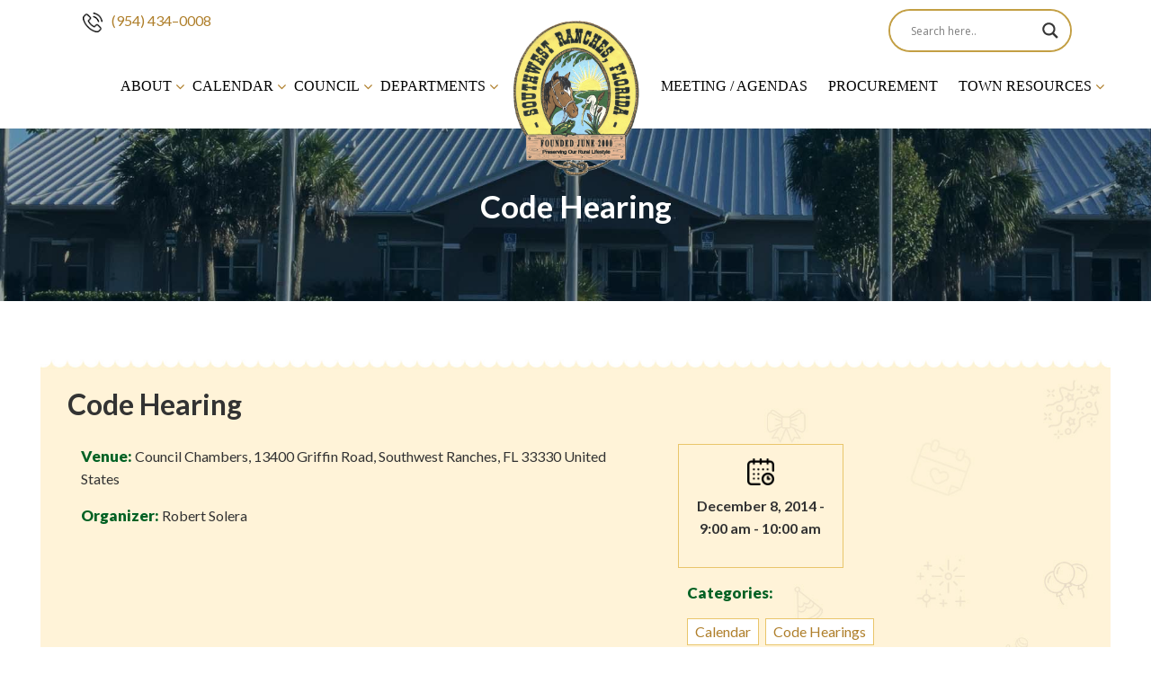

--- FILE ---
content_type: text/html; charset=UTF-8
request_url: https://www.southwestranches.org/events/code-hearing-17/
body_size: 15953
content:

<!doctype html>
<html lang="en-US">
<head>
	<meta charset="UTF-8">
	<meta name="viewport" content="width=device-width, initial-scale=1">
	<link rel="profile" href="https://gmpg.org/xfn/11">
	<title>Code Hearing &#8211; Southwest Ranches, Florida</title>
<meta name='robots' content='max-image-preview:large' />
<link rel='dns-prefetch' href='//assets.juicer.io' />
<link rel='dns-prefetch' href='//s.w.org' />
<link rel="alternate" type="application/rss+xml" title="Southwest Ranches, Florida &raquo; Feed" href="https://www.southwestranches.org/feed/" />
<link rel="alternate" type="application/rss+xml" title="Southwest Ranches, Florida &raquo; Comments Feed" href="https://www.southwestranches.org/comments/feed/" />
<link rel="alternate" type="application/rss+xml" title="Southwest Ranches, Florida &raquo; Code Hearing Comments Feed" href="https://www.southwestranches.org/events/code-hearing-17/feed/" />
<script>
window._wpemojiSettings = {"baseUrl":"https:\/\/s.w.org\/images\/core\/emoji\/13.1.0\/72x72\/","ext":".png","svgUrl":"https:\/\/s.w.org\/images\/core\/emoji\/13.1.0\/svg\/","svgExt":".svg","source":{"concatemoji":"https:\/\/www.southwestranches.org\/wp-includes\/js\/wp-emoji-release.min.js?ver=5.9.3"}};
/*! This file is auto-generated */
!function(e,a,t){var n,r,o,i=a.createElement("canvas"),p=i.getContext&&i.getContext("2d");function s(e,t){var a=String.fromCharCode;p.clearRect(0,0,i.width,i.height),p.fillText(a.apply(this,e),0,0);e=i.toDataURL();return p.clearRect(0,0,i.width,i.height),p.fillText(a.apply(this,t),0,0),e===i.toDataURL()}function c(e){var t=a.createElement("script");t.src=e,t.defer=t.type="text/javascript",a.getElementsByTagName("head")[0].appendChild(t)}for(o=Array("flag","emoji"),t.supports={everything:!0,everythingExceptFlag:!0},r=0;r<o.length;r++)t.supports[o[r]]=function(e){if(!p||!p.fillText)return!1;switch(p.textBaseline="top",p.font="600 32px Arial",e){case"flag":return s([127987,65039,8205,9895,65039],[127987,65039,8203,9895,65039])?!1:!s([55356,56826,55356,56819],[55356,56826,8203,55356,56819])&&!s([55356,57332,56128,56423,56128,56418,56128,56421,56128,56430,56128,56423,56128,56447],[55356,57332,8203,56128,56423,8203,56128,56418,8203,56128,56421,8203,56128,56430,8203,56128,56423,8203,56128,56447]);case"emoji":return!s([10084,65039,8205,55357,56613],[10084,65039,8203,55357,56613])}return!1}(o[r]),t.supports.everything=t.supports.everything&&t.supports[o[r]],"flag"!==o[r]&&(t.supports.everythingExceptFlag=t.supports.everythingExceptFlag&&t.supports[o[r]]);t.supports.everythingExceptFlag=t.supports.everythingExceptFlag&&!t.supports.flag,t.DOMReady=!1,t.readyCallback=function(){t.DOMReady=!0},t.supports.everything||(n=function(){t.readyCallback()},a.addEventListener?(a.addEventListener("DOMContentLoaded",n,!1),e.addEventListener("load",n,!1)):(e.attachEvent("onload",n),a.attachEvent("onreadystatechange",function(){"complete"===a.readyState&&t.readyCallback()})),(n=t.source||{}).concatemoji?c(n.concatemoji):n.wpemoji&&n.twemoji&&(c(n.twemoji),c(n.wpemoji)))}(window,document,window._wpemojiSettings);
</script>
<style>
img.wp-smiley,
img.emoji {
	display: inline !important;
	border: none !important;
	box-shadow: none !important;
	height: 1em !important;
	width: 1em !important;
	margin: 0 0.07em !important;
	vertical-align: -0.1em !important;
	background: none !important;
	padding: 0 !important;
}
</style>
			<style type="text/css">
		</style>
		<link rel='stylesheet' id='juicerstyle-css'  href='//assets.juicer.io/embed.css?ver=5.9.3' media='all' />
<link rel='stylesheet' id='wp-block-library-css'  href='https://www.southwestranches.org/wp-includes/css/dist/block-library/style.min.css?ver=5.9.3' media='all' />
<style id='global-styles-inline-css'>
body{--wp--preset--color--black: #000000;--wp--preset--color--cyan-bluish-gray: #abb8c3;--wp--preset--color--white: #ffffff;--wp--preset--color--pale-pink: #f78da7;--wp--preset--color--vivid-red: #cf2e2e;--wp--preset--color--luminous-vivid-orange: #ff6900;--wp--preset--color--luminous-vivid-amber: #fcb900;--wp--preset--color--light-green-cyan: #7bdcb5;--wp--preset--color--vivid-green-cyan: #00d084;--wp--preset--color--pale-cyan-blue: #8ed1fc;--wp--preset--color--vivid-cyan-blue: #0693e3;--wp--preset--color--vivid-purple: #9b51e0;--wp--preset--gradient--vivid-cyan-blue-to-vivid-purple: linear-gradient(135deg,rgba(6,147,227,1) 0%,rgb(155,81,224) 100%);--wp--preset--gradient--light-green-cyan-to-vivid-green-cyan: linear-gradient(135deg,rgb(122,220,180) 0%,rgb(0,208,130) 100%);--wp--preset--gradient--luminous-vivid-amber-to-luminous-vivid-orange: linear-gradient(135deg,rgba(252,185,0,1) 0%,rgba(255,105,0,1) 100%);--wp--preset--gradient--luminous-vivid-orange-to-vivid-red: linear-gradient(135deg,rgba(255,105,0,1) 0%,rgb(207,46,46) 100%);--wp--preset--gradient--very-light-gray-to-cyan-bluish-gray: linear-gradient(135deg,rgb(238,238,238) 0%,rgb(169,184,195) 100%);--wp--preset--gradient--cool-to-warm-spectrum: linear-gradient(135deg,rgb(74,234,220) 0%,rgb(151,120,209) 20%,rgb(207,42,186) 40%,rgb(238,44,130) 60%,rgb(251,105,98) 80%,rgb(254,248,76) 100%);--wp--preset--gradient--blush-light-purple: linear-gradient(135deg,rgb(255,206,236) 0%,rgb(152,150,240) 100%);--wp--preset--gradient--blush-bordeaux: linear-gradient(135deg,rgb(254,205,165) 0%,rgb(254,45,45) 50%,rgb(107,0,62) 100%);--wp--preset--gradient--luminous-dusk: linear-gradient(135deg,rgb(255,203,112) 0%,rgb(199,81,192) 50%,rgb(65,88,208) 100%);--wp--preset--gradient--pale-ocean: linear-gradient(135deg,rgb(255,245,203) 0%,rgb(182,227,212) 50%,rgb(51,167,181) 100%);--wp--preset--gradient--electric-grass: linear-gradient(135deg,rgb(202,248,128) 0%,rgb(113,206,126) 100%);--wp--preset--gradient--midnight: linear-gradient(135deg,rgb(2,3,129) 0%,rgb(40,116,252) 100%);--wp--preset--duotone--dark-grayscale: url('#wp-duotone-dark-grayscale');--wp--preset--duotone--grayscale: url('#wp-duotone-grayscale');--wp--preset--duotone--purple-yellow: url('#wp-duotone-purple-yellow');--wp--preset--duotone--blue-red: url('#wp-duotone-blue-red');--wp--preset--duotone--midnight: url('#wp-duotone-midnight');--wp--preset--duotone--magenta-yellow: url('#wp-duotone-magenta-yellow');--wp--preset--duotone--purple-green: url('#wp-duotone-purple-green');--wp--preset--duotone--blue-orange: url('#wp-duotone-blue-orange');--wp--preset--font-size--small: 13px;--wp--preset--font-size--medium: 20px;--wp--preset--font-size--large: 36px;--wp--preset--font-size--x-large: 42px;}.has-black-color{color: var(--wp--preset--color--black) !important;}.has-cyan-bluish-gray-color{color: var(--wp--preset--color--cyan-bluish-gray) !important;}.has-white-color{color: var(--wp--preset--color--white) !important;}.has-pale-pink-color{color: var(--wp--preset--color--pale-pink) !important;}.has-vivid-red-color{color: var(--wp--preset--color--vivid-red) !important;}.has-luminous-vivid-orange-color{color: var(--wp--preset--color--luminous-vivid-orange) !important;}.has-luminous-vivid-amber-color{color: var(--wp--preset--color--luminous-vivid-amber) !important;}.has-light-green-cyan-color{color: var(--wp--preset--color--light-green-cyan) !important;}.has-vivid-green-cyan-color{color: var(--wp--preset--color--vivid-green-cyan) !important;}.has-pale-cyan-blue-color{color: var(--wp--preset--color--pale-cyan-blue) !important;}.has-vivid-cyan-blue-color{color: var(--wp--preset--color--vivid-cyan-blue) !important;}.has-vivid-purple-color{color: var(--wp--preset--color--vivid-purple) !important;}.has-black-background-color{background-color: var(--wp--preset--color--black) !important;}.has-cyan-bluish-gray-background-color{background-color: var(--wp--preset--color--cyan-bluish-gray) !important;}.has-white-background-color{background-color: var(--wp--preset--color--white) !important;}.has-pale-pink-background-color{background-color: var(--wp--preset--color--pale-pink) !important;}.has-vivid-red-background-color{background-color: var(--wp--preset--color--vivid-red) !important;}.has-luminous-vivid-orange-background-color{background-color: var(--wp--preset--color--luminous-vivid-orange) !important;}.has-luminous-vivid-amber-background-color{background-color: var(--wp--preset--color--luminous-vivid-amber) !important;}.has-light-green-cyan-background-color{background-color: var(--wp--preset--color--light-green-cyan) !important;}.has-vivid-green-cyan-background-color{background-color: var(--wp--preset--color--vivid-green-cyan) !important;}.has-pale-cyan-blue-background-color{background-color: var(--wp--preset--color--pale-cyan-blue) !important;}.has-vivid-cyan-blue-background-color{background-color: var(--wp--preset--color--vivid-cyan-blue) !important;}.has-vivid-purple-background-color{background-color: var(--wp--preset--color--vivid-purple) !important;}.has-black-border-color{border-color: var(--wp--preset--color--black) !important;}.has-cyan-bluish-gray-border-color{border-color: var(--wp--preset--color--cyan-bluish-gray) !important;}.has-white-border-color{border-color: var(--wp--preset--color--white) !important;}.has-pale-pink-border-color{border-color: var(--wp--preset--color--pale-pink) !important;}.has-vivid-red-border-color{border-color: var(--wp--preset--color--vivid-red) !important;}.has-luminous-vivid-orange-border-color{border-color: var(--wp--preset--color--luminous-vivid-orange) !important;}.has-luminous-vivid-amber-border-color{border-color: var(--wp--preset--color--luminous-vivid-amber) !important;}.has-light-green-cyan-border-color{border-color: var(--wp--preset--color--light-green-cyan) !important;}.has-vivid-green-cyan-border-color{border-color: var(--wp--preset--color--vivid-green-cyan) !important;}.has-pale-cyan-blue-border-color{border-color: var(--wp--preset--color--pale-cyan-blue) !important;}.has-vivid-cyan-blue-border-color{border-color: var(--wp--preset--color--vivid-cyan-blue) !important;}.has-vivid-purple-border-color{border-color: var(--wp--preset--color--vivid-purple) !important;}.has-vivid-cyan-blue-to-vivid-purple-gradient-background{background: var(--wp--preset--gradient--vivid-cyan-blue-to-vivid-purple) !important;}.has-light-green-cyan-to-vivid-green-cyan-gradient-background{background: var(--wp--preset--gradient--light-green-cyan-to-vivid-green-cyan) !important;}.has-luminous-vivid-amber-to-luminous-vivid-orange-gradient-background{background: var(--wp--preset--gradient--luminous-vivid-amber-to-luminous-vivid-orange) !important;}.has-luminous-vivid-orange-to-vivid-red-gradient-background{background: var(--wp--preset--gradient--luminous-vivid-orange-to-vivid-red) !important;}.has-very-light-gray-to-cyan-bluish-gray-gradient-background{background: var(--wp--preset--gradient--very-light-gray-to-cyan-bluish-gray) !important;}.has-cool-to-warm-spectrum-gradient-background{background: var(--wp--preset--gradient--cool-to-warm-spectrum) !important;}.has-blush-light-purple-gradient-background{background: var(--wp--preset--gradient--blush-light-purple) !important;}.has-blush-bordeaux-gradient-background{background: var(--wp--preset--gradient--blush-bordeaux) !important;}.has-luminous-dusk-gradient-background{background: var(--wp--preset--gradient--luminous-dusk) !important;}.has-pale-ocean-gradient-background{background: var(--wp--preset--gradient--pale-ocean) !important;}.has-electric-grass-gradient-background{background: var(--wp--preset--gradient--electric-grass) !important;}.has-midnight-gradient-background{background: var(--wp--preset--gradient--midnight) !important;}.has-small-font-size{font-size: var(--wp--preset--font-size--small) !important;}.has-medium-font-size{font-size: var(--wp--preset--font-size--medium) !important;}.has-large-font-size{font-size: var(--wp--preset--font-size--large) !important;}.has-x-large-font-size{font-size: var(--wp--preset--font-size--x-large) !important;}
</style>
<link rel='stylesheet' id='contact-form-7-css'  href='https://www.southwestranches.org/wp-content/plugins/contact-form-7/includes/css/styles.css?ver=5.5.6' media='all' />
<style id='contact-form-7-inline-css'>
.wpcf7 .wpcf7-recaptcha iframe {margin-bottom: 0;}.wpcf7 .wpcf7-recaptcha[data-align="center"] > div {margin: 0 auto;}.wpcf7 .wpcf7-recaptcha[data-align="right"] > div {margin: 0 0 0 auto;}
</style>
<link rel='stylesheet' id='events-manager-css'  href='https://www.southwestranches.org/wp-content/plugins/events-manager/includes/css/events_manager.css?ver=5.99912' media='all' />
<link rel='stylesheet' id='fts-feeds-css'  href='https://www.southwestranches.org/wp-content/plugins/feed-them-social/feeds/css/styles.css?ver=2.9.6.5' media='' />
<link rel='stylesheet' id='bwg_fonts-css'  href='https://www.southwestranches.org/wp-content/plugins/photo-gallery/css/bwg-fonts/fonts.css?ver=0.0.1' media='all' />
<link rel='stylesheet' id='sumoselect-css'  href='https://www.southwestranches.org/wp-content/plugins/photo-gallery/css/sumoselect.min.css?ver=3.3.24' media='all' />
<link rel='stylesheet' id='mCustomScrollbar-css'  href='https://www.southwestranches.org/wp-content/plugins/photo-gallery/css/jquery.mCustomScrollbar.min.css?ver=3.1.5' media='all' />
<link rel='stylesheet' id='bwg_googlefonts-css'  href='https://fonts.googleapis.com/css?family=Ubuntu&#038;subset=greek,latin,greek-ext,vietnamese,cyrillic-ext,latin-ext,cyrillic' media='all' />
<link rel='stylesheet' id='bwg_frontend-css'  href='https://www.southwestranches.org/wp-content/plugins/photo-gallery/css/styles.min.css?ver=1.6.2' media='all' />
<link rel='stylesheet' id='sp-news-public-css'  href='https://www.southwestranches.org/wp-content/plugins/sp-news-and-widget/assets/css/sp-news-public.css?ver=4.5.2.1' media='all' />
<link rel='stylesheet' id='ivory-search-styles-css'  href='https://www.southwestranches.org/wp-content/plugins/add-search-to-menu/public/css/ivory-search.min.css?ver=5.4.10' media='all' />
<link rel='stylesheet' id='wp-fullcalendar-css'  href='https://www.southwestranches.org/wp-content/plugins/wp-fullcalendar/includes/css/main.css?ver=1.4.1' media='all' />
<link rel='stylesheet' id='wp-fullcalendar-tippy-light-border-css'  href='https://www.southwestranches.org/wp-content/plugins/wp-fullcalendar/includes/css/tippy/light-border.css?ver=1.4.1' media='all' />
<link rel='stylesheet' id='jquery-ui-css'  href='https://www.southwestranches.org/wp-content/plugins/wp-fullcalendar/includes/css/jquery-ui/ui-lightness/jquery-ui.min.css?ver=1.4.1' media='all' />
<link rel='stylesheet' id='jquery-ui-theme-css'  href='https://www.southwestranches.org/wp-content/plugins/wp-fullcalendar/includes/css/jquery-ui/ui-lightness/theme.css?ver=1.4.1' media='all' />
<link rel='stylesheet' id='southwest-ranches-style-css'  href='https://www.southwestranches.org/wp-content/themes/southwest-ranches/style.css?ver=1.0.0' media='all' />
<link rel='stylesheet' id='aos-css'  href='https://www.southwestranches.org/wp-content/themes/southwest-ranches/assets/css/aos/aos.css?ver=1.1' media='all' />
<link rel='stylesheet' id='bootstrap-css'  href='https://www.southwestranches.org/wp-content/themes/southwest-ranches/assets/css/bootstrap.min.css?ver=1.1' media='all' />
<link rel='stylesheet' id='plugin-css'  href='https://www.southwestranches.org/wp-content/themes/southwest-ranches/assets/plugins/font-awesome/css/font-awesome.min.css?ver=1.1' media='all' />
<link rel='stylesheet' id='style-css'  href='https://www.southwestranches.org/wp-content/themes/southwest-ranches/assets/css/style.css?ver=1.1' media='all' />
<link rel='stylesheet' id='wpdreams-asl-basic-css'  href='https://www.southwestranches.org/wp-content/plugins/ajax-search-lite/css/style.basic.css?ver=4.11.4' media='all' />
<link rel='stylesheet' id='wpdreams-ajaxsearchlite-css'  href='https://www.southwestranches.org/wp-content/plugins/ajax-search-lite/css/style-curvy-black.css?ver=4.11.4' media='all' />
<!--n2css--><script src='https://www.southwestranches.org/wp-includes/js/jquery/jquery.min.js?ver=3.6.0' id='jquery-core-js'></script>
<script src='https://www.southwestranches.org/wp-includes/js/jquery/jquery-migrate.min.js?ver=3.3.2' id='jquery-migrate-js'></script>
<script src='//assets.juicer.io/embed-no-jquery.js?ver=5.9.3' id='juicerembed-js'></script>
<script src='https://www.southwestranches.org/wp-includes/js/dist/vendor/regenerator-runtime.min.js?ver=0.13.9' id='regenerator-runtime-js'></script>
<script src='https://www.southwestranches.org/wp-includes/js/dist/vendor/wp-polyfill.min.js?ver=3.15.0' id='wp-polyfill-js'></script>
<script src='https://www.southwestranches.org/wp-includes/js/jquery/ui/core.min.js?ver=1.13.1' id='jquery-ui-core-js'></script>
<script src='https://www.southwestranches.org/wp-includes/js/jquery/ui/mouse.min.js?ver=1.13.1' id='jquery-ui-mouse-js'></script>
<script src='https://www.southwestranches.org/wp-includes/js/jquery/ui/sortable.min.js?ver=1.13.1' id='jquery-ui-sortable-js'></script>
<script src='https://www.southwestranches.org/wp-includes/js/jquery/ui/datepicker.min.js?ver=1.13.1' id='jquery-ui-datepicker-js'></script>
<script id='jquery-ui-datepicker-js-after'>
jQuery(function(jQuery){jQuery.datepicker.setDefaults({"closeText":"Close","currentText":"Today","monthNames":["January","February","March","April","May","June","July","August","September","October","November","December"],"monthNamesShort":["Jan","Feb","Mar","Apr","May","Jun","Jul","Aug","Sep","Oct","Nov","Dec"],"nextText":"Next","prevText":"Previous","dayNames":["Sunday","Monday","Tuesday","Wednesday","Thursday","Friday","Saturday"],"dayNamesShort":["Sun","Mon","Tue","Wed","Thu","Fri","Sat"],"dayNamesMin":["S","M","T","W","T","F","S"],"dateFormat":"MM d, yy","firstDay":0,"isRTL":false});});
</script>
<script src='https://www.southwestranches.org/wp-includes/js/jquery/ui/menu.min.js?ver=1.13.1' id='jquery-ui-menu-js'></script>
<script src='https://www.southwestranches.org/wp-includes/js/dist/dom-ready.min.js?ver=ecda74de0221e1c2ce5c57cbb5af09d5' id='wp-dom-ready-js'></script>
<script src='https://www.southwestranches.org/wp-includes/js/dist/hooks.min.js?ver=1e58c8c5a32b2e97491080c5b10dc71c' id='wp-hooks-js'></script>
<script src='https://www.southwestranches.org/wp-includes/js/dist/i18n.min.js?ver=30fcecb428a0e8383d3776bcdd3a7834' id='wp-i18n-js'></script>
<script id='wp-i18n-js-after'>
wp.i18n.setLocaleData( { 'text direction\u0004ltr': [ 'ltr' ] } );
</script>
<script id='wp-a11y-js-translations'>
( function( domain, translations ) {
	var localeData = translations.locale_data[ domain ] || translations.locale_data.messages;
	localeData[""].domain = domain;
	wp.i18n.setLocaleData( localeData, domain );
} )( "default", { "locale_data": { "messages": { "": {} } } } );
</script>
<script src='https://www.southwestranches.org/wp-includes/js/dist/a11y.min.js?ver=68e470cf840f69530e9db3be229ad4b6' id='wp-a11y-js'></script>
<script id='jquery-ui-autocomplete-js-extra'>
var uiAutocompleteL10n = {"noResults":"No results found.","oneResult":"1 result found. Use up and down arrow keys to navigate.","manyResults":"%d results found. Use up and down arrow keys to navigate.","itemSelected":"Item selected."};
</script>
<script src='https://www.southwestranches.org/wp-includes/js/jquery/ui/autocomplete.min.js?ver=1.13.1' id='jquery-ui-autocomplete-js'></script>
<script src='https://www.southwestranches.org/wp-includes/js/jquery/ui/resizable.min.js?ver=1.13.1' id='jquery-ui-resizable-js'></script>
<script src='https://www.southwestranches.org/wp-includes/js/jquery/ui/draggable.min.js?ver=1.13.1' id='jquery-ui-draggable-js'></script>
<script src='https://www.southwestranches.org/wp-includes/js/jquery/ui/controlgroup.min.js?ver=1.13.1' id='jquery-ui-controlgroup-js'></script>
<script src='https://www.southwestranches.org/wp-includes/js/jquery/ui/checkboxradio.min.js?ver=1.13.1' id='jquery-ui-checkboxradio-js'></script>
<script src='https://www.southwestranches.org/wp-includes/js/jquery/ui/button.min.js?ver=1.13.1' id='jquery-ui-button-js'></script>
<script src='https://www.southwestranches.org/wp-includes/js/jquery/ui/dialog.min.js?ver=1.13.1' id='jquery-ui-dialog-js'></script>
<script id='events-manager-js-extra'>
var EM = {"ajaxurl":"https:\/\/www.southwestranches.org\/wp-admin\/admin-ajax.php","locationajaxurl":"https:\/\/www.southwestranches.org\/wp-admin\/admin-ajax.php?action=locations_search","firstDay":"0","locale":"en","dateFormat":"dd\/mm\/yy","ui_css":"https:\/\/www.southwestranches.org\/wp-content\/plugins\/events-manager\/includes\/css\/jquery-ui.min.css","show24hours":"0","is_ssl":"1","txt_search":"Search","txt_searching":"Searching...","txt_loading":"Loading..."};
</script>
<script src='https://www.southwestranches.org/wp-content/plugins/events-manager/includes/js/events-manager.js?ver=5.99912' id='events-manager-js'></script>
<script src='https://www.southwestranches.org/wp-content/plugins/feed-them-social/feeds/js/powered-by.js?ver=2.9.6.5' id='fts_powered_by_js-js'></script>
<script id='fts-global-js-extra'>
var fts_twitter_ajax = {"ajax_url":"https:\/\/www.southwestranches.org\/wp-admin\/admin-ajax.php"};
var fts_twitter_ajax = {"ajax_url":"https:\/\/www.southwestranches.org\/wp-admin\/admin-ajax.php"};
</script>
<script src='https://www.southwestranches.org/wp-content/plugins/feed-them-social/feeds/js/fts-global.js?ver=2.9.6.5' id='fts-global-js'></script>
<script src='https://www.southwestranches.org/wp-content/plugins/photo-gallery/js/jquery.sumoselect.min.js?ver=3.3.24' id='sumoselect-js'></script>
<script src='https://www.southwestranches.org/wp-content/plugins/photo-gallery/js/jquery.mobile.min.js?ver=1.4.5' id='jquery-mobile-js'></script>
<script src='https://www.southwestranches.org/wp-content/plugins/photo-gallery/js/jquery.mCustomScrollbar.concat.min.js?ver=3.1.5' id='mCustomScrollbar-js'></script>
<script src='https://www.southwestranches.org/wp-content/plugins/photo-gallery/js/jquery.fullscreen.min.js?ver=0.6.0' id='jquery-fullscreen-js'></script>
<script id='bwg_frontend-js-extra'>
var bwg_objectsL10n = {"bwg_field_required":"field is required.","bwg_mail_validation":"This is not a valid email address.","bwg_search_result":"There are no images matching your search.","bwg_select_tag":"Select Tag","bwg_order_by":"Order By","bwg_search":"Search","bwg_show_ecommerce":"Show Ecommerce","bwg_hide_ecommerce":"Hide Ecommerce","bwg_show_comments":"Show Comments","bwg_hide_comments":"Hide Comments","bwg_restore":"Restore","bwg_maximize":"Maximize","bwg_fullscreen":"Fullscreen","bwg_exit_fullscreen":"Exit Fullscreen","bwg_search_tag":"SEARCH...","bwg_tag_no_match":"No tags found","bwg_all_tags_selected":"All tags selected","bwg_tags_selected":"tags selected","play":"Play","pause":"Pause","is_pro":"","bwg_play":"Play","bwg_pause":"Pause","bwg_hide_info":"Hide info","bwg_show_info":"Show info","bwg_hide_rating":"Hide rating","bwg_show_rating":"Show rating","ok":"Ok","cancel":"Cancel","select_all":"Select all","lazy_load":"0","lazy_loader":"https:\/\/www.southwestranches.org\/wp-content\/plugins\/photo-gallery\/images\/ajax_loader.png","front_ajax":"0","bwg_tag_see_all":"see all tags","bwg_tag_see_less":"see less tags"};
</script>
<script src='https://www.southwestranches.org/wp-content/plugins/photo-gallery/js/scripts.min.js?ver=1.6.2' id='bwg_frontend-js'></script>
<script src='https://www.southwestranches.org/wp-includes/js/jquery/ui/selectmenu.min.js?ver=1.13.1' id='jquery-ui-selectmenu-js'></script>
<script src='https://www.southwestranches.org/wp-includes/js/jquery/ui/tooltip.min.js?ver=1.13.1' id='jquery-ui-tooltip-js'></script>
<script src='https://www.southwestranches.org/wp-includes/js/dist/vendor/moment.min.js?ver=2.29.1' id='moment-js'></script>
<script id='moment-js-after'>
moment.updateLocale( 'en_US', {"months":["January","February","March","April","May","June","July","August","September","October","November","December"],"monthsShort":["Jan","Feb","Mar","Apr","May","Jun","Jul","Aug","Sep","Oct","Nov","Dec"],"weekdays":["Sunday","Monday","Tuesday","Wednesday","Thursday","Friday","Saturday"],"weekdaysShort":["Sun","Mon","Tue","Wed","Thu","Fri","Sat"],"week":{"dow":0},"longDateFormat":{"LT":"g:i a","LTS":null,"L":null,"LL":"F j, Y","LLL":"F j, Y g:i a","LLLL":null}} );
</script>
<script id='wp-fullcalendar-js-extra'>
var WPFC = {"ajaxurl":"https:\/\/www.southwestranches.org\/wp-admin\/admin-ajax.php?action=WP_FullCalendar","firstDay":"0","wpfc_theme":"jquery-ui","wpfc_limit":"3","wpfc_limit_txt":"more ...","timeFormat":"h(:mm)A","defaultView":"month","weekends":"true","header":{"left":"prev,next today","center":"title","right":"month,basicWeek,basicDay"},"wpfc_qtips":"1","tippy_theme":"light-border","tippy_placement":"auto","tippy_loading":"Loading..."};
</script>
<script src='https://www.southwestranches.org/wp-content/plugins/wp-fullcalendar/includes/js/main.js?ver=1.4.1' id='wp-fullcalendar-js'></script>
<link rel="https://api.w.org/" href="https://www.southwestranches.org/wp-json/" /><link rel="EditURI" type="application/rsd+xml" title="RSD" href="https://www.southwestranches.org/xmlrpc.php?rsd" />
<link rel="wlwmanifest" type="application/wlwmanifest+xml" href="https://www.southwestranches.org/wp-includes/wlwmanifest.xml" /> 
<meta name="generator" content="WordPress 5.9.3" />
<link rel="canonical" href="https://www.southwestranches.org/events/code-hearing-17/" />
<link rel='shortlink' href='https://www.southwestranches.org/?p=1731' />
<link rel="alternate" type="application/json+oembed" href="https://www.southwestranches.org/wp-json/oembed/1.0/embed?url=https%3A%2F%2Fwww.southwestranches.org%2Fevents%2Fcode-hearing-17%2F" />
<link rel="alternate" type="text/xml+oembed" href="https://www.southwestranches.org/wp-json/oembed/1.0/embed?url=https%3A%2F%2Fwww.southwestranches.org%2Fevents%2Fcode-hearing-17%2F&#038;format=xml" />
				<link rel="preconnect" href="https://fonts.gstatic.com" crossorigin />
				<link rel="preload" as="style" href="//fonts.googleapis.com/css?family=Open+Sans&display=swap" />
				<link rel="stylesheet" href="//fonts.googleapis.com/css?family=Open+Sans&display=swap" media="all" />
				                <style>
                    
					div[id*='ajaxsearchlitesettings'].searchsettings .asl_option_inner label {
						font-size: 0px !important;
						color: rgba(0, 0, 0, 0);
					}
					div[id*='ajaxsearchlitesettings'].searchsettings .asl_option_inner label:after {
						font-size: 11px !important;
						position: absolute;
						top: 0;
						left: 0;
						z-index: 1;
					}
					.asl_w_container {
						width: 100%;
						margin: 0px 0px 0px 0px;
						min-width: 200px;
					}
					div[id*='ajaxsearchlite'].asl_m {
						width: 100%;
					}
					div[id*='ajaxsearchliteres'].wpdreams_asl_results div.resdrg span.highlighted {
						font-weight: bold;
						color: rgb(0, 0, 0);
						background-color: rgb(180, 255, 0);
					}
					div[id*='ajaxsearchliteres'].wpdreams_asl_results .results img.asl_image {
						width: 70px;
						height: 70px;
						object-fit: cover;
					}
					div.asl_r .results {
						max-height: none;
					}
				
						div.asl_m.asl_w {
							border:2px solid rgb(195, 159, 68) !important;border-radius:30px 30px 30px 30px !important;
							box-shadow: none !important;
						}
						div.asl_m.asl_w .probox {border: none !important;}
					
						div.asl_r.asl_w {
							border:2px solid rgb(195, 159, 68) !important;border-radius:0px 0px 0px 0px !important;
							box-shadow: none !important;
						}
					
						div.asl_s.asl_w {
							border:2px solid rgb(195, 159, 68) !important;border-radius:0px 0px 0px 0px !important;
							box-shadow: none !important;
						}
					
						div.asl_r.asl_w.vertical .results .item::after {
							display: block;
							position: absolute;
							bottom: 0;
							content: '';
							height: 1px;
							width: 100%;
							background: #D8D8D8;
						}
						div.asl_r.asl_w.vertical .results .item.asl_last_item::after {
							display: none;
						}
					                </style>
                <link rel="icon" href="https://www.southwestranches.org/wp-content/uploads/2021/11/cropped-logo-light-150x150.png" sizes="32x32" />
<link rel="icon" href="https://www.southwestranches.org/wp-content/uploads/2021/11/cropped-logo-light.png" sizes="192x192" />
<link rel="apple-touch-icon" href="https://www.southwestranches.org/wp-content/uploads/2021/11/cropped-logo-light.png" />
<meta name="msapplication-TileImage" content="https://www.southwestranches.org/wp-content/uploads/2021/11/cropped-logo-light.png" />
	
	<link rel="stylesheet" href="https://use.fontawesome.com/releases/v5.6.3/css/all.css"
        integrity="sha384-UHRtZLI+pbxtHCWp1t77Bi1L4ZtiqrqD80Kn4Z8NTSRyMA2Fd33n5dQ8lWUE00s/" crossorigin="anonymous">

	<!-- Google tag (gtag.js) -->
<script async src="https://www.googletagmanager.com/gtag/js?id=G-4LX5X290SG"></script>
<script>
  window.dataLayer = window.dataLayer || [];
  function gtag(){dataLayer.push(arguments);}
  gtag('js', new Date());

  gtag('config', 'G-4LX5X290SG');
</script>


	
</head>

<body class="event-template-default single single-event postid-1731 wp-custom-logo locale-en-us southwest-ranches no-sidebar" >
<svg xmlns="http://www.w3.org/2000/svg" viewBox="0 0 0 0" width="0" height="0" focusable="false" role="none" style="visibility: hidden; position: absolute; left: -9999px; overflow: hidden;" ><defs><filter id="wp-duotone-dark-grayscale"><feColorMatrix color-interpolation-filters="sRGB" type="matrix" values=" .299 .587 .114 0 0 .299 .587 .114 0 0 .299 .587 .114 0 0 .299 .587 .114 0 0 " /><feComponentTransfer color-interpolation-filters="sRGB" ><feFuncR type="table" tableValues="0 0.49803921568627" /><feFuncG type="table" tableValues="0 0.49803921568627" /><feFuncB type="table" tableValues="0 0.49803921568627" /><feFuncA type="table" tableValues="1 1" /></feComponentTransfer><feComposite in2="SourceGraphic" operator="in" /></filter></defs></svg><svg xmlns="http://www.w3.org/2000/svg" viewBox="0 0 0 0" width="0" height="0" focusable="false" role="none" style="visibility: hidden; position: absolute; left: -9999px; overflow: hidden;" ><defs><filter id="wp-duotone-grayscale"><feColorMatrix color-interpolation-filters="sRGB" type="matrix" values=" .299 .587 .114 0 0 .299 .587 .114 0 0 .299 .587 .114 0 0 .299 .587 .114 0 0 " /><feComponentTransfer color-interpolation-filters="sRGB" ><feFuncR type="table" tableValues="0 1" /><feFuncG type="table" tableValues="0 1" /><feFuncB type="table" tableValues="0 1" /><feFuncA type="table" tableValues="1 1" /></feComponentTransfer><feComposite in2="SourceGraphic" operator="in" /></filter></defs></svg><svg xmlns="http://www.w3.org/2000/svg" viewBox="0 0 0 0" width="0" height="0" focusable="false" role="none" style="visibility: hidden; position: absolute; left: -9999px; overflow: hidden;" ><defs><filter id="wp-duotone-purple-yellow"><feColorMatrix color-interpolation-filters="sRGB" type="matrix" values=" .299 .587 .114 0 0 .299 .587 .114 0 0 .299 .587 .114 0 0 .299 .587 .114 0 0 " /><feComponentTransfer color-interpolation-filters="sRGB" ><feFuncR type="table" tableValues="0.54901960784314 0.98823529411765" /><feFuncG type="table" tableValues="0 1" /><feFuncB type="table" tableValues="0.71764705882353 0.25490196078431" /><feFuncA type="table" tableValues="1 1" /></feComponentTransfer><feComposite in2="SourceGraphic" operator="in" /></filter></defs></svg><svg xmlns="http://www.w3.org/2000/svg" viewBox="0 0 0 0" width="0" height="0" focusable="false" role="none" style="visibility: hidden; position: absolute; left: -9999px; overflow: hidden;" ><defs><filter id="wp-duotone-blue-red"><feColorMatrix color-interpolation-filters="sRGB" type="matrix" values=" .299 .587 .114 0 0 .299 .587 .114 0 0 .299 .587 .114 0 0 .299 .587 .114 0 0 " /><feComponentTransfer color-interpolation-filters="sRGB" ><feFuncR type="table" tableValues="0 1" /><feFuncG type="table" tableValues="0 0.27843137254902" /><feFuncB type="table" tableValues="0.5921568627451 0.27843137254902" /><feFuncA type="table" tableValues="1 1" /></feComponentTransfer><feComposite in2="SourceGraphic" operator="in" /></filter></defs></svg><svg xmlns="http://www.w3.org/2000/svg" viewBox="0 0 0 0" width="0" height="0" focusable="false" role="none" style="visibility: hidden; position: absolute; left: -9999px; overflow: hidden;" ><defs><filter id="wp-duotone-midnight"><feColorMatrix color-interpolation-filters="sRGB" type="matrix" values=" .299 .587 .114 0 0 .299 .587 .114 0 0 .299 .587 .114 0 0 .299 .587 .114 0 0 " /><feComponentTransfer color-interpolation-filters="sRGB" ><feFuncR type="table" tableValues="0 0" /><feFuncG type="table" tableValues="0 0.64705882352941" /><feFuncB type="table" tableValues="0 1" /><feFuncA type="table" tableValues="1 1" /></feComponentTransfer><feComposite in2="SourceGraphic" operator="in" /></filter></defs></svg><svg xmlns="http://www.w3.org/2000/svg" viewBox="0 0 0 0" width="0" height="0" focusable="false" role="none" style="visibility: hidden; position: absolute; left: -9999px; overflow: hidden;" ><defs><filter id="wp-duotone-magenta-yellow"><feColorMatrix color-interpolation-filters="sRGB" type="matrix" values=" .299 .587 .114 0 0 .299 .587 .114 0 0 .299 .587 .114 0 0 .299 .587 .114 0 0 " /><feComponentTransfer color-interpolation-filters="sRGB" ><feFuncR type="table" tableValues="0.78039215686275 1" /><feFuncG type="table" tableValues="0 0.94901960784314" /><feFuncB type="table" tableValues="0.35294117647059 0.47058823529412" /><feFuncA type="table" tableValues="1 1" /></feComponentTransfer><feComposite in2="SourceGraphic" operator="in" /></filter></defs></svg><svg xmlns="http://www.w3.org/2000/svg" viewBox="0 0 0 0" width="0" height="0" focusable="false" role="none" style="visibility: hidden; position: absolute; left: -9999px; overflow: hidden;" ><defs><filter id="wp-duotone-purple-green"><feColorMatrix color-interpolation-filters="sRGB" type="matrix" values=" .299 .587 .114 0 0 .299 .587 .114 0 0 .299 .587 .114 0 0 .299 .587 .114 0 0 " /><feComponentTransfer color-interpolation-filters="sRGB" ><feFuncR type="table" tableValues="0.65098039215686 0.40392156862745" /><feFuncG type="table" tableValues="0 1" /><feFuncB type="table" tableValues="0.44705882352941 0.4" /><feFuncA type="table" tableValues="1 1" /></feComponentTransfer><feComposite in2="SourceGraphic" operator="in" /></filter></defs></svg><svg xmlns="http://www.w3.org/2000/svg" viewBox="0 0 0 0" width="0" height="0" focusable="false" role="none" style="visibility: hidden; position: absolute; left: -9999px; overflow: hidden;" ><defs><filter id="wp-duotone-blue-orange"><feColorMatrix color-interpolation-filters="sRGB" type="matrix" values=" .299 .587 .114 0 0 .299 .587 .114 0 0 .299 .587 .114 0 0 .299 .587 .114 0 0 " /><feComponentTransfer color-interpolation-filters="sRGB" ><feFuncR type="table" tableValues="0.098039215686275 1" /><feFuncG type="table" tableValues="0 0.66274509803922" /><feFuncB type="table" tableValues="0.84705882352941 0.41960784313725" /><feFuncA type="table" tableValues="1 1" /></feComponentTransfer><feComposite in2="SourceGraphic" operator="in" /></filter></defs></svg>
<section class="top_bar">
	<div class="sw-container">
		<div class="row">
			<div class="col-lg-6 col-md-6 col-sm-6">
				<p><a href="tel:+19544340008"> <img src="https://www.southwestranches.org/wp-content/themes/southwest-ranches/assets/images/call.png" width="22" class="phone_icon">(954) 434–0008</a></p>
			</div>
			<div class="col-lg-6 col-md-6 col-sm-6">
				<div class="search_box_con pull-right">
					<div class="asl_w_container asl_w_container_1">
	<div id='ajaxsearchlite1'
		 data-id="1"
		 data-instance="1"
		 class="asl_w asl_m asl_m_1 asl_m_1_1">
		<div class="probox">

	
	<div class='prosettings' style='display:none;' data-opened=0>
				<div class='innericon'>
			<svg version="1.1" xmlns="http://www.w3.org/2000/svg" xmlns:xlink="http://www.w3.org/1999/xlink" x="0px" y="0px" width="22" height="22" viewBox="0 0 512 512" enable-background="new 0 0 512 512" xml:space="preserve">
					<polygon transform = "rotate(90 256 256)" points="142.332,104.886 197.48,50 402.5,256 197.48,462 142.332,407.113 292.727,256 "/>
				</svg>
		</div>
	</div>

	
	
	<div class='proinput'>
        <form role="search" action='#' autocomplete="off"
			  aria-label="Search form">
			<input aria-label="Search input"
				   type='search' class='orig'
				   tabindex="0"
				   name='phrase'
				   placeholder='Search here..'
				   value=''
				   autocomplete="off"/>
			<input aria-label="Search autocomplete"
				   type='text'
				   class='autocomplete'
				   tabindex="-1"
				   name='phrase'
				   value=''
				   autocomplete="off" disabled/>
			<input type='submit' value="Start search" style='width:0; height: 0; visibility: hidden;'>
		</form>
	</div>

	
	
	<button class='promagnifier' tabindex="0" aria-label="Search magnifier">
				<span class='innericon' style="display:block;">
			<svg version="1.1" xmlns="http://www.w3.org/2000/svg" xmlns:xlink="http://www.w3.org/1999/xlink" x="0px" y="0px" width="22" height="22" viewBox="0 0 512 512" enable-background="new 0 0 512 512" xml:space="preserve">
					<path d="M460.355,421.59L353.844,315.078c20.041-27.553,31.885-61.437,31.885-98.037
						C385.729,124.934,310.793,50,218.686,50C126.58,50,51.645,124.934,51.645,217.041c0,92.106,74.936,167.041,167.041,167.041
						c34.912,0,67.352-10.773,94.184-29.158L419.945,462L460.355,421.59z M100.631,217.041c0-65.096,52.959-118.056,118.055-118.056
						c65.098,0,118.057,52.959,118.057,118.056c0,65.096-52.959,118.056-118.057,118.056C153.59,335.097,100.631,282.137,100.631,217.041
						z"/>
				</svg>
		</span>
	</button>

	
	
	<div class='proloading'>

		<div class="asl_loader"><div class="asl_loader-inner asl_simple-circle"></div></div>

			</div>

			<div class='proclose'>
			<svg version="1.1" xmlns="http://www.w3.org/2000/svg" xmlns:xlink="http://www.w3.org/1999/xlink" x="0px"
				 y="0px"
				 width="12" height="12" viewBox="0 0 512 512" enable-background="new 0 0 512 512"
				 xml:space="preserve">
				<polygon points="438.393,374.595 319.757,255.977 438.378,137.348 374.595,73.607 255.995,192.225 137.375,73.622 73.607,137.352 192.246,255.983 73.622,374.625 137.352,438.393 256.002,319.734 374.652,438.378 "/>
			</svg>
		</div>
	
	
</div>	</div>
	<div class='asl_data_container' style="display:none !important;">
		<div class="asl_init_data wpdreams_asl_data_ct"
	 style="display:none !important;"
	 id="asl_init_id_1"
	 data-asl-id="1"
	 data-asl-instance="1"
	 data-asldata="[base64]"></div>	<div id="asl_hidden_data">
		<svg style="position:absolute" height="0" width="0">
			<filter id="aslblur">
				<feGaussianBlur in="SourceGraphic" stdDeviation="4"/>
			</filter>
		</svg>
		<svg style="position:absolute" height="0" width="0">
			<filter id="no_aslblur"></filter>
		</svg>
	</div>
	</div>

	<div id='ajaxsearchliteres1'
	 class='vertical wpdreams_asl_results asl_w asl_r asl_r_1 asl_r_1_1'>

	
	<div class="results">

		
		<div class="resdrg">
		</div>

		
	</div>

	
	
</div>

	<div id='__original__ajaxsearchlitesettings1'
		 data-id="1"
		 class="searchsettings wpdreams_asl_settings asl_w asl_s asl_s_1">
		<form name='options'
	  aria-label="Search settings form"
	  autocomplete = 'off'>

	
	
	<input type="hidden" name="filters_changed" style="display:none;" value="0">
	<input type="hidden" name="filters_initial" style="display:none;" value="1">

	<div class="asl_option_inner hiddend">
		<input type='hidden' name='qtranslate_lang' id='qtranslate_lang1'
			   value='0'/>
	</div>

	
	
	<fieldset class="asl_sett_scroll">
		<legend style="display: none;">Generic selectors</legend>
		<div class="asl_option" tabindex="0">
			<div class="asl_option_inner">
				<input type="checkbox" value="exact"
					   aria-label="Exact matches only"
					   name="asl_gen[]" />
				<div class="asl_option_checkbox"></div>
			</div>
			<div class="asl_option_label">
				Exact matches only			</div>
		</div>
		<div class="asl_option" tabindex="0">
			<div class="asl_option_inner">
				<input type="checkbox" value="title"
					   aria-label="Search in title"
					   name="asl_gen[]"  checked="checked"/>
				<div class="asl_option_checkbox"></div>
			</div>
			<div class="asl_option_label">
				Search in title			</div>
		</div>
		<div class="asl_option" tabindex="0">
			<div class="asl_option_inner">
				<input type="checkbox" value="content"
					   aria-label="Search in content"
					   name="asl_gen[]"  checked="checked"/>
				<div class="asl_option_checkbox"></div>
			</div>
			<div class="asl_option_label">
				Search in content			</div>
		</div>
		<div class="asl_option_inner hiddend">
			<input type="checkbox" value="excerpt"
				   aria-label="Search in excerpt"
				   name="asl_gen[]"  checked="checked"/>
			<div class="asl_option_checkbox"></div>
		</div>
	</fieldset>
	<fieldset class="asl_sett_scroll">
		<legend style="display: none;">Post Type Selectors</legend>
					<div class="asl_option_inner hiddend">
				<input type="checkbox" value="post"
					   aria-label="Hidden option, ignore please"
					   name="customset[]" checked="checked"/>
			</div>
						<div class="asl_option_inner hiddend">
				<input type="checkbox" value="page"
					   aria-label="Hidden option, ignore please"
					   name="customset[]" checked="checked"/>
			</div>
						<div class="asl_option_inner hiddend">
				<input type="checkbox" value="acf-field"
					   aria-label="Hidden option, ignore please"
					   name="customset[]" checked="checked"/>
			</div>
						<div class="asl_option_inner hiddend">
				<input type="checkbox" value="bwg_tag"
					   aria-label="Hidden option, ignore please"
					   name="customset[]" checked="checked"/>
			</div>
						<div class="asl_option_inner hiddend">
				<input type="checkbox" value="acf-field-group"
					   aria-label="Hidden option, ignore please"
					   name="customset[]" checked="checked"/>
			</div>
				</fieldset>
	</form>
	</div>
</div>									</div>
			</div>
		</div>
	</div>
</section>

<div id="page" class="site">
	<a class="skip-link screen-reader-text" href="#primary">Skip to content</a>

	<header id="masthead" class="header header--1">

		<!-- #site-navigation-left -->
		<nav class="navigation">
            <div class="sw-container">

				<div class="navigation__left"><div class="menu-header-left-menu-container"><ul id="menu-header-left-menu" class="menu"><li id="menu-item-5631" class="menu-item menu-item-type-post_type menu-item-object-page menu-item-has-children menu-item-5631"><a href="https://www.southwestranches.org/about/">About</a>
<ul class="sub-menu">
	<li id="menu-item-5632" class="menu-item menu-item-type-post_type menu-item-object-page menu-item-5632"><a href="https://www.southwestranches.org/advisory-boards/">Advisory Boards</a></li>
	<li id="menu-item-5633" class="menu-item menu-item-type-post_type menu-item-object-page menu-item-5633"><a href="https://www.southwestranches.org/emergency-services/">Emergency Services</a></li>
	<li id="menu-item-5634" class="menu-item menu-item-type-post_type menu-item-object-page menu-item-5634"><a href="https://www.southwestranches.org/additional-resources/">Additional Resources</a></li>
	<li id="menu-item-5635" class="menu-item menu-item-type-post_type menu-item-object-page menu-item-5635"><a href="https://www.southwestranches.org/information-mapping-gis/">Information Mapping &#038; GIS</a></li>
	<li id="menu-item-5636" class="menu-item menu-item-type-post_type menu-item-object-page menu-item-5636"><a href="https://www.southwestranches.org/southwest-ranches-college-scholarship/">Southwest Ranches College Scholarship</a></li>
	<li id="menu-item-5637" class="menu-item menu-item-type-post_type menu-item-object-page menu-item-5637"><a href="https://www.southwestranches.org/southwest-ranches-historical-society/">Southwest Ranches Historical Society, Inc.</a></li>
</ul>
</li>
<li id="menu-item-5638" class="menu-item menu-item-type-post_type menu-item-object-page menu-item-has-children menu-item-5638"><a href="https://www.southwestranches.org/calendar/">Calendar</a>
<ul class="sub-menu">
	<li id="menu-item-5639" class="menu-item menu-item-type-custom menu-item-object-custom menu-item-5639"><a href="/events/categories/advisory-board/">Advisory Boards</a></li>
	<li id="menu-item-2931" class="menu-item menu-item-type-custom menu-item-object-custom menu-item-2931"><a href="https://www.southwestranches.org/events/categories/town-events/">Town Events</a></li>
	<li id="menu-item-4456" class="menu-item menu-item-type-custom menu-item-object-custom menu-item-4456"><a href="https://www.southwestranches.org/events/categories/town-council-meetings/">Town Council Meetings</a></li>
</ul>
</li>
<li id="menu-item-5640" class="menu-item menu-item-type-post_type menu-item-object-page menu-item-has-children menu-item-5640"><a href="https://www.southwestranches.org/council/">Council</a>
<ul class="sub-menu">
	<li id="menu-item-5643" class="menu-item menu-item-type-post_type menu-item-object-page menu-item-5643"><a href="https://www.southwestranches.org/council/mayor-steve-breitkreuz/">Mayor Steve Breitkreuz</a></li>
	<li id="menu-item-5642" class="menu-item menu-item-type-post_type menu-item-object-page menu-item-5642"><a href="https://www.southwestranches.org/council/council-member-gary-jablonski/">Vice Mayor Gary Jablonski</a></li>
	<li id="menu-item-5645" class="menu-item menu-item-type-post_type menu-item-object-page menu-item-5645"><a href="https://www.southwestranches.org/council/council-member-jim-allbritton/">Council Member Jim Allbritton</a></li>
	<li id="menu-item-5646" class="menu-item menu-item-type-post_type menu-item-object-page menu-item-5646"><a href="https://www.southwestranches.org/council/council-member-bob-hartmann/">Council Member Bob Hartmann</a></li>
	<li id="menu-item-5647" class="menu-item menu-item-type-post_type menu-item-object-page menu-item-5647"><a href="https://www.southwestranches.org/council/council-member-david-s-kuczenski/">Council Member David S. Kuczenski, Esq.</a></li>
	<li id="menu-item-5648" class="menu-item menu-item-type-post_type menu-item-object-page menu-item-5648"><a href="https://www.southwestranches.org/council/ethics-report/">Ethics Report</a></li>
	<li id="menu-item-5729" class="menu-item menu-item-type-post_type menu-item-object-page menu-item-5729"><a href="https://www.southwestranches.org/council/lobbyist-registration/">Lobbyist Registration</a></li>
	<li id="menu-item-5649" class="menu-item menu-item-type-post_type menu-item-object-page menu-item-5649"><a href="https://www.southwestranches.org/district-map-with-council/">District Map with Council</a></li>
	<li id="menu-item-5650" class="menu-item menu-item-type-post_type menu-item-object-page menu-item-5650"><a href="https://www.southwestranches.org/council/former-town-council-members/">Former Town Council Members</a></li>
	<li id="menu-item-5651" class="menu-item menu-item-type-post_type menu-item-object-page menu-item-5651"><a href="https://www.southwestranches.org/council/elections/">Elections</a></li>
</ul>
</li>
<li id="menu-item-5641" class="menu-item menu-item-type-post_type menu-item-object-page menu-item-has-children menu-item-5641"><a href="https://www.southwestranches.org/departments/">Departments</a>
<ul class="sub-menu">
	<li id="menu-item-5652" class="menu-item menu-item-type-post_type menu-item-object-page menu-item-5652"><a href="https://www.southwestranches.org/departments/building-permitting-and-inspections/">Building Permitting and Inspections</a></li>
	<li id="menu-item-5653" class="menu-item menu-item-type-post_type menu-item-object-page menu-item-5653"><a href="https://www.southwestranches.org/departments/code-enforcement/">Code Compliance</a></li>
	<li id="menu-item-5654" class="menu-item menu-item-type-post_type menu-item-object-page menu-item-5654"><a href="https://www.southwestranches.org/departments/emergency-management/">Emergency Management</a></li>
	<li id="menu-item-5655" class="menu-item menu-item-type-post_type menu-item-object-page menu-item-5655"><a href="https://www.southwestranches.org/departments/finance/">Financial Services Department</a></li>
	<li id="menu-item-5656" class="menu-item menu-item-type-post_type menu-item-object-page menu-item-5656"><a href="https://www.southwestranches.org/departments/parks-recreation-and-open-space/">Parks, Recreation and Open Space</a></li>
	<li id="menu-item-5657" class="menu-item menu-item-type-post_type menu-item-object-page menu-item-5657"><a href="https://www.southwestranches.org/departments/planning-quasi-judicial-and-zoning/">Planning and Quasi-judicial</a></li>
	<li id="menu-item-5658" class="menu-item menu-item-type-post_type menu-item-object-page menu-item-5658"><a href="https://www.southwestranches.org/departments/public-safety/">Public Safety</a></li>
	<li id="menu-item-5659" class="menu-item menu-item-type-post_type menu-item-object-page menu-item-5659"><a href="https://www.southwestranches.org/departments/public-works-engineering/">Public Works &#038; Engineering</a></li>
	<li id="menu-item-5660" class="menu-item menu-item-type-post_type menu-item-object-page menu-item-5660"><a href="https://www.southwestranches.org/departments/southwest-ranches-volunteer-fire-department/">Southwest Ranches Volunteer Fire Department</a></li>
	<li id="menu-item-5662" class="menu-item menu-item-type-post_type menu-item-object-page menu-item-5662"><a href="https://www.southwestranches.org/departments/town-administrator/">Town Administrator</a></li>
	<li id="menu-item-5664" class="menu-item menu-item-type-post_type menu-item-object-page menu-item-5664"><a href="https://www.southwestranches.org/departments/town-attorney/">Town Attorney</a></li>
	<li id="menu-item-5665" class="menu-item menu-item-type-post_type menu-item-object-page menu-item-5665"><a href="https://www.southwestranches.org/departments/town-clerk/">Town Clerk</a></li>
	<li id="menu-item-5666" class="menu-item menu-item-type-post_type menu-item-object-page menu-item-5666"><a href="https://www.southwestranches.org/departments/zoning-and-permitting/">Zoning and Permitting</a></li>
</ul>
</li>
</ul></div></div>
				<!-- #site-logo -->
                <div class="navigation__center">
                   <a href="https://www.southwestranches.org/" class="sw-logo" rel="home"><img width="999" height="1170" src="https://www.southwestranches.org/wp-content/uploads/2025/02/cropped-SWR-LOGO-SEE-THROUGH-VERSION-color-high-res_LOWER.1.png" class="custom-logo" alt="Southwest Ranches, Florida" srcset="https://www.southwestranches.org/wp-content/uploads/2025/02/cropped-SWR-LOGO-SEE-THROUGH-VERSION-color-high-res_LOWER.1.png 999w, https://www.southwestranches.org/wp-content/uploads/2025/02/cropped-SWR-LOGO-SEE-THROUGH-VERSION-color-high-res_LOWER.1-256x300.png 256w, https://www.southwestranches.org/wp-content/uploads/2025/02/cropped-SWR-LOGO-SEE-THROUGH-VERSION-color-high-res_LOWER.1-874x1024.png 874w, https://www.southwestranches.org/wp-content/uploads/2025/02/cropped-SWR-LOGO-SEE-THROUGH-VERSION-color-high-res_LOWER.1-768x899.png 768w" sizes="(max-width: 999px) 100vw, 999px" /></a>                </div>

				<!-- #site-navigation-right -->
                <div class="navigation__right"><div class="menu-header-right-menu-container"><ul id="menu-header-right-menu" class="menu"><li id="menu-item-5671" class="menu-item menu-item-type-post_type menu-item-object-page menu-item-5671"><a href="https://www.southwestranches.org/meeting-agendas/">Meeting / Agendas</a></li>
<li id="menu-item-5667" class="menu-item menu-item-type-post_type menu-item-object-page menu-item-5667"><a href="https://www.southwestranches.org/procurement/">Procurement</a></li>
<li id="menu-item-5668" class="menu-item menu-item-type-post_type menu-item-object-page menu-item-has-children menu-item-5668"><a href="https://www.southwestranches.org/town-services/">Town Resources</a>
<ul class="sub-menu">
	<li id="menu-item-11435" class="menu-item menu-item-type-post_type menu-item-object-page menu-item-11435"><a href="https://www.southwestranches.org/departments/employment-opportunities/">Employment Opportunities</a></li>
	<li id="menu-item-6210" class="menu-item menu-item-type-custom menu-item-object-custom menu-item-6210"><a href="https://www.southwestranches.org/hqeemergencynotification/">Emergency Notification Signup</a></li>
	<li id="menu-item-5763" class="menu-item menu-item-type-post_type menu-item-object-page menu-item-5763"><a href="https://www.southwestranches.org/town-services/garbage-and-recycling/">Garbage and Recycling</a></li>
	<li id="menu-item-12681" class="menu-item menu-item-type-post_type menu-item-object-page menu-item-12681"><a href="https://www.southwestranches.org/town-services/household-hazardous-waste-and-electronic-waste/">Household Hazardous Waste, Electronic Waste Disposal, Prescription Drug Drop Off, and Shredding Event</a></li>
	<li id="menu-item-10857" class="menu-item menu-item-type-custom menu-item-object-custom menu-item-10857"><a href="http://www.municode.com/library/FL/Southwest_Ranches">Code of Ordinances and Town Charter</a></li>
	<li id="menu-item-6453" class="menu-item menu-item-type-post_type menu-item-object-page menu-item-6453"><a href="https://www.southwestranches.org/town-services/new-resident-resources/">New Resident Resources</a></li>
	<li id="menu-item-12379" class="menu-item menu-item-type-post_type menu-item-object-page menu-item-12379"><a href="https://www.southwestranches.org/town-services/notification-of-public-camping-and-sleeping-complaints/">Notification of Public Camping and Sleeping Complaints</a></li>
</ul>
</li>
</ul></div></div>
            </div>
        </nav>
		
		<!-- #site-navigation-left -->
		<nav class="navigation--mobile">
            <div class="sw-container">
			
				<a href="https://www.southwestranches.org/" class="sw-logo" rel="home"><img width="999" height="1170" src="https://www.southwestranches.org/wp-content/uploads/2025/02/cropped-SWR-LOGO-SEE-THROUGH-VERSION-color-high-res_LOWER.1.png" class="custom-logo" alt="Southwest Ranches, Florida" srcset="https://www.southwestranches.org/wp-content/uploads/2025/02/cropped-SWR-LOGO-SEE-THROUGH-VERSION-color-high-res_LOWER.1.png 999w, https://www.southwestranches.org/wp-content/uploads/2025/02/cropped-SWR-LOGO-SEE-THROUGH-VERSION-color-high-res_LOWER.1-256x300.png 256w, https://www.southwestranches.org/wp-content/uploads/2025/02/cropped-SWR-LOGO-SEE-THROUGH-VERSION-color-high-res_LOWER.1-874x1024.png 874w, https://www.southwestranches.org/wp-content/uploads/2025/02/cropped-SWR-LOGO-SEE-THROUGH-VERSION-color-high-res_LOWER.1-768x899.png 768w" sizes="(max-width: 999px) 100vw, 999px" /></a>
				<div class="menu menu--mobile"><div class="menu-mobile-menu-container"><ul id="menu-mobile-menu" class="menu"><li id="menu-item-5672" class="menu-item menu-item-type-post_type menu-item-object-page menu-item-has-children menu-item-5672"><a href="https://www.southwestranches.org/about/">About Our Town</a>
<ul class="sub-menu">
	<li id="menu-item-5673" class="menu-item menu-item-type-post_type menu-item-object-page menu-item-5673"><a href="https://www.southwestranches.org/advisory-boards/">Advisory Boards</a></li>
	<li id="menu-item-5674" class="menu-item menu-item-type-post_type menu-item-object-page menu-item-5674"><a href="https://www.southwestranches.org/emergency-services/">Emergency Services</a></li>
	<li id="menu-item-5675" class="menu-item menu-item-type-post_type menu-item-object-page menu-item-5675"><a href="https://www.southwestranches.org/additional-resources/">Additional Resources</a></li>
	<li id="menu-item-5676" class="menu-item menu-item-type-post_type menu-item-object-page menu-item-5676"><a href="https://www.southwestranches.org/information-mapping-gis/">Information Mapping &#038; GIS</a></li>
	<li id="menu-item-5677" class="menu-item menu-item-type-post_type menu-item-object-page menu-item-5677"><a href="https://www.southwestranches.org/southwest-ranches-college-scholarship/">Southwest Ranches College Scholarship</a></li>
	<li id="menu-item-5678" class="menu-item menu-item-type-post_type menu-item-object-page menu-item-5678"><a href="https://www.southwestranches.org/southwest-ranches-historical-society/">Southwest Ranches Historical Society, Inc.</a></li>
</ul>
</li>
<li id="menu-item-5679" class="menu-item menu-item-type-post_type menu-item-object-page menu-item-has-children menu-item-5679"><a href="https://www.southwestranches.org/departments/">Departments</a>
<ul class="sub-menu">
	<li id="menu-item-5680" class="menu-item menu-item-type-post_type menu-item-object-page menu-item-5680"><a href="https://www.southwestranches.org/departments/building-permitting-and-inspections/">Building Permitting and Inspections</a></li>
	<li id="menu-item-5681" class="menu-item menu-item-type-post_type menu-item-object-page menu-item-5681"><a href="https://www.southwestranches.org/departments/code-enforcement/">Code Compliance</a></li>
	<li id="menu-item-5682" class="menu-item menu-item-type-post_type menu-item-object-page menu-item-5682"><a href="https://www.southwestranches.org/departments/emergency-management/">Emergency Management</a></li>
	<li id="menu-item-5683" class="menu-item menu-item-type-post_type menu-item-object-page menu-item-5683"><a href="https://www.southwestranches.org/departments/finance/">Financial Services Department</a></li>
	<li id="menu-item-5684" class="menu-item menu-item-type-post_type menu-item-object-page menu-item-5684"><a href="https://www.southwestranches.org/departments/parks-recreation-and-open-space/">Parks, Recreation and Open Space</a></li>
	<li id="menu-item-5685" class="menu-item menu-item-type-post_type menu-item-object-page menu-item-5685"><a href="https://www.southwestranches.org/departments/planning-quasi-judicial-and-zoning/">Planning and Quasi-judicial</a></li>
	<li id="menu-item-5686" class="menu-item menu-item-type-post_type menu-item-object-page menu-item-5686"><a href="https://www.southwestranches.org/departments/public-safety/">Public Safety</a></li>
	<li id="menu-item-5687" class="menu-item menu-item-type-post_type menu-item-object-page menu-item-5687"><a href="https://www.southwestranches.org/departments/public-works-engineering/">Public Works &#038; Engineering</a></li>
	<li id="menu-item-5688" class="menu-item menu-item-type-post_type menu-item-object-page menu-item-5688"><a href="https://www.southwestranches.org/departments/southwest-ranches-volunteer-fire-department/">Southwest Ranches Volunteer Fire Department</a></li>
	<li id="menu-item-5690" class="menu-item menu-item-type-post_type menu-item-object-page menu-item-5690"><a href="https://www.southwestranches.org/departments/town-administrator/">Town Administrator</a></li>
	<li id="menu-item-5692" class="menu-item menu-item-type-post_type menu-item-object-page menu-item-5692"><a href="https://www.southwestranches.org/departments/town-attorney/">Town Attorney</a></li>
	<li id="menu-item-5693" class="menu-item menu-item-type-post_type menu-item-object-page menu-item-5693"><a href="https://www.southwestranches.org/departments/town-clerk/">Town Clerk</a></li>
	<li id="menu-item-5694" class="menu-item menu-item-type-post_type menu-item-object-page menu-item-5694"><a href="https://www.southwestranches.org/departments/zoning-and-permitting/">Zoning and Permitting</a></li>
</ul>
</li>
<li id="menu-item-5696" class="menu-item menu-item-type-post_type menu-item-object-page menu-item-has-children menu-item-5696"><a href="https://www.southwestranches.org/council/">Council</a>
<ul class="sub-menu">
	<li id="menu-item-5697" class="menu-item menu-item-type-post_type menu-item-object-page menu-item-5697"><a href="https://www.southwestranches.org/council/mayor-steve-breitkreuz/">Mayor Steve Breitkreuz</a></li>
	<li id="menu-item-5698" class="menu-item menu-item-type-post_type menu-item-object-page menu-item-5698"><a href="https://www.southwestranches.org/council/council-member-gary-jablonski/">Vice Mayor Gary Jablonski</a></li>
	<li id="menu-item-5700" class="menu-item menu-item-type-post_type menu-item-object-page menu-item-5700"><a href="https://www.southwestranches.org/council/council-member-jim-allbritton/">Council Member Jim Allbritton</a></li>
	<li id="menu-item-5701" class="menu-item menu-item-type-post_type menu-item-object-page menu-item-5701"><a href="https://www.southwestranches.org/council/council-member-bob-hartmann/">Council Member Bob Hartmann</a></li>
	<li id="menu-item-5702" class="menu-item menu-item-type-post_type menu-item-object-page menu-item-5702"><a href="https://www.southwestranches.org/council/council-member-david-s-kuczenski/">Council Member David S. Kuczenski, Esq.</a></li>
	<li id="menu-item-5703" class="menu-item menu-item-type-post_type menu-item-object-page menu-item-5703"><a href="https://www.southwestranches.org/council/ethics-report/">Ethics Report</a></li>
	<li id="menu-item-5728" class="menu-item menu-item-type-post_type menu-item-object-page menu-item-5728"><a href="https://www.southwestranches.org/council/lobbyist-registration/">Lobbyist Registration</a></li>
	<li id="menu-item-5704" class="menu-item menu-item-type-post_type menu-item-object-page menu-item-5704"><a href="https://www.southwestranches.org/district-map-with-council/">District Map with Council</a></li>
	<li id="menu-item-5705" class="menu-item menu-item-type-post_type menu-item-object-page menu-item-5705"><a href="https://www.southwestranches.org/council/former-town-council-members/">Former Town Council Members</a></li>
	<li id="menu-item-5706" class="menu-item menu-item-type-post_type menu-item-object-page menu-item-5706"><a href="https://www.southwestranches.org/council/elections/">Elections</a></li>
</ul>
</li>
<li id="menu-item-5695" class="menu-item menu-item-type-post_type menu-item-object-page menu-item-has-children menu-item-5695"><a href="https://www.southwestranches.org/calendar/">Calendar</a>
<ul class="sub-menu">
	<li id="menu-item-4477" class="menu-item menu-item-type-custom menu-item-object-custom menu-item-4477"><a href="https://www.southwestranches.org/events/categories/advisory-board/">Advisory Board</a></li>
	<li id="menu-item-4478" class="menu-item menu-item-type-custom menu-item-object-custom menu-item-4478"><a href="https://www.southwestranches.org/events/categories/town-events/">Town Events</a></li>
	<li id="menu-item-4479" class="menu-item menu-item-type-custom menu-item-object-custom menu-item-4479"><a href="https://www.southwestranches.org/events/categories/town-council-meetings/">Town Council Meetings</a></li>
</ul>
</li>
<li id="menu-item-5707" class="menu-item menu-item-type-post_type menu-item-object-page menu-item-5707"><a href="https://www.southwestranches.org/procurement/">Procurement</a></li>
<li id="menu-item-5708" class="menu-item menu-item-type-post_type menu-item-object-page menu-item-5708"><a href="https://www.southwestranches.org/meeting-agendas/">Meeting / Agendas</a></li>
<li id="menu-item-20135" class="menu-item menu-item-type-post_type menu-item-object-page menu-item-20135"><a href="https://www.southwestranches.org/town-services/">Town Resources</a></li>
</ul></div></div>				
				<div class="menu-toggle"><span></span></div>
                <div class="header__actions"><a class="sw-search-btn" href="#"><i class="ba-magnifying-glass"></i></a>

                </div>
				
            </div>
        </nav>
		
	</header><!-- #masthead -->
<section class="inner-banner-main">
			<div class="full-block overlay"></div>
			<div class="container-fluid">
				<div class="row">
					<div class="col-md-12 col-lg-12">
						<div class="inner-banner-text">
							<h2 class="common_heading text_hightlight">Code Hearing</h2>
							<nav aria-label="breadcrumb">
								<ol class="breadcrumb">
									<!--  <li class="breadcrumb-item"><a href="#">Home</a></li>
									<li class="breadcrumb-item " aria-current="page">Departments</li>
									<li class="breadcrumb-item active" aria-current="page">Town Clerk</li>-->
								</ol>
							</nav>
						</div>
					</div>
				</div>
			</div>
		</section>
	<!-- .entry-header -->

	<main id="primary" class="site-main">

		 	<section class="blog" >		
		<div class="container-fluid">
			<div class="row pt-10 pb-10">
     			<div class="col-lg-12 ">

					<article id="post-1731" class="post-1731 event type-event status-publish hentry event-categories-calendar event-categories-hearing">

					
					<div class="entry-content">
						<div class="row">
	<div class="col-md-12">
		<div class="event-details">
			<h3 class="event_title">Code Hearing</h3>
			<div class="row">
				<div class="col-md-7">
                                     <p> <p><strong>Venue: </strong>Council Chambers, 13400 Griffin Road, Southwest Ranches, FL 33330 United States</p>
<p><strong>Organizer: </strong>Robert Solera</p>
 </p>
				</div>
         
				<div class="col-md-5">
					<div class="row">
                                                 <div class="col-md-5 col-xs-12 event_icons">
                                                          <img src="/wp-content/uploads/2022/05/calendar-4.png" class="calendar_icon">
                                                          <p class="date_and_time_Eve">  December 8, 2014 - 9:00 am - 10:00 am </p>
                                                 </div>
						
						
 
						<div class="col-md-12 col-xs-12">
							<strong> Categories:  </strong>
							<p class="date_and_time_Eve"> 	<ul class="event-categories">
					<li><a href="https://www.southwestranches.org/events/categories/calendar/">Calendar</a></li>
					<li><a href="https://www.southwestranches.org/events/categories/hearing/">Code Hearings</a></li>
			</ul>
	</p>
						</div>       
                                        </div>
				</div>
			</div>
		</div>
	</div>
</div>					<div style="float:right;margin-right:10px">
							<add-to-calendar-button
							 name="Code Hearing"
							 startDate="2014-12-08"
							 startTime="09:00:00"
							 endTime="10:00:00"
							 timeZone="America/Los_Angeles"
							 location=""
							 description=""
							 options="'Apple','Google','iCal','Outlook.com','Microsoft 365','Microsoft Teams','Yahoo'"
							 lightMode="bodyScheme"
						   ></add-to-calendar-button>
					</div>
		
					</div><!-- .entry-content -->
	
					<footer class="entry-footer">
											</footer><!-- .entry-footer -->
	
					</article><!-- #post-1731 -->
				</div>
			</div>
		</div>
	</section>		
		<section>		
			<div class="container-fluid">
				<div class="row">
					<div class="col-lg-12">
		
	<nav class="navigation post-navigation" aria-label="Posts">
		<h2 class="screen-reader-text">Post navigation</h2>
		<div class="nav-links"><div class="nav-previous"><a href="https://www.southwestranches.org/events/drainage-infrastructure-advisory-board-cancelled-4/" rel="prev"><span class="nav-subtitle">Previous:</span> <span class="nav-title">&nbsp; Drainage &#038; Infrastructure Advisory Board-CANCELLED</span></a></div><div class="nav-next"><a href="https://www.southwestranches.org/events/schools-education-advisory-board-meeting-cancelled/" rel="next"><span class="nav-subtitle">Next:</span> <span class="nav-title">&nbsp; Schools &#038; Education Advisory Board Meeting – Cancelled</span></a></div></div>
	</nav>					</div>			
				</div>
			</div>
		</section>				

		
	</main><!-- #main -->


<section class="footer">
    <div class="sw-container">
         <div class="row padding_top_1">
              <div class="col-lg-7">
                   <p class="quick_links color_sep">
						<div id="nav_menu-10" class="widget widget_nav_menu"><div class="menu-footer-menu-container"><ul id="menu-footer-menu" class="menu"><li id="menu-item-3477" class="menu-item menu-item-type-custom menu-item-object-custom menu-item-home menu-item-3477"><a href="https://www.southwestranches.org">Home</a></li>
<li id="menu-item-5628" class="menu-item menu-item-type-post_type menu-item-object-page menu-item-5628"><a href="https://www.southwestranches.org/index/">Index</a></li>
<li id="menu-item-5629" class="menu-item menu-item-type-post_type menu-item-object-page menu-item-5629"><a href="https://www.southwestranches.org/contact-us/">Contact Us: (954) 434 – 0008 or Send an Email</a></li>
<li id="menu-item-5630" class="menu-item menu-item-type-post_type menu-item-object-page menu-item-5630"><a href="https://www.southwestranches.org/town-talk-self-registration-form/">Town Talk Self-Registration Form</a></li>
<li id="menu-item-16793" class="menu-item menu-item-type-custom menu-item-object-custom menu-item-16793"><a href="/wp-content/uploads/2025/12/Privacy-policy_updated.pdf">Terms of Use/Privacy Policy</a></li>
</ul></div></div>                    </p>
                    <p class="hight_color mb-4 copyright_text">Copyright - 2026. Town of Southwest Ranches - All right reserved.</p>
                </div>

                <div class="col-lg-5">
                    <h4 class="hight_color font_style2">SIGN UP FOR EMAIL UPDATES</h4>
                    <p class="hight_color">Subscribe to get our newsletter & stay updated</p>
                   
					 <div role="form" class="wpcf7" id="wpcf7-f4476-o1" lang="en-US" dir="ltr">
<div class="screen-reader-response"><p role="status" aria-live="polite" aria-atomic="true"></p> <ul></ul></div>
<form action="/events/code-hearing-17/#wpcf7-f4476-o1" method="post" class="wpcf7-form init" novalidate="novalidate" data-status="init">
<div style="display: none;">
<input type="hidden" name="_wpcf7" value="4476" />
<input type="hidden" name="_wpcf7_version" value="5.5.6" />
<input type="hidden" name="_wpcf7_locale" value="en_US" />
<input type="hidden" name="_wpcf7_unit_tag" value="wpcf7-f4476-o1" />
<input type="hidden" name="_wpcf7_container_post" value="0" />
<input type="hidden" name="_wpcf7_posted_data_hash" value="" />
<input type="hidden" name="_wpcf7_recaptcha_response" value="" />
</div>
<p><span class="wpcf7-form-control-wrap your-email"><input type="email" name="your-email" value="" size="40" class="wpcf7-form-control wpcf7-text wpcf7-email wpcf7-validates-as-required wpcf7-validates-as-email" aria-required="true" aria-invalid="false" placeholder="Enter Your Email Address" /></span> </p>
<p><input type="submit" value="Send Message" class="wpcf7-form-control has-spinner wpcf7-submit" /></p>
<span class="wpcf7-form-control-wrap recaptcha"><span data-sitekey="6LfHOW8rAAAAAPioNUnxzChYX9YiwP5XS2RPS-4S" class="wpcf7-form-control g-recaptcha wpcf7-recaptcha"></span>
<noscript>
	<div class="grecaptcha-noscript">
		<iframe src="https://www.google.com/recaptcha/api/fallback?k=6LfHOW8rAAAAAPioNUnxzChYX9YiwP5XS2RPS-4S" frameborder="0" scrolling="no" width="310" height="430">
		</iframe>
		<textarea name="g-recaptcha-response" rows="3" cols="40" placeholder="reCaptcha Response Here">
		</textarea>
	</div>
</noscript>
</span>
<p><span id="wpcf7-6965f9a73f933-wrapper" class="wpcf7-form-control-wrap your-email-on-wrap" style="display:none !important; visibility:hidden !important;"><label for="wpcf7-6965f9a73f933-field" class="hp-message">Please leave this field empty.</label><input id="wpcf7-6965f9a73f933-field"  class="wpcf7-form-control wpcf7-text" type="text" name="your-email-on" value="" size="40" tabindex="-1" autocomplete="off" /></span></p>
<div class="wpcf7-response-output" aria-hidden="true"></div></form></div>                </div>
            </div>
        </div>
    </section>

	
    <div id="back2top"><i class="fa fa-angle-up"></i></div>
</div><!-- #page -->

<script src='https://www.southwestranches.org/wp-content/plugins/add-to-calendar-button/lib/atcb.min.js?ver=2.6.10' id='add-to-calendar-button-js'></script>
<script id='contact-form-7-js-extra'>
var wpcf7 = {"api":{"root":"https:\/\/www.southwestranches.org\/wp-json\/","namespace":"contact-form-7\/v1"}};
</script>
<script src='https://www.southwestranches.org/wp-content/plugins/contact-form-7/includes/js/index.js?ver=5.5.6' id='contact-form-7-js'></script>
<script src='https://www.southwestranches.org/wp-content/themes/southwest-ranches/js/navigation.js?ver=1.0.0' id='southwest-ranches-navigation-js'></script>
<script src='https://www.southwestranches.org/wp-includes/js/comment-reply.min.js?ver=5.9.3' id='comment-reply-js'></script>
<script id='wd-asl-ajaxsearchlite-js-before'>
window.ASL = typeof window.ASL !== 'undefined' ? window.ASL : {}; window.ASL.wp_rocket_exception = "DOMContentLoaded"; window.ASL.ajaxurl = "https:\/\/www.southwestranches.org\/wp-admin\/admin-ajax.php"; window.ASL.backend_ajaxurl = "https:\/\/www.southwestranches.org\/wp-admin\/admin-ajax.php"; window.ASL.js_scope = "jQuery"; window.ASL.asl_url = "https:\/\/www.southwestranches.org\/wp-content\/plugins\/ajax-search-lite\/"; window.ASL.detect_ajax = 1; window.ASL.media_query = 4760; window.ASL.version = 4760; window.ASL.pageHTML = ""; window.ASL.additional_scripts = [{"handle":"wd-asl-ajaxsearchlite","src":"https:\/\/www.southwestranches.org\/wp-content\/plugins\/ajax-search-lite\/js\/min\/plugin\/optimized\/asl-prereq.js","prereq":[]},{"handle":"wd-asl-ajaxsearchlite-core","src":"https:\/\/www.southwestranches.org\/wp-content\/plugins\/ajax-search-lite\/js\/min\/plugin\/optimized\/asl-core.js","prereq":[]},{"handle":"wd-asl-ajaxsearchlite-vertical","src":"https:\/\/www.southwestranches.org\/wp-content\/plugins\/ajax-search-lite\/js\/min\/plugin\/optimized\/asl-results-vertical.js","prereq":["wd-asl-ajaxsearchlite"]},{"handle":"wd-asl-ajaxsearchlite-load","src":"https:\/\/www.southwestranches.org\/wp-content\/plugins\/ajax-search-lite\/js\/min\/plugin\/optimized\/asl-load.js","prereq":["wd-asl-ajaxsearchlite-vertical"]}]; window.ASL.script_async_load = false; window.ASL.init_only_in_viewport = true; window.ASL.font_url = "https:\/\/www.southwestranches.org\/wp-content\/plugins\/ajax-search-lite\/css\/fonts\/icons2.woff2"; window.ASL.css_async = false; window.ASL.highlight = {"enabled":false,"data":[]}; window.ASL.analytics = {"method":0,"tracking_id":"","string":"?ajax_search={asl_term}","event":{"focus":{"active":1,"action":"focus","category":"ASL","label":"Input focus","value":"1"},"search_start":{"active":0,"action":"search_start","category":"ASL","label":"Phrase: {phrase}","value":"1"},"search_end":{"active":1,"action":"search_end","category":"ASL","label":"{phrase} | {results_count}","value":"1"},"magnifier":{"active":1,"action":"magnifier","category":"ASL","label":"Magnifier clicked","value":"1"},"return":{"active":1,"action":"return","category":"ASL","label":"Return button pressed","value":"1"},"facet_change":{"active":0,"action":"facet_change","category":"ASL","label":"{option_label} | {option_value}","value":"1"},"result_click":{"active":1,"action":"result_click","category":"ASL","label":"{result_title} | {result_url}","value":"1"}}};
window.ASL_INSTANCES = [];window.ASL_INSTANCES[1] = {"homeurl":"https:\/\/www.southwestranches.org\/","resultstype":"vertical","resultsposition":"hover","itemscount":4,"charcount":0,"highlight":0,"highlightwholewords":1,"singleHighlight":0,"scrollToResults":{"enabled":0,"offset":0},"resultareaclickable":1,"autocomplete":{"enabled":0,"lang":"en","trigger_charcount":0},"mobile":{"menu_selector":"#menu-toggle"},"trigger":{"click":"results_page","click_location":"same","update_href":0,"return":"nothing","return_location":"same","facet":1,"type":1,"redirect_url":"?s={phrase}","delay":300},"animations":{"pc":{"settings":{"anim":"fadedrop","dur":300},"results":{"anim":"fadedrop","dur":300},"items":"voidanim"},"mob":{"settings":{"anim":"fadedrop","dur":300},"results":{"anim":"fadedrop","dur":300},"items":"voidanim"}},"autop":{"state":"disabled","phrase":"","count":1},"resPage":{"useAjax":0,"selector":"#elementor-element-2580f4e0","trigger_type":1,"trigger_facet":1,"trigger_magnifier":0,"trigger_return":0},"resultsSnapTo":"left","results":{"width":"auto","width_tablet":"auto","width_phone":"auto"},"settingsimagepos":"right","closeOnDocClick":1,"overridewpdefault":1,"override_method":"get"};
</script>
<script src='https://www.southwestranches.org/wp-content/plugins/ajax-search-lite/js/min/plugin/optimized/asl-prereq.js?ver=4760' id='wd-asl-ajaxsearchlite-js'></script>
<script src='https://www.southwestranches.org/wp-content/plugins/ajax-search-lite/js/min/plugin/optimized/asl-core.js?ver=4760' id='wd-asl-ajaxsearchlite-core-js'></script>
<script src='https://www.southwestranches.org/wp-content/plugins/ajax-search-lite/js/min/plugin/optimized/asl-results-vertical.js?ver=4760' id='wd-asl-ajaxsearchlite-vertical-js'></script>
<script src='https://www.southwestranches.org/wp-content/plugins/ajax-search-lite/js/min/plugin/optimized/asl-load.js?ver=4760' id='wd-asl-ajaxsearchlite-load-js'></script>
<script src='https://www.southwestranches.org/wp-content/plugins/ajax-search-lite/js/min/plugin/optimized/asl-wrapper.js?ver=4760' id='wd-asl-ajaxsearchlite-wrapper-js'></script>
<script id='ivory-search-scripts-js-extra'>
var IvorySearchVars = {"is_analytics_enabled":"1"};
</script>
<script src='https://www.southwestranches.org/wp-content/plugins/add-search-to-menu/public/js/ivory-search.min.js?ver=5.4.10' id='ivory-search-scripts-js'></script>
<script src='https://www.southwestranches.org/wp-content/plugins/wpcf7-recaptcha/assets/js/wpcf7-recaptcha-controls.js?ver=1.2' id='wpcf7-recaptcha-controls-js'></script>
<script id='google-recaptcha-js-extra'>
var wpcf7iqfix = {"recaptcha_empty":"Please verify that you are not a robot.","response_err":"wpcf7-recaptcha: Could not verify reCaptcha response."};
</script>
<script src='https://www.google.com/recaptcha/api.js?hl=en_US&#038;onload=recaptchaCallback&#038;render=explicit&#038;ver=2.0' id='google-recaptcha-js'></script>
<script id="citibot-chatscript" type="text/javascript" src="https://webchat-ui.citibot.net/script.js?account_id=67d8904d615aa63a27a7e9e1"></script>
<script src="https://ajax.googleapis.com/ajax/libs/jquery/3.6.0/jquery.min.js">

<script src="https://www.southwestranches.org/wp-content/themes/southwest-ranches/assets/js/jquery-3.5.1.slim.min.js"></script>
<script src="https://www.southwestranches.org/wp-content/themes/southwest-ranches/assets/js/popper.min.js"></script>
<script src="https://www.southwestranches.org/wp-content/themes/southwest-ranches/assets/js/bootstrap.min.js"></script>
<script src="https://www.southwestranches.org/wp-content/themes/southwest-ranches/assets/plugins/jquery/dist/jquery.min.js"></script>
<script src="https://www.southwestranches.org/wp-content/themes/southwest-ranches/assets/plugins/bootstrap-select/dist/js/bootstrap-select.min.js"></script>
<script src="https://www.southwestranches.org/wp-content/themes/southwest-ranches/assets/css/aos/aos.js"></script>
<script src="https://www.southwestranches.org/wp-content/themes/southwest-ranches/assets/js/main.js"></script>
<script src="https://www.southwestranches.org/wp-content/themes/southwest-ranches/assets/js/custom.js"></script>
	<script src="https://cdnjs.cloudflare.com/ajax/libs/jquery-cookie/1.4.1/jquery.cookie.js"></script>
<script>
	 $("#accepttt").click(function(){
		$.cookie("accepted", '1', { expires : 1 }); 
		
		if($.cookie("accepted") == 1)
		{
			$("#tab2").css("display","block");
			$("#tab1").css("display","none");
		}
  });
	
	if($.cookie("accepted") == 1)
		{
			$("#tab2").css("display","block");
			$("#tab1").css("display","none");
		}
	
	 $("#mapping_department").on("change", function () {
        department = $(this).val();   
	
        $('div.map-bx').each(function () {    
			
			var myId = $(this).attr('id');
			
			if(department != ""){
           	 	if (department != $(this).attr('id')) 
				{
                	$(this).css("display","none");
            	}
				else
				{
					$(this).css("display","block");
				}
			}
			else
				{
					$(this).css("display","block");
				}
        });
    });

</script>
	
<script>
        AOS.init({
            duration: 800,
        });
    </script>

<script>(function(d){var s = d.createElement("script");s.setAttribute("data-account", "NZ8GoxRrml");s.setAttribute("src", "https://cdn.userway.org/widget.js");(d.body || d.head).appendChild(s);})(document)</script><noscript>Please ensure Javascript is enabled for purposes of <a href="https://userway.org">website accessibility</a></noscript>

</body>
</html>


--- FILE ---
content_type: text/html; charset=utf-8
request_url: https://www.google.com/recaptcha/api2/anchor?ar=1&k=6LfHOW8rAAAAAPioNUnxzChYX9YiwP5XS2RPS-4S&co=aHR0cHM6Ly93d3cuc291dGh3ZXN0cmFuY2hlcy5vcmc6NDQz&hl=en&v=9TiwnJFHeuIw_s0wSd3fiKfN&size=normal&anchor-ms=20000&execute-ms=30000&cb=wq0i3zh8m626
body_size: 48663
content:
<!DOCTYPE HTML><html dir="ltr" lang="en"><head><meta http-equiv="Content-Type" content="text/html; charset=UTF-8">
<meta http-equiv="X-UA-Compatible" content="IE=edge">
<title>reCAPTCHA</title>
<style type="text/css">
/* cyrillic-ext */
@font-face {
  font-family: 'Roboto';
  font-style: normal;
  font-weight: 400;
  font-stretch: 100%;
  src: url(//fonts.gstatic.com/s/roboto/v48/KFO7CnqEu92Fr1ME7kSn66aGLdTylUAMa3GUBHMdazTgWw.woff2) format('woff2');
  unicode-range: U+0460-052F, U+1C80-1C8A, U+20B4, U+2DE0-2DFF, U+A640-A69F, U+FE2E-FE2F;
}
/* cyrillic */
@font-face {
  font-family: 'Roboto';
  font-style: normal;
  font-weight: 400;
  font-stretch: 100%;
  src: url(//fonts.gstatic.com/s/roboto/v48/KFO7CnqEu92Fr1ME7kSn66aGLdTylUAMa3iUBHMdazTgWw.woff2) format('woff2');
  unicode-range: U+0301, U+0400-045F, U+0490-0491, U+04B0-04B1, U+2116;
}
/* greek-ext */
@font-face {
  font-family: 'Roboto';
  font-style: normal;
  font-weight: 400;
  font-stretch: 100%;
  src: url(//fonts.gstatic.com/s/roboto/v48/KFO7CnqEu92Fr1ME7kSn66aGLdTylUAMa3CUBHMdazTgWw.woff2) format('woff2');
  unicode-range: U+1F00-1FFF;
}
/* greek */
@font-face {
  font-family: 'Roboto';
  font-style: normal;
  font-weight: 400;
  font-stretch: 100%;
  src: url(//fonts.gstatic.com/s/roboto/v48/KFO7CnqEu92Fr1ME7kSn66aGLdTylUAMa3-UBHMdazTgWw.woff2) format('woff2');
  unicode-range: U+0370-0377, U+037A-037F, U+0384-038A, U+038C, U+038E-03A1, U+03A3-03FF;
}
/* math */
@font-face {
  font-family: 'Roboto';
  font-style: normal;
  font-weight: 400;
  font-stretch: 100%;
  src: url(//fonts.gstatic.com/s/roboto/v48/KFO7CnqEu92Fr1ME7kSn66aGLdTylUAMawCUBHMdazTgWw.woff2) format('woff2');
  unicode-range: U+0302-0303, U+0305, U+0307-0308, U+0310, U+0312, U+0315, U+031A, U+0326-0327, U+032C, U+032F-0330, U+0332-0333, U+0338, U+033A, U+0346, U+034D, U+0391-03A1, U+03A3-03A9, U+03B1-03C9, U+03D1, U+03D5-03D6, U+03F0-03F1, U+03F4-03F5, U+2016-2017, U+2034-2038, U+203C, U+2040, U+2043, U+2047, U+2050, U+2057, U+205F, U+2070-2071, U+2074-208E, U+2090-209C, U+20D0-20DC, U+20E1, U+20E5-20EF, U+2100-2112, U+2114-2115, U+2117-2121, U+2123-214F, U+2190, U+2192, U+2194-21AE, U+21B0-21E5, U+21F1-21F2, U+21F4-2211, U+2213-2214, U+2216-22FF, U+2308-230B, U+2310, U+2319, U+231C-2321, U+2336-237A, U+237C, U+2395, U+239B-23B7, U+23D0, U+23DC-23E1, U+2474-2475, U+25AF, U+25B3, U+25B7, U+25BD, U+25C1, U+25CA, U+25CC, U+25FB, U+266D-266F, U+27C0-27FF, U+2900-2AFF, U+2B0E-2B11, U+2B30-2B4C, U+2BFE, U+3030, U+FF5B, U+FF5D, U+1D400-1D7FF, U+1EE00-1EEFF;
}
/* symbols */
@font-face {
  font-family: 'Roboto';
  font-style: normal;
  font-weight: 400;
  font-stretch: 100%;
  src: url(//fonts.gstatic.com/s/roboto/v48/KFO7CnqEu92Fr1ME7kSn66aGLdTylUAMaxKUBHMdazTgWw.woff2) format('woff2');
  unicode-range: U+0001-000C, U+000E-001F, U+007F-009F, U+20DD-20E0, U+20E2-20E4, U+2150-218F, U+2190, U+2192, U+2194-2199, U+21AF, U+21E6-21F0, U+21F3, U+2218-2219, U+2299, U+22C4-22C6, U+2300-243F, U+2440-244A, U+2460-24FF, U+25A0-27BF, U+2800-28FF, U+2921-2922, U+2981, U+29BF, U+29EB, U+2B00-2BFF, U+4DC0-4DFF, U+FFF9-FFFB, U+10140-1018E, U+10190-1019C, U+101A0, U+101D0-101FD, U+102E0-102FB, U+10E60-10E7E, U+1D2C0-1D2D3, U+1D2E0-1D37F, U+1F000-1F0FF, U+1F100-1F1AD, U+1F1E6-1F1FF, U+1F30D-1F30F, U+1F315, U+1F31C, U+1F31E, U+1F320-1F32C, U+1F336, U+1F378, U+1F37D, U+1F382, U+1F393-1F39F, U+1F3A7-1F3A8, U+1F3AC-1F3AF, U+1F3C2, U+1F3C4-1F3C6, U+1F3CA-1F3CE, U+1F3D4-1F3E0, U+1F3ED, U+1F3F1-1F3F3, U+1F3F5-1F3F7, U+1F408, U+1F415, U+1F41F, U+1F426, U+1F43F, U+1F441-1F442, U+1F444, U+1F446-1F449, U+1F44C-1F44E, U+1F453, U+1F46A, U+1F47D, U+1F4A3, U+1F4B0, U+1F4B3, U+1F4B9, U+1F4BB, U+1F4BF, U+1F4C8-1F4CB, U+1F4D6, U+1F4DA, U+1F4DF, U+1F4E3-1F4E6, U+1F4EA-1F4ED, U+1F4F7, U+1F4F9-1F4FB, U+1F4FD-1F4FE, U+1F503, U+1F507-1F50B, U+1F50D, U+1F512-1F513, U+1F53E-1F54A, U+1F54F-1F5FA, U+1F610, U+1F650-1F67F, U+1F687, U+1F68D, U+1F691, U+1F694, U+1F698, U+1F6AD, U+1F6B2, U+1F6B9-1F6BA, U+1F6BC, U+1F6C6-1F6CF, U+1F6D3-1F6D7, U+1F6E0-1F6EA, U+1F6F0-1F6F3, U+1F6F7-1F6FC, U+1F700-1F7FF, U+1F800-1F80B, U+1F810-1F847, U+1F850-1F859, U+1F860-1F887, U+1F890-1F8AD, U+1F8B0-1F8BB, U+1F8C0-1F8C1, U+1F900-1F90B, U+1F93B, U+1F946, U+1F984, U+1F996, U+1F9E9, U+1FA00-1FA6F, U+1FA70-1FA7C, U+1FA80-1FA89, U+1FA8F-1FAC6, U+1FACE-1FADC, U+1FADF-1FAE9, U+1FAF0-1FAF8, U+1FB00-1FBFF;
}
/* vietnamese */
@font-face {
  font-family: 'Roboto';
  font-style: normal;
  font-weight: 400;
  font-stretch: 100%;
  src: url(//fonts.gstatic.com/s/roboto/v48/KFO7CnqEu92Fr1ME7kSn66aGLdTylUAMa3OUBHMdazTgWw.woff2) format('woff2');
  unicode-range: U+0102-0103, U+0110-0111, U+0128-0129, U+0168-0169, U+01A0-01A1, U+01AF-01B0, U+0300-0301, U+0303-0304, U+0308-0309, U+0323, U+0329, U+1EA0-1EF9, U+20AB;
}
/* latin-ext */
@font-face {
  font-family: 'Roboto';
  font-style: normal;
  font-weight: 400;
  font-stretch: 100%;
  src: url(//fonts.gstatic.com/s/roboto/v48/KFO7CnqEu92Fr1ME7kSn66aGLdTylUAMa3KUBHMdazTgWw.woff2) format('woff2');
  unicode-range: U+0100-02BA, U+02BD-02C5, U+02C7-02CC, U+02CE-02D7, U+02DD-02FF, U+0304, U+0308, U+0329, U+1D00-1DBF, U+1E00-1E9F, U+1EF2-1EFF, U+2020, U+20A0-20AB, U+20AD-20C0, U+2113, U+2C60-2C7F, U+A720-A7FF;
}
/* latin */
@font-face {
  font-family: 'Roboto';
  font-style: normal;
  font-weight: 400;
  font-stretch: 100%;
  src: url(//fonts.gstatic.com/s/roboto/v48/KFO7CnqEu92Fr1ME7kSn66aGLdTylUAMa3yUBHMdazQ.woff2) format('woff2');
  unicode-range: U+0000-00FF, U+0131, U+0152-0153, U+02BB-02BC, U+02C6, U+02DA, U+02DC, U+0304, U+0308, U+0329, U+2000-206F, U+20AC, U+2122, U+2191, U+2193, U+2212, U+2215, U+FEFF, U+FFFD;
}
/* cyrillic-ext */
@font-face {
  font-family: 'Roboto';
  font-style: normal;
  font-weight: 500;
  font-stretch: 100%;
  src: url(//fonts.gstatic.com/s/roboto/v48/KFO7CnqEu92Fr1ME7kSn66aGLdTylUAMa3GUBHMdazTgWw.woff2) format('woff2');
  unicode-range: U+0460-052F, U+1C80-1C8A, U+20B4, U+2DE0-2DFF, U+A640-A69F, U+FE2E-FE2F;
}
/* cyrillic */
@font-face {
  font-family: 'Roboto';
  font-style: normal;
  font-weight: 500;
  font-stretch: 100%;
  src: url(//fonts.gstatic.com/s/roboto/v48/KFO7CnqEu92Fr1ME7kSn66aGLdTylUAMa3iUBHMdazTgWw.woff2) format('woff2');
  unicode-range: U+0301, U+0400-045F, U+0490-0491, U+04B0-04B1, U+2116;
}
/* greek-ext */
@font-face {
  font-family: 'Roboto';
  font-style: normal;
  font-weight: 500;
  font-stretch: 100%;
  src: url(//fonts.gstatic.com/s/roboto/v48/KFO7CnqEu92Fr1ME7kSn66aGLdTylUAMa3CUBHMdazTgWw.woff2) format('woff2');
  unicode-range: U+1F00-1FFF;
}
/* greek */
@font-face {
  font-family: 'Roboto';
  font-style: normal;
  font-weight: 500;
  font-stretch: 100%;
  src: url(//fonts.gstatic.com/s/roboto/v48/KFO7CnqEu92Fr1ME7kSn66aGLdTylUAMa3-UBHMdazTgWw.woff2) format('woff2');
  unicode-range: U+0370-0377, U+037A-037F, U+0384-038A, U+038C, U+038E-03A1, U+03A3-03FF;
}
/* math */
@font-face {
  font-family: 'Roboto';
  font-style: normal;
  font-weight: 500;
  font-stretch: 100%;
  src: url(//fonts.gstatic.com/s/roboto/v48/KFO7CnqEu92Fr1ME7kSn66aGLdTylUAMawCUBHMdazTgWw.woff2) format('woff2');
  unicode-range: U+0302-0303, U+0305, U+0307-0308, U+0310, U+0312, U+0315, U+031A, U+0326-0327, U+032C, U+032F-0330, U+0332-0333, U+0338, U+033A, U+0346, U+034D, U+0391-03A1, U+03A3-03A9, U+03B1-03C9, U+03D1, U+03D5-03D6, U+03F0-03F1, U+03F4-03F5, U+2016-2017, U+2034-2038, U+203C, U+2040, U+2043, U+2047, U+2050, U+2057, U+205F, U+2070-2071, U+2074-208E, U+2090-209C, U+20D0-20DC, U+20E1, U+20E5-20EF, U+2100-2112, U+2114-2115, U+2117-2121, U+2123-214F, U+2190, U+2192, U+2194-21AE, U+21B0-21E5, U+21F1-21F2, U+21F4-2211, U+2213-2214, U+2216-22FF, U+2308-230B, U+2310, U+2319, U+231C-2321, U+2336-237A, U+237C, U+2395, U+239B-23B7, U+23D0, U+23DC-23E1, U+2474-2475, U+25AF, U+25B3, U+25B7, U+25BD, U+25C1, U+25CA, U+25CC, U+25FB, U+266D-266F, U+27C0-27FF, U+2900-2AFF, U+2B0E-2B11, U+2B30-2B4C, U+2BFE, U+3030, U+FF5B, U+FF5D, U+1D400-1D7FF, U+1EE00-1EEFF;
}
/* symbols */
@font-face {
  font-family: 'Roboto';
  font-style: normal;
  font-weight: 500;
  font-stretch: 100%;
  src: url(//fonts.gstatic.com/s/roboto/v48/KFO7CnqEu92Fr1ME7kSn66aGLdTylUAMaxKUBHMdazTgWw.woff2) format('woff2');
  unicode-range: U+0001-000C, U+000E-001F, U+007F-009F, U+20DD-20E0, U+20E2-20E4, U+2150-218F, U+2190, U+2192, U+2194-2199, U+21AF, U+21E6-21F0, U+21F3, U+2218-2219, U+2299, U+22C4-22C6, U+2300-243F, U+2440-244A, U+2460-24FF, U+25A0-27BF, U+2800-28FF, U+2921-2922, U+2981, U+29BF, U+29EB, U+2B00-2BFF, U+4DC0-4DFF, U+FFF9-FFFB, U+10140-1018E, U+10190-1019C, U+101A0, U+101D0-101FD, U+102E0-102FB, U+10E60-10E7E, U+1D2C0-1D2D3, U+1D2E0-1D37F, U+1F000-1F0FF, U+1F100-1F1AD, U+1F1E6-1F1FF, U+1F30D-1F30F, U+1F315, U+1F31C, U+1F31E, U+1F320-1F32C, U+1F336, U+1F378, U+1F37D, U+1F382, U+1F393-1F39F, U+1F3A7-1F3A8, U+1F3AC-1F3AF, U+1F3C2, U+1F3C4-1F3C6, U+1F3CA-1F3CE, U+1F3D4-1F3E0, U+1F3ED, U+1F3F1-1F3F3, U+1F3F5-1F3F7, U+1F408, U+1F415, U+1F41F, U+1F426, U+1F43F, U+1F441-1F442, U+1F444, U+1F446-1F449, U+1F44C-1F44E, U+1F453, U+1F46A, U+1F47D, U+1F4A3, U+1F4B0, U+1F4B3, U+1F4B9, U+1F4BB, U+1F4BF, U+1F4C8-1F4CB, U+1F4D6, U+1F4DA, U+1F4DF, U+1F4E3-1F4E6, U+1F4EA-1F4ED, U+1F4F7, U+1F4F9-1F4FB, U+1F4FD-1F4FE, U+1F503, U+1F507-1F50B, U+1F50D, U+1F512-1F513, U+1F53E-1F54A, U+1F54F-1F5FA, U+1F610, U+1F650-1F67F, U+1F687, U+1F68D, U+1F691, U+1F694, U+1F698, U+1F6AD, U+1F6B2, U+1F6B9-1F6BA, U+1F6BC, U+1F6C6-1F6CF, U+1F6D3-1F6D7, U+1F6E0-1F6EA, U+1F6F0-1F6F3, U+1F6F7-1F6FC, U+1F700-1F7FF, U+1F800-1F80B, U+1F810-1F847, U+1F850-1F859, U+1F860-1F887, U+1F890-1F8AD, U+1F8B0-1F8BB, U+1F8C0-1F8C1, U+1F900-1F90B, U+1F93B, U+1F946, U+1F984, U+1F996, U+1F9E9, U+1FA00-1FA6F, U+1FA70-1FA7C, U+1FA80-1FA89, U+1FA8F-1FAC6, U+1FACE-1FADC, U+1FADF-1FAE9, U+1FAF0-1FAF8, U+1FB00-1FBFF;
}
/* vietnamese */
@font-face {
  font-family: 'Roboto';
  font-style: normal;
  font-weight: 500;
  font-stretch: 100%;
  src: url(//fonts.gstatic.com/s/roboto/v48/KFO7CnqEu92Fr1ME7kSn66aGLdTylUAMa3OUBHMdazTgWw.woff2) format('woff2');
  unicode-range: U+0102-0103, U+0110-0111, U+0128-0129, U+0168-0169, U+01A0-01A1, U+01AF-01B0, U+0300-0301, U+0303-0304, U+0308-0309, U+0323, U+0329, U+1EA0-1EF9, U+20AB;
}
/* latin-ext */
@font-face {
  font-family: 'Roboto';
  font-style: normal;
  font-weight: 500;
  font-stretch: 100%;
  src: url(//fonts.gstatic.com/s/roboto/v48/KFO7CnqEu92Fr1ME7kSn66aGLdTylUAMa3KUBHMdazTgWw.woff2) format('woff2');
  unicode-range: U+0100-02BA, U+02BD-02C5, U+02C7-02CC, U+02CE-02D7, U+02DD-02FF, U+0304, U+0308, U+0329, U+1D00-1DBF, U+1E00-1E9F, U+1EF2-1EFF, U+2020, U+20A0-20AB, U+20AD-20C0, U+2113, U+2C60-2C7F, U+A720-A7FF;
}
/* latin */
@font-face {
  font-family: 'Roboto';
  font-style: normal;
  font-weight: 500;
  font-stretch: 100%;
  src: url(//fonts.gstatic.com/s/roboto/v48/KFO7CnqEu92Fr1ME7kSn66aGLdTylUAMa3yUBHMdazQ.woff2) format('woff2');
  unicode-range: U+0000-00FF, U+0131, U+0152-0153, U+02BB-02BC, U+02C6, U+02DA, U+02DC, U+0304, U+0308, U+0329, U+2000-206F, U+20AC, U+2122, U+2191, U+2193, U+2212, U+2215, U+FEFF, U+FFFD;
}
/* cyrillic-ext */
@font-face {
  font-family: 'Roboto';
  font-style: normal;
  font-weight: 900;
  font-stretch: 100%;
  src: url(//fonts.gstatic.com/s/roboto/v48/KFO7CnqEu92Fr1ME7kSn66aGLdTylUAMa3GUBHMdazTgWw.woff2) format('woff2');
  unicode-range: U+0460-052F, U+1C80-1C8A, U+20B4, U+2DE0-2DFF, U+A640-A69F, U+FE2E-FE2F;
}
/* cyrillic */
@font-face {
  font-family: 'Roboto';
  font-style: normal;
  font-weight: 900;
  font-stretch: 100%;
  src: url(//fonts.gstatic.com/s/roboto/v48/KFO7CnqEu92Fr1ME7kSn66aGLdTylUAMa3iUBHMdazTgWw.woff2) format('woff2');
  unicode-range: U+0301, U+0400-045F, U+0490-0491, U+04B0-04B1, U+2116;
}
/* greek-ext */
@font-face {
  font-family: 'Roboto';
  font-style: normal;
  font-weight: 900;
  font-stretch: 100%;
  src: url(//fonts.gstatic.com/s/roboto/v48/KFO7CnqEu92Fr1ME7kSn66aGLdTylUAMa3CUBHMdazTgWw.woff2) format('woff2');
  unicode-range: U+1F00-1FFF;
}
/* greek */
@font-face {
  font-family: 'Roboto';
  font-style: normal;
  font-weight: 900;
  font-stretch: 100%;
  src: url(//fonts.gstatic.com/s/roboto/v48/KFO7CnqEu92Fr1ME7kSn66aGLdTylUAMa3-UBHMdazTgWw.woff2) format('woff2');
  unicode-range: U+0370-0377, U+037A-037F, U+0384-038A, U+038C, U+038E-03A1, U+03A3-03FF;
}
/* math */
@font-face {
  font-family: 'Roboto';
  font-style: normal;
  font-weight: 900;
  font-stretch: 100%;
  src: url(//fonts.gstatic.com/s/roboto/v48/KFO7CnqEu92Fr1ME7kSn66aGLdTylUAMawCUBHMdazTgWw.woff2) format('woff2');
  unicode-range: U+0302-0303, U+0305, U+0307-0308, U+0310, U+0312, U+0315, U+031A, U+0326-0327, U+032C, U+032F-0330, U+0332-0333, U+0338, U+033A, U+0346, U+034D, U+0391-03A1, U+03A3-03A9, U+03B1-03C9, U+03D1, U+03D5-03D6, U+03F0-03F1, U+03F4-03F5, U+2016-2017, U+2034-2038, U+203C, U+2040, U+2043, U+2047, U+2050, U+2057, U+205F, U+2070-2071, U+2074-208E, U+2090-209C, U+20D0-20DC, U+20E1, U+20E5-20EF, U+2100-2112, U+2114-2115, U+2117-2121, U+2123-214F, U+2190, U+2192, U+2194-21AE, U+21B0-21E5, U+21F1-21F2, U+21F4-2211, U+2213-2214, U+2216-22FF, U+2308-230B, U+2310, U+2319, U+231C-2321, U+2336-237A, U+237C, U+2395, U+239B-23B7, U+23D0, U+23DC-23E1, U+2474-2475, U+25AF, U+25B3, U+25B7, U+25BD, U+25C1, U+25CA, U+25CC, U+25FB, U+266D-266F, U+27C0-27FF, U+2900-2AFF, U+2B0E-2B11, U+2B30-2B4C, U+2BFE, U+3030, U+FF5B, U+FF5D, U+1D400-1D7FF, U+1EE00-1EEFF;
}
/* symbols */
@font-face {
  font-family: 'Roboto';
  font-style: normal;
  font-weight: 900;
  font-stretch: 100%;
  src: url(//fonts.gstatic.com/s/roboto/v48/KFO7CnqEu92Fr1ME7kSn66aGLdTylUAMaxKUBHMdazTgWw.woff2) format('woff2');
  unicode-range: U+0001-000C, U+000E-001F, U+007F-009F, U+20DD-20E0, U+20E2-20E4, U+2150-218F, U+2190, U+2192, U+2194-2199, U+21AF, U+21E6-21F0, U+21F3, U+2218-2219, U+2299, U+22C4-22C6, U+2300-243F, U+2440-244A, U+2460-24FF, U+25A0-27BF, U+2800-28FF, U+2921-2922, U+2981, U+29BF, U+29EB, U+2B00-2BFF, U+4DC0-4DFF, U+FFF9-FFFB, U+10140-1018E, U+10190-1019C, U+101A0, U+101D0-101FD, U+102E0-102FB, U+10E60-10E7E, U+1D2C0-1D2D3, U+1D2E0-1D37F, U+1F000-1F0FF, U+1F100-1F1AD, U+1F1E6-1F1FF, U+1F30D-1F30F, U+1F315, U+1F31C, U+1F31E, U+1F320-1F32C, U+1F336, U+1F378, U+1F37D, U+1F382, U+1F393-1F39F, U+1F3A7-1F3A8, U+1F3AC-1F3AF, U+1F3C2, U+1F3C4-1F3C6, U+1F3CA-1F3CE, U+1F3D4-1F3E0, U+1F3ED, U+1F3F1-1F3F3, U+1F3F5-1F3F7, U+1F408, U+1F415, U+1F41F, U+1F426, U+1F43F, U+1F441-1F442, U+1F444, U+1F446-1F449, U+1F44C-1F44E, U+1F453, U+1F46A, U+1F47D, U+1F4A3, U+1F4B0, U+1F4B3, U+1F4B9, U+1F4BB, U+1F4BF, U+1F4C8-1F4CB, U+1F4D6, U+1F4DA, U+1F4DF, U+1F4E3-1F4E6, U+1F4EA-1F4ED, U+1F4F7, U+1F4F9-1F4FB, U+1F4FD-1F4FE, U+1F503, U+1F507-1F50B, U+1F50D, U+1F512-1F513, U+1F53E-1F54A, U+1F54F-1F5FA, U+1F610, U+1F650-1F67F, U+1F687, U+1F68D, U+1F691, U+1F694, U+1F698, U+1F6AD, U+1F6B2, U+1F6B9-1F6BA, U+1F6BC, U+1F6C6-1F6CF, U+1F6D3-1F6D7, U+1F6E0-1F6EA, U+1F6F0-1F6F3, U+1F6F7-1F6FC, U+1F700-1F7FF, U+1F800-1F80B, U+1F810-1F847, U+1F850-1F859, U+1F860-1F887, U+1F890-1F8AD, U+1F8B0-1F8BB, U+1F8C0-1F8C1, U+1F900-1F90B, U+1F93B, U+1F946, U+1F984, U+1F996, U+1F9E9, U+1FA00-1FA6F, U+1FA70-1FA7C, U+1FA80-1FA89, U+1FA8F-1FAC6, U+1FACE-1FADC, U+1FADF-1FAE9, U+1FAF0-1FAF8, U+1FB00-1FBFF;
}
/* vietnamese */
@font-face {
  font-family: 'Roboto';
  font-style: normal;
  font-weight: 900;
  font-stretch: 100%;
  src: url(//fonts.gstatic.com/s/roboto/v48/KFO7CnqEu92Fr1ME7kSn66aGLdTylUAMa3OUBHMdazTgWw.woff2) format('woff2');
  unicode-range: U+0102-0103, U+0110-0111, U+0128-0129, U+0168-0169, U+01A0-01A1, U+01AF-01B0, U+0300-0301, U+0303-0304, U+0308-0309, U+0323, U+0329, U+1EA0-1EF9, U+20AB;
}
/* latin-ext */
@font-face {
  font-family: 'Roboto';
  font-style: normal;
  font-weight: 900;
  font-stretch: 100%;
  src: url(//fonts.gstatic.com/s/roboto/v48/KFO7CnqEu92Fr1ME7kSn66aGLdTylUAMa3KUBHMdazTgWw.woff2) format('woff2');
  unicode-range: U+0100-02BA, U+02BD-02C5, U+02C7-02CC, U+02CE-02D7, U+02DD-02FF, U+0304, U+0308, U+0329, U+1D00-1DBF, U+1E00-1E9F, U+1EF2-1EFF, U+2020, U+20A0-20AB, U+20AD-20C0, U+2113, U+2C60-2C7F, U+A720-A7FF;
}
/* latin */
@font-face {
  font-family: 'Roboto';
  font-style: normal;
  font-weight: 900;
  font-stretch: 100%;
  src: url(//fonts.gstatic.com/s/roboto/v48/KFO7CnqEu92Fr1ME7kSn66aGLdTylUAMa3yUBHMdazQ.woff2) format('woff2');
  unicode-range: U+0000-00FF, U+0131, U+0152-0153, U+02BB-02BC, U+02C6, U+02DA, U+02DC, U+0304, U+0308, U+0329, U+2000-206F, U+20AC, U+2122, U+2191, U+2193, U+2212, U+2215, U+FEFF, U+FFFD;
}

</style>
<link rel="stylesheet" type="text/css" href="https://www.gstatic.com/recaptcha/releases/9TiwnJFHeuIw_s0wSd3fiKfN/styles__ltr.css">
<script nonce="m5ApDq8tXf8QX07UKAbvNQ" type="text/javascript">window['__recaptcha_api'] = 'https://www.google.com/recaptcha/api2/';</script>
<script type="text/javascript" src="https://www.gstatic.com/recaptcha/releases/9TiwnJFHeuIw_s0wSd3fiKfN/recaptcha__en.js" nonce="m5ApDq8tXf8QX07UKAbvNQ">
      
    </script></head>
<body><div id="rc-anchor-alert" class="rc-anchor-alert"></div>
<input type="hidden" id="recaptcha-token" value="[base64]">
<script type="text/javascript" nonce="m5ApDq8tXf8QX07UKAbvNQ">
      recaptcha.anchor.Main.init("[\x22ainput\x22,[\x22bgdata\x22,\x22\x22,\[base64]/[base64]/bmV3IFpbdF0obVswXSk6Sz09Mj9uZXcgWlt0XShtWzBdLG1bMV0pOks9PTM/bmV3IFpbdF0obVswXSxtWzFdLG1bMl0pOks9PTQ/[base64]/[base64]/[base64]/[base64]/[base64]/[base64]/[base64]/[base64]/[base64]/[base64]/[base64]/[base64]/[base64]/[base64]\\u003d\\u003d\x22,\[base64]\\u003d\x22,\x22RWdxw7vCjWYpw4LClUbDkcKQwoc/[base64]/DkwIiL8OCGVnCtH7DmU4XGMKXIQsdw7t0LitbB8OLwpXCtcKDRcKqw5vDnWAEwqQtwqLClhnDk8OuwppiwqrDnwzDgxPDhll8csOaP0rCryTDjz/CicOkw7ghw4HCn8OWOhLDviVMw4VoS8KVN2LDuz0YRXTDm8KNd0xQwqxCw4tzwo0PwpVkcMKoFMOMw78nwpQqLMKvbMOVwr0Fw6HDt2dfwpxdwpjDicKkw7DCrQF7w4DClsOjPcKSw6jCt8OJw6YySik9IsO/UsOvEjcTwoQVDcO0wqHDvSsqCTnCo8K4wqBGNMKkcn/Dq8KKHH5ewqx7w7zDpFTChmleFhrChcKKNcKKwqU8dARAMR4ubcK6w7lbMMOxLcKJYgZaw77DpsK/wrYIJmTCrh/[base64]/CmBYgPgUJwokLUcONEVrCjsO2w7IOZsKAFMKcw78ewrprwp1ew6bCi8K5TjfCmQ7Co8OufcKmw78fw47CqMOFw7vDkRjChVLDji0uOcKYwrQlwo4tw51CcMOIWcO4wp/Dq8OLQh/[base64]/UF7Cs8ONw4gww4ZIw4Idw4YTw53DhUnCl8KPw4LDn8Ktw7/[base64]/ckzCjMKIBAQxwq8gPX7Co8Oxw7pzU8Kqwp/DujIxwrl9w6rChBfDlFdYwobDvisENnA+KFpWc8K1wrASwoA5dsO1wqwRw5gaZDLCt8K4w7Zsw7BYC8Oew63DkAw/wrfDmEDDszlfFkYdw5sjdcKJKcK+w7Utw5Y7McKuwqzDvU/CqAvChcOPwpHClcOXeBnDtQDCqTh8wowHw5phESgjw6rDi8KCJW1cfMOhw4xfNmY6wrgKGSvCn1hLHsO/wogqwqdxO8O7asKdDRsuw5LCl1tOLVJmAcK4w4AOUsOPw6vCuHkFwqHClcO9w7Vrw4ptwr/CpsKiw5/CtsO+DmDDkcKTwo4Awp9Ywq1jwoUkY8KLScOGw44Lw60RIB/ComnCsMK9asK6cTckwrkYJMKjagbCpykNW8K7GsKoW8KUcsO2w4HDlMOCw6nClcKEPcO1dsOWw6vCjF8gwpTDrS3DtcKbVErCnnYpMcOieMOrwpbCgBEcO8KMcMKLw4cSWsKhCzwhdXvDlAkIwp3CvcKZw6t/woIcO0I8Ix3CgFLDksOnw74CZkkAwobDoSnCsntqclZYTcKpw45CUjIpNsO+w7bCn8OBEcKcwqJiJGpaB8Ozwqd2KMKBw6jClsOxHcOeMQhcwofDlDHDosOmPyzCoMOrflcDw5zCilfDg0/DhW03wrZJwrgow4RJwpjCiCnCkiPDqw53w4YSw40iw7TDqsKUwoXCtsO4M3fDrcOcVh45w4Jvwp5dwopew4MbFFh/w7fDoMOkw4/Ct8KnwrlNemxywqZgUXrClsODwoXCqMKpwokBw7w2D3pbIBFfXQBZw7hGwr/Cl8K8wqPCgjDDuMKdw4/DvXVJw75iw61ww7vDqwjDqsKiw5/ClMO3w4zCsSc7ZcKZesKww7dsVMKbwpbDhMOLFcOBRMKxwrXCq0ELw4lSw6HDqcKJAMO/NkzCpcOjwr1kw5/[base64]/[base64]/DoAjCsDTCu8KqK8Obw55ywp7Dih/DusK/wrFrwrnDg8OcKF5wCcObG8OZwpsfwoA/w5skHVvDiifDusOnciHCmcOeTUpgw7tAdMKRw4g0w5xLK0pSw6jDnRPDsxPDhMOcO8KbXU7DohtaX8Kow7zDnsOLwpbCpm81FDrDnjPCmsOMworCkwfCjzfDk8KJAjzCs1/Cl1bCiiXDtB/Cv8Oawp4hNcKaUXzDrSxzDmTCncKnw48Dwr0yYsOtwpZjwp3CpMOSw48vwrLDqMK/w43CuEDDuzcsw6TDpj7CrkUyRlxxVlwZwo1OaMOWwpRHw6pIwqTDjwLCtHpGJnR7w7vCusOsLS8owp/Dp8KPw6nCq8KACzbCqsONZhXDvT/DmFbCqcOCw4/Dr3BswrQgeit6IcK4Cm3DtXooAWvDmsOPwp7DkMKmIRXDv8OCwo4FC8Kew6TDkcK/w6nCgcKbX8OQwrQNw4E9wrjCnsKowpnDqsK1w7bDlsKCwrfChUVGLQLCj8OabMO9Ig1HwrB6wqPCvMK4w5/DrxDClsKewo7Ds18RGGs2OVTChk7DjsODw4RiwpMHV8KdwpPDh8OBw4U4wqR+w4gawqBYwptlT8OQJcKjScO6D8KGwohuLcOgaMO5wpvDrhfClMOXLXDCgsOuw4BEwrxuQmpBXTTCmVxOwoPChMKWe1oPw5PCni/DuA8daMK4a0F0UTweLcKJZEhgJ8OEFcOAYm7DqsO/SiLDtsKfwpZ3e3PCgMK5wrbDhVTCt2DDtEZxw4DCv8KwDsODBMK7RUDCt8OZP8OIwrDDgyLCqS1mwqPCk8KQw4nCtVfDggvDtsKED8KAOVZfK8K/w5fDhMKCwr0Uw4PCpcOeQMOAw6xEwoYZfQ/[base64]/[base64]/R8OFHgvCogwHfRcJeSLDskxEwpDCvsOFWMKew6RQOcKbNMKvHcK9dVdrSjFBMnDDl30Jwpxsw6TDmwVZcMKow5HDjcOPBsKvw6tPBEQGNsOiwrTDhz/DkgvCoMO1TGZJwoMzwpZ2f8K3aBbCrMOQw6zCtSrCoEhcw67DjG/Dpw/[base64]/wqnDjAkbZMOKw7rDjsKqw6vDtT/CtVcFZ8OlCcKiJMKww4DDt8KoVAFqwpTCusOnXkgjMsK3CgDCj0sKwoxzT3FXK8OcUm7CkGbCs8OlVcOrZQXDl0dxWsOvdMKOw6TDrQVzWsKRwpfCgcKPw5HDqBdhw4VvN8OTw7AZOWbDuTFIF3V1wp4hwpcHScOnNDV2ScKoVWDCi05/[base64]/w5V6ZxXCuhNowoc2wrrDmcK2DmTCi2PDv8K/[base64]/DucOGfmPDp1x8SMKENFTCoH3CuVXDsgkIFMKPNMK3w5fDqMKmw6XDgsKuRcOBw43Ck0TDnUXDqShnwp5aw5J/[base64]/SMOaV8KewqfDisKJWlXCp8OBwoXDgcKsw4J/w75AXMKowprChcKWw6fDmE7CoMKQJQZ+eUvDncOFwpITAh4swoLCpxh+fMOzw7UyXsO3WmvCt2zCumrDuxIzEQ/CvMObwrIcYMOePAHDvMKeH38NwovCo8OWwpfChkPDoHQCw6c1KMKlEMOqUyE9woHCtyDDv8OaKGnDp21RwpvDisKhwohWfsOac37CucKfQGLCnkxuHcOKOcKGwpHCgsKcOsOfacOgJUFZwoLCvsK/wpvDksKgLyHDo8O6w6EoJsKUwqXDnsKtw4V2DiDCpMKvIT8VfA3DrcOhw5HCucK8WWh2dsONK8OuwpwewqYQf3zDtMOywroRw4zChmfDtmvDnsKBVcKAazYXO8O1wohVwq7CjxvDtcO3YMO2BDXDhMKfI8Khwo8EATs6CR9If8ONfk/[base64]/Cg3rCgcKjw6fDtMOfS8O5w4fDssKEbQIsH8Ksw5zDumZDw7bDo1vDm8K/MgPDm3hlbEw+w6jCnlPCssKZwp/DsWBzwpYKw5R3w7Rmc0TCkFPDgMKLw6TDusKhWcK8XWZmPArDr8K7JDzDrHsMwo/[base64]/Cth1pG8OkNnDCuSjCuVDCjEvDtFEqw7RAH8Kewo/[base64]/Cj8OHYDTCrx3CscKAw7BfwqTCvcKzehwKFH9iwq/CuGpuBSnCvndCwrnDgcK8w70zG8Ozw6IFwp9Rwr5EQBTCuMO0woBkZsKjwrUAesODwoRZwpzCrhhGJMOZwpfDjMOLwoNDwqnDoUXDmCYcGjI+X0vCuMKcw4BabEAYw6nDm8OCw63Cp23CgMO/[base64]/wppew6bCkEjDu8KuZWHDmVHCusOrVsOwZ8K2wovDjQcowqEzw4wYIsO2w4xlw6rDv3fDjcKQH3DCvT4pZ8OyJHTDmFUCM2t8bsOvwp/Co8Obw51aaHvCvcK3QREXw6haMWLDg3zCpcKAW8KnZMODQsKaw53DjRfDu3vCu8KMwqFhw65jJsKfwrvCqkXDqBTDvXLCvnbClxrCmlzDigMeUkXDvyEFcktCP8KpVxTDocOXwqXDjMOMwpxiw7YZw5zDlE3Cqk12WsKJHzMQTAXCrsOXUBPDhMO1wovDoD1/KwbCmMKVwqZfacKKwp8HwrIjJcO3cD09bcOzw59AHHhcw6lvXcOtwpA6wr5aDcOyYyLDlMOHw4Yyw43CnsOSA8KywrEXE8KPSgXDqn/Ch2PCi3Nbw7cuAydRJh/Dth4GEcOtwpJjwoLCuMOAwp/CmEoHB8OQQcKle2h8LMK2w75rw7HCi24NwoM7wrsYwpPCjUd/[base64]/asOHRMO3w7fDrcOuw7vCvjgZw5wTBVxiDjAfB8OMG8KrNsKLesKLeUAiwqcFwpPCgMOaAMKnUsKTwodYPMOswrNnw6/Ch8OdwoZ4w4w/wojCmjARRy/DicO3PcKcwqTDvsKdHcKZfMOXAW3Dt8Oxw5/CjxM+wqDDqMKvccOuw5crCsOWwonCvi54Ll01wowyQyTDuVl/w7DCoMO7woFrwqfDr8OOwpvClMK9DVbCpkLCtCLDv8KLw5RDSMKadMKDwotdOhjDm1DCmiJswr9dOmbCm8Klw43DuhApJBtowoJ+wopHwq9fI2TDnEHDoFhqwo1bw6knwpFkw5bDrEXDm8KiwqbDtsKwdjAew5LDnRXDhsKqwrPCrWbCpkUxX21jw7HDrz/[base64]/OTk8wprDmxZrwp19wp3DvcK4wqcNH3YzZsOMw4RXwrsQZh1VZsOaw5ILT10mNDDCnDHDvQIPwo3CtxnDpsKyP3ZQP8OpwpvDgHzCohwIVAPDocOJw44dw7lnZsKLwp/DjcOawo7DocO7w6vCrMKSIcODwp7DhSPCoMKqwpwpfcK2CXhYwoHCksOYw7vCilvDgEkUw5nDsFMXw5pfw6HDmcOOGgrDjsONwoJ8wqHCqVMDQzjCnEPDt8KNw4XDuMKIBsKzwqdoMMKewrHChMO+a0jDgF/CkjFfwqvDulHCo8KHCGpyfFjDksOHHcKUVD7CsBbCocOXwrEDwo/Chy3DljVowrTDkDrCthTDpMOlaMK9wrbDhWFPLkDDlEkgXsOLZMOHCEIwDzrDjGMGM1PDkgh9w7EvwrzDtMOtMsKtw4PCoMOjw4XClEBcFcKwbjDCoRMjw7jChcKrWFgFYcKPwr89w6oNOy/Dm8OtTsKjVGPDv0LDosKDw6hJLikGUUtJw7xgwr17wrHCm8OYw7PCrhbDrBlPe8Odw51gM0XCjMKzwqMRITtpw6M9KcKfLTjCuS5vw4bCsjbDom8jZTJQBDHCshEqwp3DrcOxKhB4GMKFwqpSX8K3w6vDlGwgGnMsacONbsKgwozDg8OTw5UTw4TDhATDgMK/wpJnw71hw68lbT7DtFwCw5bCtHPDp8KgV8O+wq8jwpfCg8KzScOmbsKOwrl+dmXCpRxuLMOtDcO8GsKXw6ssOn3ClcO4FsKMwoTDoMOxwptwFS14wprCp8OFAcKywo03V0jDpi/[base64]/[base64]/DjsKvw7BfY3cQM8OVO2Ftw6XCpcOGccOnBcOWBsKbw5fCpG4HBsO5VcOUwrV5w5rDsRvDhS7Cp8KPw6vChFVeG8KRP0B1BSjDjcOCwp8iw4TCjcKhAhPCqRU/acOQw7hNw6UrwqA6wozDscKAXlTDpMK+wqvCsEzDksO9RMOowrRxw7jDuWzCtMK+AsKgbkRvK8KawrbDuE93QMK8fMO2woR6W8OWBQ0ZGsKhPcOGw6nDsGRybG1Tw7/DrcKVR2TCgMKyw6fDjCbCtVrDnyrCt2Eywp/DqsOJw4DCsi5JOWVow49vesKdw6UVwqvCoG3Dl1bCvQ10RD/DpcKfw4bDgcKyCT7DgCHCu2fCuXPCiMKqQMKKMsOfwrBWBcK+w4ZTY8KTwo9sScOTw64zXWRDYn/CqcO/ERfClSvDqlDDtCjDkm9TAsKkalMTw6nCtsK2w5c9wrFWF8KhRx3Dh33Cj8KQw5tFfXHDqsOdwqxmZMOzwpnDiMKDSMORwq3CgBgswrXDhUFeG8O1wozDh8O5PsKPH8OIw4sDSMOSw7V1Q8OIw6DDoADCmcKDC1jCn8KbXMOjF8O1wo3DnsOJMn/DgMOtwpLDtMKBcsKnwrvDpcOBw5dxwpQEDBdGwp9HSAQGXDvDmyHDjMOvQcKCf8OWw44XL8OPL8K6wpgjwpjClMKCw5fDriHDqcO5XsKPXzBuSQPDucOGPMKaw7jDscKSwrZtwqDDqTUSPmDCozckHFIvOHcVwq0/G8Kjw41YKwPCizDDmsOhwpMXwp5tOsKvG0HDqxUOacKrcj9rw4/[base64]/[base64]/ChMOFwr/ClcOZwrVEYU7DqMO7dU3DvxYbM1hvEMK/MsKsbcKvw5bCpxvDiMO5w5jCoUY/U3lxw5zCqMOPMcOVN8Ogw4FiworDksK7esKAwqE8wprDghdBGyRhw53DmlIsTMOOw6MUwpjDo8O+bBNDHMK1JQnCilzDmsOBI8KrHRPCjMO/wr7DqBnCkMKZSiI+w7lXehrDn1NBwqRyB8OPwo9vTcO0ADfDiGUbwrwgw5fCmFJuwrkNPcODRArCiwnClS1cKkZ6woFDwqbDjEFWwoxuw49GeXbCocOOLcOTw4/[base64]/wqfClB9Pw7LCpMKeE23DsMKIw6PDksOkw5zCl8KZwoNLwol/wqHCu3RlwrXCmEsRw7/CisKTwpRcwprClBIOw6nCpTrChsOXw5MLw5NbacObBHBTwpDDok7CuHXDtALDj27DusOcc0l6w7RYw63CvkbCksO+w7pRwpRze8K8wqPDgsKJw7TChAYlw5zCtsOVEh8AwonCmw5pR1VZw6PCl3Q1HjbCuTnCkEfCn8OhwrXDpV/Dq3HDvsKeJUt6w6XDo8KPwqfDt8O9M8K3woQZSyXDmRBlw4LCvwwLEcK/EMKZSijDpsO3LsOTD8ORwqJcwovCnVvCt8OQTMKiOsK4woACf8OOw5ZxwqDCkcOKX2UES8KAw5A+AsKNTj/Dv8OXwpcOQcO/[base64]/CiCjDuAfCocOGw4/DqsOKwp0ywqVbDcOfwrInwrd/FMO0woUWeMK0w4tUa8KFwphnw6h2w5TCnQrDrDfCumvCtsK/bsKxw6Ntwp/[base64]/w4PDsMKlw5DDscO5w5jCncKjciRsw73Dkn7DkcO3wpEvT3TCpMOHSCt2wrfDpsKKw78Gw7nCiBF0w5UCwoVBRWTCmyksw7HCi8OxMMKow6AYOSlIDEbDucOCEQrDscO9R0Vbwr3CrHBOw7LDo8OMW8O/wobCqcOofGQsbMOLw6MsU8OpRkFjF8O0w6HCkcOvw7rCscKqFcK7woI0PcKswp/CmDrDrcOgRkfDjwYSwoNBw6DCucOkw7hoRTvDtcOYEyNxOGVbwrfDrHZHw7fCh8KGUsOnNXxkw48BRsKkw7bCjsObwojCpsO8G3d7CA5NDlEjwpLDmHJDeMOswr4CwrpgI8KLG8K/PMKQw73DvsK/C8OqwpnCusK2w6Mxw4l5w4Q9T8KPSj12woDDosOjwoDCv8O2wqfDkXLCvXHDsMOXwpltwpLDlcK/a8K+wopXQ8OEw7DCpENlC8KYwoBxw4VFwqrCoMKRwp9RTMKqQ8KLwp3ChiHCr0HDrVZGRQ0CEVzCmsKyLsKpDXxWaWvCjgMlBn0cw60ZRFfDqQkTAQfDuT9Xw4J4wqpYZsOtT8ObwqXDm8Obf8K/w5UdHAY3R8Kvw6TDqMOgw7oew7kLwojCs8Kwe8Ojw4cZEMO5w78aw5HCj8OMw5VdAsKGd8OYXsOgw4Jzw59Ew7FZw4TCpysxw6nCgcKPw5MEL8KODA7CtMOWczDCggrDscO8w4PDnwERwrXCusODFsObfMO0w5Q2AV9Hw7XDkMOfwoMId2vCl8KMwp/CsWQqw6DDhcOWenLDrMOzJzXDqsOXFR7CkVcGw7zCnCLDmDtSw4o4Q8K5dx5xwqXDnMOSw5fDusKbwrbDm3h1acKKw5bCt8KTLG96w5zDs2pmw6/[base64]/Dk1t5eAnCqHZjXCY7wppWcsO3Uj4HfDvDicO/w503w4d1w5DCpyTDuGTDisKXwoXCtsK7wqAHFcO+esOFMlBbS8Kkw7vCkxxPP3bDrsKEQwTCjMOQwqcqw5jDtTDCnS3DoUnDig/DhsOXc8K0DsO8VcOdWcK6BVJiw6ENwrstGMOEPMODJXwhwpLCs8Kbwq7DpDdHw6ccw4nCpMK3wqgKfcO0w4DCmDLCklnCgcK5w6tuR8KCwqYNw6/DqcK4wpPDoCTCuzshCcKAwoddcMKhC8KIZiUxTm5wwpPDs8OuVxRrRcOQw7sEw4QbwpIQKB8WdBlUUsKrTMOMw6nDi8KhwpDDqGPDt8KGQ8KCJMK/HcKOw63DhsKUw5nCtD7CjDs6Okp2ClLDm8OMZMOSM8KrCsKCwogaDm5AckfCnADCt3Z8wp/[base64]/CkxLDscKFw51Kw5fDlcKDYTTCrjZtw5LDoCB7dQzDrMO/wp4dw4PDmylTI8Kfw4dVwrbDmMKBw6rDtHoDw6jCrcKhwrpFw6oBMcOGw7LDtMKsHsOUScOvwrjChsOlw5FFw6nDjsKcwop5U8KOS8OHL8O/w4TCiW/Cj8OxFX/[base64]/Ci8Oiw6jClyXCpnIsJMO4w5sJUcObwosJw47CuMODOi1Mwr/CoWPCsQ7DlkjDgQsMbcOTMMOXwpcbw4XChjJWwqvCiMKkwobCrSfCjgFKGDrCpcO7wrwoZVxCI8Krw6LDuBnDszEfURTDt8Kgw77Cs8OSBsO4w7fCi20Dw7JGdF99Jj7DoMO4acOGw4oCw6TClCPCjmPDp2p9U8Kka1EMZlx/[base64]/CssKQG8Oew5MpfMKqX8ONHsKEYmNUwrFgcMOtADPDpE7DhG7Cq8ORRg/DhnzChcOZwoDCnFnDnsK2wokYangNwqgqw44+w5TDhsK9SMKZdcKvOQjCn8KUYMOgVTtswoPDn8K9woXDqsKJw6XDqMKow4dswp7Cq8OXcsOzOsOrw7VhwqMqwpYDD2/DmsORacOvw4wJw5N2w5sbDzBkw7Zgw7ZSJcO4KHlGwpzDm8Oww5bDv8KXYSzDkDPDtgvDh0XDrMOUP8KDKh/Dt8KZDsKvw7ghIXvDmnTDnjXCkxc1wqjCuhQfwpXCq8OdwqdSwpguHn/Dn8OJwoMmAS9facKHw6jCj8KiesKWB8KrwptjLsOZwpPCq8KKKh0qw4PCqjsQLzlbwrjChMOpOcKwfz3Ctn1ewq50ImXCo8O0w7xZWxlkFsOKwpwSXsKhN8Kaw5tOw7xBeRfCm0xGwq7CgMKbFEALw5Y3w7IwZ8KZw5/CsnbCjcOqJMOjwojChgpyCDPCk8OwwqrCi0TDuUwcw71lOlPCgMOtw5QaacOpJsKfWwR9w7fDlQcLwrl0ISrDvcKfWUpzwrVKwpvCkcOyw6AowprDtcOuScKkwpYobBlzDQhtbcOcYMO2woUYw4s9w7dPRcOQbDQyDTsZwobDuzfDs8ODUg8ACXgUw5/ChURBZ1lMLWPDslHCszYwWFIJwrTDp0nCoxRrZ3sWdHEtXsKZwoUzYy/CmcKrwrMHwoYMRsOjK8K1LDBiLsODwoh+wr1ewoPCo8O+ZsOkEn/[base64]/[base64]/DgBl7wo4Mw7HCiSHCj37CmcKYwrbCjRo7wrzCj8K4wrsvZMOAw64TExLChRwZQMKOw4BRw77CqMKkwp3DpcO3LjfDvsKgwq/[base64]/DrsKKwo/DpX1Tw5/CtnvDm8KjKEvChcOcAMOlw587BFzDo1pUQUXDnMOdZMOfwqIUwpdODwJ9w43Ck8KMB8KrwqhxwqfCjsKwcMOOWDgswoYuTMK2wrHDgzrCvMOgK8OmDXvDp1VbBsOuwpMiw5PDmMO0K3tkBU5HwqZWwooiDcKRw6YTw5rDjnoEwrTCugk5wr/DnwQHT8OJw77DvcKVw43DgjB7JULCqsOGcBAKZcKfeHnCt0/Cj8K/R0TCl3MGBQvDkQLCuMOjwq7Dk8OzJlbCugUpw5PDvSU+w7fCncK6wqJ9w73DuS5KaSnDrsO7w4xmMsOdwr/[base64]/DnsK3bSEpKgXDgMO/Z3nChcKKwoLDmFHCuwvDuMKOwoZhCzoAJsOldHR6w7knw5pPdMKKw6NgZ37DgcOww5zDrcK6V8OcwoBpdALCjRXCt8KmSMK2w5LDoMKgwrHClsK/wrHCrU5wwpFGWn/CmRdyJmrDjRTCssO7wpnDk29RwoZrw5MbwpAYSMKFT8OoHT/DkMKHw619ATVSe8OaMwI7XcK+wp9bLcOefsOVa8KWdBzCkUZCasKTw65EwoPDtsK3wqXDgMKWQCIqwq56PsOvwr3Dg8KRLMOZNsKJw71Gw4xFwpjDsUDCoMKqTjoYbH/DhmbCkXUAdiN1XFvClCfDvlPDjMOddQYdeMKmwqrDpkjDnR/DvcKIw6rCvcOfwrF/w5BzIX/Du13DvS3DsRLDgF3ChcOFPsKdVsKJw5TDh2Yxf33CmMOLwrJSw4BBcx/CngR7IS9Xw6dDSRNjw7Ibw6HDqMO1wrVdJsKtwo1CEWB0fFjDnMKRMMOndsOIcAJJwoR2J8OKQE0HwoQmw5UTw4TDncOUw41oTlzDhsKSw6HDvztyKQpCacKDHHfDnsKDw5x/fMOSJhwtF8Kmd8OIwrJiGlw8C8OmUGPCrw/[base64]/Cj1bDi2lkw4hzwojCtVzCtsK9Z8KmwqDCgjJuw6zDlUA7MsKQXFllw7hewp5Vw5VXwp00csOVAMKMXMOAPMK2FcOBw43DrwnClAjClMKLwqXDkcKTWUjDoTwlwpHCqMO6wrnCi8KFOSVjwoNbwq3Dqjo/[base64]/[base64]/DpsODwrPDhcK5ZlnDh0EDEl/[base64]/DpjEYUMKWw6XDhcOtw7sZXUfDogXDi8OpAUjDpR5WXMOPDELDhMKef8O0AsKxwoJGI8K3w73CncOKwpPDgiVZIifDthgTw6ttw5k0X8K7wrvCisKVw6Q9w6rDqgwrw7/CrsK+wp/DtWhQwqpcwqRTGcO7w4LCvjnDlU7ChsOPAcKfw4PDo8O/[base64]/Cpz3Dn8KjLMKnJsOiwr/[base64]/DiEDCsSszw7cvwpY2LsKIU24RwqTDtsKOMUFNw7c+wqDDrClkw4jCuhQ6LQjDsRIResKrw7jDt0dpIsKBc1IKD8OkFiszw5nCgcKRLCHCgcO2wrnDmBIiw5/Dv8Oxw44Uw7fDo8ORHsKMCWcvwoPDq3/Dh0cHwpbCkRZHw43DlsKyTHlBHcOrICZpdnnDh8Kjc8KuwrHDhcK/Wg0nwqdBGcKVWsO6KsOMQ8OCR8OMw6bDlMOnDHXCqjA5w6rCm8KLQsK+w7BQw6zDosOFJB0sbsOsw5zCqcO/GgQsdsOawpJlwpzDjmnCmMOGwqBbEcKjbsO9OcKHwrHDocOeB0kNw6hpwrFcwoPCqBDDgcKgPsOswrjDkw4Dwodbwq9Vw5d0wrrDrH/Di1TCvyhXw67CucKWwpzDl1/DscKnw7jDplLDjAfCvifCkMKffUvDkwfDpcOzw4/[base64]/Dhh9fHcOhacKfIBI5ScK/w5LDhmlKWkrCryxKZVkUE2HDgGPDkkzCqivCpsO/J8OgUMK2SsKOFcOJZkk/Ih1GWMK5LX0Aw6/[base64]/SFTCk8KYw4ckVFZMaFICQl5udMOsXwcAw794w6zCu8ORwqJmOktswr4SACVdwq3DicOQImLDnl9dFMKcEC1tZ8OfwonDtMOywqJeV8KgKAENJsK/JcKcwpYeCsK2QjrCusOfwqnDj8OiMcOoSTLDpcKVw7nCvjDDpMKBw71nw5sPwoLDocOPw6sSPhNSWMKdw74Aw7TDji8/wrIqY8O8w7wKwownE8Oie8K1w7DDncKgT8KiwqAJw7zDkcKFEigMPcKdfi7DgcKtwrxNw7hnwq8awpjDhMOxVMKJw77ChcOswpZgdjnDicKLwpTDtsKLMCIbw6jDt8KPBkfCpcOpwp/DgMOaw6zCqcO7w4U5w63CsMKmacOCcMOaIS3DmWXChsK/cBLCl8OQwqjDosOnDm4wNGAzw4xFwqAUw7BiwrhuIE3Cp3/Dlj/CvmMIVMORChA9wpcywobDkzDDtMOPwqB/V8KPTiXDlR7CksKFc3zCo2PCuEAzGsOZcnt7G3jDhcKGw5kqwqZsTsOew6bCsF/[base64]/CpFXCkHfCs8KuCiTCngxtGGTCgcOQwqHDs8KjwpfCkMOFwozDoxhARTlPwoXCrCFvVH8xNEcEYcObwrPDjzEhwqrDpxFDwoJFaMK8HsOTwoXDosOmfi3CucKgA3JFwo/DhMOSXjkCw455c8ORwqXDjcOnw70Tw7hkwoXCs8OOG8OOfkNFA8OAw6NUw7PDqMK6EcOSw6bDvBvDmMKxYMO/R8Olw5ssw4DDqQwnw5fDmMKdw4bDrEDCqMOiN8K/DnZTBDIPcSBiw48oI8KDOsOxw4XCpsOGw4/Dti7DoMKVIWrCpH/Cs8OBwp9JIzkZwpNxw55Mw4jCsMOWw5nDgMOJcMOXSVEfw7QowpIJwps1w5PDrMOYNzzDp8KRRkHCqC/DsS7Cm8OfwrDCnMOcU8OoZ8Ouw5wtC8OJfMK7w6MMI2DDqUbCgsO7w7HDiwUsYsKRwpsQd0M7eREXw6nCnQfCrEAEEF7CtFrCo8KqwpbChsOAw5DDrGBnw5XCl0fDv8OpwoPDkz9bwqh1FsO7wpLCgWYqwp/DmsKXw5towrrDv3jDrnHCrG/Cn8KewrjDpTjClsKFfsOPGifDhcOMeMKdEElHbsK7X8OLw7XDlsK3VcK/wqPDicKHUMOew6New73DksKRw7ZXOmDCksOaw7NcSsOsJGnCs8OTVhvDqi8rb8OFF2XDqzIgB8O8N8OKRsKFZEcldQMew6DDs1wzwooQDsO8w4vCjsOpw4ROw61/[base64]/[base64]/[base64]/[base64]/DtyUKwovDqD3DuSZiwonCl8K6JsKUGA3CnsK3w486CMOWw7PDqX8nw608FcOMCMOJw4bDnMOFNsKpw418TsOqZ8OlG1EvwoDDoxvDhALDnA3Cn2PCvChCfkoKAVZLwoLCv8OgwqtECcKnTsKuwqXCgi3CgcORw7J1NcK8WH9Nw4Q/[base64]/YsK9dn3DtXTDqCDDlxjCjsKlw64mGcKlYcOWScKrIsOgwrTCjcKUw7Eew5V4w7NQXnjCm2vDmcKKP8OPw4kSwqXCvk/[base64]/w5jDr8OrwpptfcKPA8OWw4cNwoHCtzDCgsKUw7HCqsOywrRlw6bDh8K/Rxlxw43Cq8KOw40Uf8KWTGMzw6ggYEjDi8ORw5J/V8O+aAlVw7rCr11vZmFYIMOTw77DgWhAw68BU8K0PsOXwrjDr2bCkgPCtMOidMOrahHCk8KywrLDoGsIwo0Xw4EBJsKOwr0UTFPCn2MiEB9dVcKjwpXCmjt2cEUXwozChcKvScOIwq7DkH/[base64]/DqB/DsMKLwqfCs8OVNMOyZcKDL8OWw6nCpE/CoEZBworCsG5XIi9SwpE7LU82wrDCpGTDnMKOKsOpTMO8csO9wqvCvMKGQsOdwr/CuMO0QcOuwrTDvMK9IyfCiwDCvn/Dtx4lbi1Ew5XDtmnCocOhw5jCncOTw7ZvZcKFwptcMQcCwq5Rw7cNworDt2NNwpDCkQpSBMO9wq3DscKARXrDk8KjNcOEHcKrExc+d3PCh8KebMKvwrR1w7TCjDomwp4Rw7fCtcKSbUtMTBcswqTDvyvComDCln/Dg8OdAcKVwrXDtmjDusOaQg7DuT1rw5QbG8Klwr/DtcOWCsKJwqHCjMOkXFHChTrDjUjCmyjDpSkQwoMZHMOPG8Kiw6AmIsK8wrfCqcO9w5QRHw/[base64]/w7hkbHrDrMO/w5rComVUWcOZwqAKw4lXw741wrrDjEgmXWbDtU7DssKfWcOZwoZpwpPDh8O1worCjMOADng1YFrDoWMOwp/[base64]/w61hwr3CjcO4w4XCmn3Cs8KZHMKmwrrCi8KbUwfDlMKGwr/[base64]/VUrCksKBIhzDgsO6w699w7bCnsOySXrDtVRxwr/CowM8AXMCLcK+V8KaWl5Nw6LDrFlow7TCgR19JsKWMS7DjcOkwo4pwoZTwp8Sw63ClsKcwp7DpE/Dgndiw64oT8OkVHbDl8OVKsKoIzDDmiE+w7HCjibCqcOfw6fChn9kHkzCkcK0w45hXMKYwotnwqHDizLCmDYmw5sXw5UywqvCpgohw6koG8KpfydmDDjCnsOPeQHCqMOVwrpyw49ZwqjCrMOjw6AWLsKIw4cRJC7Dn8KYw7ZvwoAjc8OFwqd8LcK9wrHChn/DkEbCuMOHwpF8dnluw4hARsO+S2UFw5syLMKsw5nCnDM4A8OES8OpYMKfIsKpOGrDvnLDs8KBQsO8NGVgw7F9AB/CvsKxwpIbD8KACMKLwo/DpgfDvEzDrz5lVcK/fsKgw57Dt1TCujc0JA3DpicWw7hgw6Z4w4LCjmzDt8ODMyXDncORwq5ORMKLwrHDp0LCr8ONwqMHw7xPecKdJMOdJsKca8KuFcOgcVfDqHnCg8O8wrzDrCDCsAkOw4gPFgbDrsKtw6nDgsO+c0DCmh/Dg8Kgw73Dg2hLesKywpJfw4XDkTrDs8ORwoYTwpcTLWPDrzE7SzfCn8O1FMOhFsKJwpvDkBwQJsOmw5chw4rCh1AAIcOzwpI6w5DDuMKaw7ABwrdHLlFtw6J7bxXCrcKZwqUrw4XDnEE4wq4VYR9qZwvCqGJlw6fDoMKIZMKVFcOZSlnClMOkw4HCs8K/[base64]/[base64]/Cow3CgBPCg8KEw6DCrytiw6BDw4AwPsOrw4TDvHw5wrEuJV5kw551GcOqJ03DhiYmw601w7/ClEhKBBNWwrotEsOcPVBfMsK1RsKsK2ZJw6XDmMKLwrxeGUbClxHCqk7DpHVBFxbCtDbChcK+LMOiwqw8UgYKw408ICvCjzpdUiAOLSJPBRk2wr5Uw4Iuw4ssP8KUMsK/[base64]/[base64]/wq/DqC/DosKmKCvCv8KMwpltwp/ChALDgTwGw4wLH8KGwrs5w44OL3TCsMKkw7M2wqDCqCfChigsOkXDpMOIIgQKwqUpwrIwTSrDnw/DisKaw6QEw53CkEMhw4UxwoJPFkfCnsOAwrxdwoVSwqhTw4gLw7h+wqkGQiUhwo3CiQ/DscOHwrLCv0csO8KSw4/CgcKMH05SPSLCicKBTjPDp8KkaMO8w7HCvx9zWMK9wrx5XcK7wp1AEsK9TcKDAF1rwqbCksO+wqPCkA4kwrRIw6LCiz/[base64]/Cl3zDthhow7LCj8KHw6kzR8OrIXAaeMOuFE/Do2HDvsOMNQMEXcOeZGIaw75LZjXChHNLby3CucOAw7NZQz3CvwnDmlzDlXU/w6UFw4fChcK0wonCq8KKw7bDvlHCmMKWDVHCvMOVIsK4woE2FsKLc8OLw4sxw7UcIhzDkALCmgwCZcKlWW7CpArCuioUJVVVw4UGwpUWwrMowqDDgG/[base64]/DnW4nQSltw7vDn8O+csOrw7PCsjd6HcOHYVHDrHbCuUACw68TEMO2A8Oxw6nCpCDDuVYGMsOWwqFpSsOFw5zCo8KKwoVmLFAwwo/CoMOofy10QmTCsEkxMsOVLMKEN0AOw4HDmw/CpMK9a8OnB8KJFcOHF8KiNcOww6BfwpZHfS3DkjpEBiPDhnbCvSUyw5IDDzYwazcUaDrCtMKqN8OZJsKpwoHDtD3DtXvDl8OqwqzCmi9ww7TCkcK7w5kBIcKwVcOgwrHDo2jCrw/DuToIZMO3S1TDvQluNMK2w5Eyw6pHesK4Vm8mw5zCg2ZbcRpAw5bDqsK3eCnDjMOVw5vDk8OKw5ZAHAdiw4/CucK8w7pPOsKGw6HDp8KCGMKkw7PCucK3wqzCrVIRMcKhw4Vuw5teeMKLwqDCl8KEGz/CnsOVfC7ChsKxIDzCnsKiwonCqnLCvjHCs8OOwp9qw6rCmsKwC0jDky7CrUHCn8Osw7jDu0rDtXEYwr0yHMKvTsO0w4vDtSLDoDvDoiHDkhpxHQQGwrYcwqfCgAYvYMOUEMOZw4VhVhk1wow6WHjDgy/DmcOxw4bDn8KQwq0Fwo56w7FScMOawqAiwpXDq8OHw75Vw7LCpsKnQcKkLMOFKMK3aQk+w68fw4FmYMKCwpkiTSfDicK4PcKWUQnCmsOqwrPDiDnDrMK8w5M7wq8XwqoDw4nCuw4bLsKgcEBkLcK+w6dWFBYYwpvCg0U\\u003d\x22],null,[\x22conf\x22,null,\x226LfHOW8rAAAAAPioNUnxzChYX9YiwP5XS2RPS-4S\x22,0,null,null,null,1,[16,21,125,63,73,95,87,41,43,42,83,102,105,109,121],[-3059940,487],0,null,null,null,null,0,null,0,1,700,1,null,0,\x22CvYBEg8I8ajhFRgAOgZUOU5CNWISDwjmjuIVGAA6BlFCb29IYxIPCPeI5jcYADoGb2lsZURkEg8I8M3jFRgBOgZmSVZJaGISDwjiyqA3GAE6BmdMTkNIYxIPCN6/tzcYADoGZWF6dTZkEg8I2NKBMhgAOgZBcTc3dmYSDgi45ZQyGAE6BVFCT0QwEg8I0tuVNxgAOgZmZmFXQWUSDwiV2JQyGAA6BlBxNjBuZBIPCMXziDcYADoGYVhvaWFjEg8IjcqGMhgBOgZPd040dGYSDgiK/Yg3GAA6BU1mSUk0GhkIAxIVHRTwl+M3Dv++pQYZxJ0JGZzijAIZ\x22,0,0,null,null,1,null,0,0],\x22https://www.southwestranches.org:443\x22,null,[1,1,1],null,null,null,0,3600,[\x22https://www.google.com/intl/en/policies/privacy/\x22,\x22https://www.google.com/intl/en/policies/terms/\x22],\x22ky2J2mM6Q5eyA2S976R0vSDvwqsFmBs3exHU7MNXDAI\\u003d\x22,0,0,null,1,1768294331246,0,0,[19],null,[15,237,29],\x22RC-NM94ayG4EL1Xtw\x22,null,null,null,null,null,\x220dAFcWeA6yv59IJ766vkXZeFcwMI_8cGSW8o1CTX37uKoHJqwEFdpDi1gxI1HWLEDbSXu9zxDBHbyl8GK7F-pBlR6QccnKuf9f6w\x22,1768377131354]");
    </script></body></html>

--- FILE ---
content_type: text/css
request_url: https://www.southwestranches.org/wp-content/themes/southwest-ranches/assets/css/style.css?ver=1.1
body_size: 17301
content:
@import url('https://fonts.googleapis.com/css2?family=Cormorant+Garamond:wght@300;400;600;700&family=Lato:wght@400;700;900&display=swap');

@import url('https://fonts.googleapis.com/css2?family=Lato:wght@300;400;700;900&display=swap');

@font-face {
    font-family: 'Conv_MesquiteStd';
    src: url('../fonts/MesquiteStd.eot');
    src: local('☺'), url('../fonts/MesquiteStd.woff') format('woff'), url('../fonts/MesquiteStd.ttf') format('truetype'), url('../fonts/MesquiteStd.svg') format('svg');
    font-weight: normal;
    font-style: normal;
}

@font-face {
    font-family: 'Conv_JaneAusten';
    src: url('../fonts/JaneAusten.eot');
    src: local('☺'), url('../fonts/JaneAusten.woff') format('woff'), url('../fonts/JaneAusten.ttf') format('truetype'), url('../fonts/JaneAusten.svg') format('svg');
    font-weight: normal;
    font-style: normal;
}

html {
    font-family: sans-serif;
    -ms-text-size-adjust: 100%;
    -webkit-text-size-adjust: 100%;
}

body {
    margin: 0;
    font-family: 'Lato', sans-serif;
}

article,
aside,
details,
figcaption,
figure,
footer,
header,
main,
menu,
nav,
section,
summary {
    display: block;
}

audio,
canvas,
progress,
video {
    display: inline-block;
}

audio:not([controls]) {
    display: none;
    height: 0;
}

progress {
    vertical-align: baseline;
}

template,
[hidden] {
    display: none;
}

a {
    background-color: transparent;
    -webkit-text-decoration-skip: objects;
}

a:active,
a:hover {
    outline-width: 0;
}

abbr[title] {
    border-bottom: none;
    text-decoration: underline;
    text-decoration: underline dotted;
}

b,
strong {
    font-weight: inherit;
}

b,
strong {
    font-weight: bolder;
}

dfn {
    font-style: italic;
}

h1 {
    font-size: 2em;
    margin: 0.67em 0;
}

mark {
    background-color: #ff0;
    color: #000;
}

small {
    font-size: 80%;
}

sub,
sup {
    font-size: 75%;
    line-height: 0;
    position: relative;
    vertical-align: baseline;
}

sub {
    bottom: -0.25em;
}

sup {
    top: -0.5em;
}

img {
    border-style: none;
}

svg:not(:root) {
    overflow: hidden;
}

code,
kbd,
pre,
samp {
    font-family: monospace, monospace;
    font-size: 1em;
}

hr {
    box-sizing: content-box;
    height: 0;
    overflow: visible;
}

button,
input,
select,
textarea {
    font: inherit;
    margin: 0;
}

optgroup {
    font-weight: bold;
}

button,
input {
    overflow: visible;
}

button,
select {
    text-transform: none;
}

button,
html [type="button"],
[type="reset"],
[type="submit"] {
    -webkit-appearance: button;
}

button::-moz-focus-inner,
[type="button"]::-moz-focus-inner,
[type="reset"]::-moz-focus-inner,
[type="submit"]::-moz-focus-inner {
    border-style: none;
    padding: 0;
}

button:-moz-focusring,
[type="button"]:-moz-focusring,
[type="reset"]:-moz-focusring,
[type="submit"]:-moz-focusring {
    outline: 1px dotted ButtonText;
}

fieldset {
    border: 1px solid #c0c0c0;
    margin: 0 2px;
    padding: 0.35em 0.625em 0.75em;
}

legend {
    box-sizing: border-box;
    color: inherit;
    display: table;
    max-width: 100%;
    padding: 0;
    /* 3 */
    white-space: normal;
}

textarea {
    overflow: auto;
}

[type="checkbox"],
[type="radio"] {
    box-sizing: border-box;
    padding: 0;
}

[type="number"]::-webkit-inner-spin-button,
[type="number"]::-webkit-outer-spin-button {
    height: auto;
}

[type="search"] {
    -webkit-appearance: textfield;
    outline-offset: -2px;
}

[type="search"]::-webkit-search-cancel-button,
[type="search"]::-webkit-search-decoration {
    -webkit-appearance: none;
}

::-webkit-input-placeholder {
    color: inherit;
    opacity: 0.54;
}

::-webkit-file-upload-button {
    -webkit-appearance: button;
    font: inherit;
}

h1,
h2,
h3,
h4,
h5,
h6 {
    position: relative;
    font-family: 'Cormorant Garamond', serif;
    color: #333333;
    margin-top: 0;
    margin-bottom: 10px;
    font-weight: 700;
}

h1 a,
h2 a,
h3 a,
h4 a,
h5 a,
h6 a {
    color: inherit;
}

h1 {
    font-size: 48px;
}

h2 {
    font-size: 36px;
}

h3 {
    font-size: 24px;
}

h4 {
    font-size: 18px;
}

h5 {
    font-size: 14px;
}

h6 {
    font-size: 12px;
}

p {
    font-size: 16px;
    line-height: 1.6em;
    color: #333;
}

p span {
    font-family: inherit;
    color: inherit;
    font-size: inherit;
}

a {
    position: unset;
    color: inherit;
    text-decoration: none;
    -webkit-transition: all 0.4s ease;
    -moz-transition: all 0.4s ease;
    transition: all 0.4s ease;
}

a:hover {
    color: #c39f44;
}

a,
input,
textarea,
button,
select {
    outline: none;
}

a:hover,
h1:focus,
h2:focus,
h3:focus,
h4:focus,
h5:focus,
h6:focus {
    text-decoration: none;
}

a:focus,
button:focus,
select:focus,
input:focus,
textarea:focus {
    outline: none;
    text-decoration: none;
}

img {
    max-width: 100%;
}

iframe {
    border: 0;
    max-width: 100%;
    width: 100%;
}

.sw-document ul,
.sw-document ol {
    margin-bottom: 10px;
}

.sw-document ul ul,
.sw-document ul ol,
.sw-document ol ul,
.sw-document ol ol {
    margin-bottom: 0;
}

.sw-document ul li,
.sw-document ol li {
    color: #767676;
    font-size: 14px;
    line-height: 1.6em;
}

.sw-document p {
    margin-bottom: 15px;
}

.sw-document p strong {
    color: #333333;
}


/*2. ELEMENTS */

body {
    overflow-x: hidden;
}

.sw-container::after {
    clear: both;
    content: "";
    display: table;
}

@media (min-width: 320px) {
    .sw-container {
        margin: 0 auto;
        width: 100%;
        padding: 0 15px;
    }
}

@media (min-width: 768px) {
    .sw-container {
        width: 100%;
    }
}

@media (min-width: 1300px) {
    .sw-container {
        width: 1300px;
    }
}

.sw-main {
    padding: 80px 0;
    -webkit-transition: all 0.4s ease;
    -moz-transition: all 0.4s ease;
    transition: all 0.4s ease;
}

@media (max-width: 767px) {
    .sw-main {
        padding: 50px 0;
    }
}

@media (max-width: 767px) {
    .sw-col-tiny .col-xs-12 {
        width: 50%;
    }
}

@media (max-width: 479px) {
    .sw-col-tiny .col-xs-12 {
        width: 100%;
    }
}

.sw-row {
    margin: 0 -15px;
}

.sw-row::after {
    clear: both;
    content: "";
    display: table;
}

.sw-row .sw-column {
    float: left;
    width: 20%;
    padding: 0 15px;
}

@media (max-width: 1600px) {
    .sw-row .sw-column {
        width: 25%;
    }
}

@media (max-width: 991px) {
    .sw-row .sw-column {
        width: calc(100% / 3);
    }
}

@media (max-width: 767px) {
    .sw-row .sw-column {
        width: calc(100% / 2);
    }
}

@media (max-width: 479px) {
    .sw-row .sw-column {
        width: 100%;
    }
}

.sw-sidebar {
    padding: 0 30px;
    max-width: 400px;
}

.sw-list--social li {
    display: inline-block;
    margin-right: 12px;
}

.sw-list--social li a {
    position: relative;
    display: inline-block;
    width: 30px;
    height: 30px;
    color: #000;
    background-color: #b3b3b3;
    -webkit-border-radius: 50%;
    -moz-border-radius: 50%;
    -ms-border-radius: 50%;
    border-radius: 50%;
}

.sw-list--social li a i {
    position: absolute;
    top: 50%;
    left: 50%;
    -webkit-transform: translate(-50%, -50%);
    -moz-transform: translate(-50%, -50%);
    -ms-transform: translate(-50%, -50%);
    -o-transform: translate(-50%, -50%);
    transform: translate(-50%, -50%);
}

.sw-list--social li a:hover {
    background-color: #c39f44;
}

.sw-list--social li:last-child {
    margin-right: 0;
}

.sw-list--social.sw-list--social-simple li a {
    background-color: transparent;
    color: #b2b2b2;
}

.sw-list--social.sw-list--social-simple li a:hover {
    color: #c39f44;
}

.sw-list--payment li {
    display: inline-block;
    margin-right: 10px;
}

.sw-list--payment li a {
    display: inline-block;
}

.sw-list--payment li:last-child {
    margin-right: 0;
}

.sw-list--shared {
    position: relative;
    margin: 0;
    padding: 0;
    list-style: 0;
    font-size: 0;
}

.sw-list--shared:before {
    content: '';
    position: absolute;
    top: 100%;
    left: 50%;
    -webkit-transform: translateX(-50%);
    -moz-transform: translateX(-50%);
    -ms-transform: translateX(-50%);
    -o-transform: translateX(-50%);
    transform: translateX(-50%);
    height: 0;
    width: 0;
    border-left: 6px solid transparent;
    border-right: 6px solid transparent;
    border-top: 6px solid #44ccf6;
}

.sw-list--shared li {
    position: relative;
    display: inline-block;
    vertical-align: top;
}

.sw-list--shared li a {
    position: relative;
    display: inline-block;
    width: 40px;
    height: 40px;
    vertical-align: top;
}

.sw-list--shared li a i {
    position: absolute;
    top: 50%;
    left: 50%;
    -webkit-transform: translate(-50%, -50%);
    -moz-transform: translate(-50%, -50%);
    -ms-transform: translate(-50%, -50%);
    -o-transform: translate(-50%, -50%);
    transform: translate(-50%, -50%);
    color: #fff;
    font-size: 16px;
}

.sw-list--shared li a:hover {
    color: #44ccf6;
}

.sw-list--shared li.facebook {
    background-color: #3b5998;
}

.sw-list--shared li.twitter {
    background-color: #44ccf6;
}

.sw-list--shared li.google {
    background-color: rgba(209, 63, 45, 0.97);
}

.sw-list--arrow a {
    position: relative;
    display: block;
    padding-left: 15px;
    font-family: "Lora", serif;
    font-size: 14px;
    letter-spacing: 0.5px;
    color: #626262;
}

.sw-list--arrow a:before {
    content: "\f0da";
    position: absolute;
    top: 50%;
    -webkit-transform: translateY(-50%);
    -moz-transform: translateY(-50%);
    -ms-transform: translateY(-50%);
    -o-transform: translateY(-50%);
    transform: translateY(-50%);
    left: 0;
    font-family: FontAwesome;
}

.sw-list--arrow a:hover {
    color: #c39f44;
}

.sw-list--arrow a:hover .circle {
    background-color: #ea1e63;
    border-color: #ea1e63;
}

.sw-list--arrow a:hover .circle:before {
    color: #fff;
    visibility: visible;
    opacity: 1;
}

.sw-list--arrow li {
    margin-bottom: 20px;
}

.sw-list--arrow li.current a {
    color: #ea1e63;
}

.sw-list--arrow li.current .circle {
    background-color: #ea1e63;
}

.sw-list--arrow li.current .circle:before {
    visibility: visible;
    opacity: 1;
    color: #fff;
}

.sw-list--checked li {
    margin-bottom: 20px;
}

.sw-list--checked li a {
    position: relative;
    display: block;
    padding-left: 30px;
    font-size: 14px;
    color: #313131;
}

.sw-list--checked li a:before {
    display: inline-block;
    position: absolute;
    top: 0;
    left: 0;
    content: '';
    width: 20px;
    height: 20px;
    border: solid 1px #8d8d8d;
    -webkit-transition: all 0.4s ease;
    -moz-transition: all 0.4s ease;
    transition: all 0.4s ease;
}

.sw-list--checked li a:after {
    content: '';
    display: inline-block;
    position: absolute;
    top: 4px;
    left: 8px;
    color: #fff;
    width: 6px;
    height: 10px;
    border-right: 2px solid #fff;
    border-bottom: 2px solid #fff;
    -webkit-transform: rotate(45deg);
    -moz-transform: rotate(45deg);
    -ms-transform: rotate(45deg);
    -o-transform: rotate(45deg);
    transform: rotate(45deg);
    visibility: hidden;
    opacity: 0;
}

.sw-list--checked li a:hover:before {
    background-color: #c39f44;
    border-color: #c39f44;
}

.sw-list--checked li a:hover:after {
    visibility: visible;
    opacity: 1;
}

.sw-list--checked li.current a:before {
    background-color: #c39f44;
    border-color: #c39f44;
}

.sw-list--checked li.current a:after {
    visibility: visible;
    opacity: 1;
}

.menu-toggle {
    position: relative;
    display: inline-block;
    display: none;
    width: 40px;
    height: 40px;
    overflow: hidden;
    -webkit-border-radius: 50%;
    -moz-border-radius: 50%;
    -ms-border-radius: 50%;
    border-radius: 50%;
}

.menu-toggle span,
.menu-toggle:before,
.menu-toggle:after {
    position: absolute;
    right: 10px;
    height: 2px;
    width: 20px;
    background-color: #303030;
    z-index: 100;
    -webkit-transition: all 0.4s ease;
    -moz-transition: all 0.4s ease;
    transition: all 0.4s ease;
}

.menu-toggle span {
    top: 50%;
    -webkit-transform: translateY(-50%);
    -moz-transform: translateY(-50%);
    -ms-transform: translateY(-50%);
    -o-transform: translateY(-50%);
    transform: translateY(-50%);
}

.menu-toggle:before,
.menu-toggle:after {
    content: '';
}

.menu-toggle:before {
    top: 12px;
}

.menu-toggle:after {
    bottom: 12px;
}

.menu-toggle:hover {
    cursor: pointer;
}

.menu-toggle.active span {
    -webkit-transform: translateX(100%);
    -moz-transform: translateX(100%);
    -ms-transform: translateX(100%);
    -o-transform: translateX(100%);
    transform: translateX(100%);
    visibility: hidden;
    opacity: 0;
}

.menu-toggle.active:before,
.menu-toggle.active:after {
    top: 50%;
    bottom: auto;
    width: 20px;
    -webkit-transform-origin: 50% 50%;
    -moz-transform-origin: 50% 50%;
    -ms-transform-origin: 50% 50%;
    -o-transform-origin: 50% 50%;
    transform-origin: 50% 50%;
    background-color: #fc354c;
}

.menu-toggle.active:before {
    -webkit-transform: rotate(45deg);
    -moz-transform: rotate(45deg);
    -ms-transform: rotate(45deg);
    -o-transform: rotate(45deg);
    transform: rotate(45deg);
}

.menu-toggle.active:after {
    -webkit-transform: rotate(-45deg);
    -moz-transform: rotate(-45deg);
    -ms-transform: rotate(-45deg);
    -o-transform: rotate(-45deg);
    transform: rotate(-45deg);
}

@media (max-width: 1199px) {
    .menu-toggle {
        display: inline-block;
    }
}

.sw-btn,
button.sw-btn {
    display: inline-block;
    padding: 9px 60px 7px;
    line-height: 25px;
    font-size: 14px;
    text-transform: uppercase;
    color: #c39f44;
    border: 2px solid #c39f44;
    background-color: transparent;
    -webkit-border-radius: 30px;
    -moz-border-radius: 30px;
    -ms-border-radius: 30px;
    border-radius: 30px;
    -webkit-transition: all 0.4s ease;
    -moz-transition: all 0.4s ease;
    transition: all 0.4s ease;
}

.sw-btn:hover,
button.sw-btn:hover {
    background-color: #c39f44;
    color: #fff;
}

.sw-btn--yellow,
button.sw-btn--yellow {
    background-color: #c39f44;
    border-color: #c39f44;
    color: #fff;
}

.sw-btn--yellow:hover,
button.sw-btn--yellow:hover {
    background-color: #000;
    border-color: #000;
}

.sw-btn--favorite {
    position: relative;
    display: inline-block;
    width: 40px;
    height: 40px;
    background-color: #999;
    border: none;
    font-size: 18px;
    -webkit-border-radius: 50%;
    -moz-border-radius: 50%;
    -ms-border-radius: 50%;
    border-radius: 50%;
    vertical-align: top;
}

.sw-btn--favorite i {
    position: absolute;
    top: 50%;
    left: 50%;
    -webkit-transform: translate(-50%, -50%);
    -moz-transform: translate(-50%, -50%);
    -ms-transform: translate(-50%, -50%);
    -o-transform: translate(-50%, -50%);
    transform: translate(-50%, -50%);
    color: #fff;
}

.sw-btn--favorite:hover {
    background-color: #c39f44;
}

.sw-btn--gray,
button.sw-btn--gray {
    background-color: #ccc;
    border: none;
    color: #fff;
}

.sw-btn--gray:hover,
button.sw-btn--gray:hover {
    background-color: #c39f44;
}

.sw-btn--fullwidth {
    width: 100%;
}

#back2top {
    position: fixed;
    bottom: 0;
    right: 30px;
    width: 40px;
    height: 40px;
    z-index: 10000;
    background-color: transparent;
    -webkit-border-radius: 50%;
    -moz-border-radius: 50%;
    -ms-border-radius: 50%;
    border-radius: 50%;
    border: 2px solid #c39f44;
    -webkit-transition: all 0.5s ease;
    -moz-transition: all 0.5s ease;
    transition: all 0.5s ease;
    visibility: hidden;
    opacity: 0;
}

#back2top i {
    position: absolute;
    top: 50%;
    left: 50%;
    -webkit-transform: translate(-50%, -50%);
    -moz-transform: translate(-50%, -50%);
    -ms-transform: translate(-50%, -50%);
    -o-transform: translate(-50%, -50%);
    transform: translate(-50%, -50%);
    color: #c39f44;
    z-index: 10001;
    font-size: 20px;
}

#back2top:hover {
    cursor: pointer;
    background-color: #c39f44;
}

#back2top:hover i {
    color: #fff;
}

#back2top.active {
    bottom: 30px;
    visibility: visible;
    opacity: 1;
}

.form-control {
    outline: none;
    -webkit-box-shadow: none;
    -moz-box-shadow: none;
    -ms-box-shadow: none;
    box-shadow: none;
    height: 50px;
    -webkit-border-radius: 0;
    -moz-border-radius: 0;
    -ms-border-radius: 0;
    border-radius: 0;
    border: 1px solid #c39f44;
    border-radius: 5px;
    background-color: #fff;
    -webkit-transition: all 0.4s ease;
    -moz-transition: all 0.4s ease;
    transition: all 0.4s ease;
    color: #000;
}

.form-control::-webkit-input-placeholder {
    color: #000;
}

.form-control::-moz-placeholder {
    color: #000;
}

.form-control:-moz-placeholder {
    color: #000;
}

.form-control:-ms-input-placeholder {
    color: #000;
}

.form-control:focus {
    outline: none;
    -webkit-box-shadow: none;
    -moz-box-shadow: none;
    -ms-box-shadow: none;
    box-shadow: none;
    border-color: #c39f44;
}

textarea.form-control {
    height: auto;
}

.sw-input--has-icon {
    position: relative;
}

.sw-input--has-icon>i {
    position: absolute;
    top: 50%;
    -webkit-transform: translateY(-50%);
    -moz-transform: translateY(-50%);
    -ms-transform: translateY(-50%);
    -o-transform: translateY(-50%);
    transform: translateY(-50%);
    right: 15px;
}

.sw-select>i {
    position: absolute;
    top: 50%;
    -webkit-transform: translateY(-50%);
    -moz-transform: translateY(-50%);
    -ms-transform: translateY(-50%);
    -o-transform: translateY(-50%);
    transform: translateY(-50%);
    right: 15px;
}

.sw-select>select {
    -webkit-appearance: none;
    -moz-appearance: none;
    -ms-appearance: none;
    -o-appearance: none;
    appearance: none;
}

.sw-checkbox {
    position: relative;
    display: block;
}

.sw-checkbox>input {
    position: absolute;
    visibility: hidden;
    -webkit-box-sizing: border-box;
    -moz-box-sizing: border-box;
    box-sizing: border-box;
}

.sw-checkbox label {
    position: relative;
    padding-left: 30px;
    font-family: "Lora", serif;
    color: #737373;
    font-weight: 400;
    cursor: pointer;
}

.sw-checkbox label:before {
    content: '';
    display: block;
    position: absolute;
    left: 0;
    top: 0px;
    height: 20px;
    width: 20px;
    z-index: 10;
    border: 1px solid #ccc;
    -webkit-transition: all 0.4s ease;
    -moz-transition: all 0.4s ease;
    transition: all 0.4s ease;
}

.sw-checkbox label:after {
    content: '';
    display: block;
    position: absolute;
    top: 4px;
    left: 7px;
    width: 6px;
    height: 10px;
    border: 2px solid #c39f44;
    border-top: none;
    border-left: none;
    z-index: 5;
    opacity: 0;
    -webkit-transform: rotate(0deg);
    -moz-transform: rotate(0deg);
    -ms-transform: rotate(0deg);
    -o-transform: rotate(0deg);
    transform: rotate(0deg);
    -webkit-transition: all 0.4s ease;
    -moz-transition: all 0.4s ease;
    transition: all 0.4s ease;
}

.sw-checkbox input[type=checkbox]:checked~label:before {
    border-color: #c39f44;
}

.sw-checkbox input[type=checkbox]:checked~label:after {
    -webkit-transform: rotate(45deg);
    -moz-transform: rotate(45deg);
    -ms-transform: rotate(45deg);
    -o-transform: rotate(45deg);
    transform: rotate(45deg);
    opacity: 1;
}

.sw-checkbox--inline {
    display: inline-block;
}

.sw-select {
    display: inline-block;
}

.sw-select button.btn {
    height: 50px;
    border: solid 1px #979797;
    -webkit-border-radius: 0;
    -moz-border-radius: 0;
    -ms-border-radius: 0;
    border-radius: 0;
    outline: none;
    -webkit-transition: all 0.4s ease;
    -moz-transition: all 0.4s ease;
    transition: all 0.4s ease;
    color: #333333;
}

.sw-select button.btn:hover {
    outline: none !important;
    background-color: #fff;
}

.sw-select button.btn:focus,
.sw-select button.btn:active {
    outline: none !important;
    background-color: #fff;
}

.sw-radio {
    position: relative;
    line-height: 30px;
}

.sw-radio>input {
    position: absolute;
    visibility: hidden;
    -webkit-box-sizing: border-box;
    -moz-box-sizing: border-box;
    box-sizing: border-box;
    display: none;
}

.sw-radio label {
    margin: 0;
    position: relative;
    padding-left: 20px;
    font-family: "Lora", serif;
    color: #737373;
    font-weight: 400;
    line-height: 30px;
    vertical-align: top;
    cursor: pointer;
}

.sw-radio label:before {
    content: '';
    display: block;
    position: absolute;
    left: 0;
    top: 0px;
    height: 30px;
    width: 30px;
    z-index: 10;
    border: 1px solid #bfce5b;
    background-color: #bfce5b;
    -webkit-transition: all 0.4s ease;
    -moz-transition: all 0.4s ease;
    transition: all 0.4s ease;
    -webkit-border-radius: 50%;
    -moz-border-radius: 50%;
    -ms-border-radius: 50%;
    border-radius: 50%;
}

.sw-radio label:after {
    content: '';
    display: block;
    position: absolute;
    top: 5px;
    left: 5px;
    width: 20px;
    height: 20px;
    -webkit-border-radius: 50%;
    -moz-border-radius: 50%;
    -ms-border-radius: 50%;
    border-radius: 50%;
    background-color: #aeaeae;
    z-index: 20;
    opacity: 0;
    -webkit-transform: scale(1.5, 1.5);
    -moz-transform: scale(1.5, 1.5);
    -ms-transform: scale(1.5, 1.5);
    -o-transform: scale(1.5, 1.5);
    transform: scale(1.5, 1.5);
    -webkit-transition: all 0.6s ease;
    -moz-transition: all 0.6s ease;
    transition: all 0.6s ease;
}

.sw-radio input[type=radio]:checked~label:before {
    background-color: #fff;
    -webkit-box-shadow: 0 0 30px 2px rgba(205, 155, 51, 0.3);
    -moz-box-shadow: 0 0 30px 2px rgba(205, 155, 51, 0.3);
    -ms-box-shadow: 0 0 30px 2px rgba(205, 155, 51, 0.3);
    box-shadow: 0 0 30px 2px rgba(205, 155, 51, 0.3);
}

.sw-radio input[type=radio]:checked~label:after {
    -webkit-transform: scale(1, 1);
    -moz-transform: scale(1, 1);
    -ms-transform: scale(1, 1);
    -o-transform: scale(1, 1);
    transform: scale(1, 1);
    opacity: 1;
    background-color: #bfce5b;
}

.sw-radio--inline {
    display: inline-block;
    margin-right: 20px;
}

.sw-radio--inline:last-child {
    margin-right: 0;
}

.sw-radio--square {
    line-height: 35px;
}

.sw-radio--square label:before {
    width: 36px;
    height: 36px;
    background-color: #fff;
    border-color: #e0e8f6;
}

.sw-radio--square label:after {
    top: 8px;
    left: 8px;
    opacity: 1;
    -webkit-transform: scale(1, 1);
    -moz-transform: scale(1, 1);
    -ms-transform: scale(1, 1);
    -o-transform: scale(1, 1);
    transform: scale(1, 1);
    background-color: #bfce5b;
}

.sw-radio--square label:before,
.sw-radio--square label:after {
    -webkit-border-radius: 0;
    -moz-border-radius: 0;
    -ms-border-radius: 0;
    border-radius: 0;
}

.sw-radio--square input[type=radio]:checked~label:before {
    border-color: #bfce5b;
}

.sw-radio--square-2 label:before {
    border-width: 2px;
    -webkit-border-radius: 4px;
    -moz-border-radius: 4px;
    -ms-border-radius: 4px;
    border-radius: 4px;
}

.sw-radio--checked {
    padding: 20px 0;
    border-bottom: 1px solid #eef2f7;
}

.sw-radio--checked>label {
    position: relative;
    display: block;
    line-height: 15px;
    font-size: 14px;
    color: #212121;
    padding-left: 30px;
}

.sw-radio--checked>label span {
    float: right;
    color: #a9bcd7;
}

.sw-radio--checked>label:before {
    width: 15px;
    height: 15px;
    border: 1px solid #a9bcd7;
    -webkit-border-radius: 1px;
    -moz-border-radius: 1px;
    -ms-border-radius: 1px;
    border-radius: 1px;
    background-color: #fff;
}

.sw-radio--checked>label:after {
    top: 2px;
    left: 5px;
    width: 5px;
    height: 8px;
    -webkit-border-radius: 0;
    -moz-border-radius: 0;
    -ms-border-radius: 0;
    border-radius: 0;
    border-bottom: 2px solid #212121;
    border-right: 2px solid #212121;
    -webkit-transition: all 0.3s ease;
    -moz-transition: all 0.3s ease;
    transition: all 0.3s ease;
}

.sw-radio--checked input[type=radio]:checked~label {
    color: #c39f44;
}

.sw-radio--checked input[type=radio]:checked~label span {
    color: #c39f44;
}

.sw-radio--checked input[type=radio]:checked~label:before {
    -webkit-box-shadow: none;
    -moz-box-shadow: none;
    -ms-box-shadow: none;
    box-shadow: none;
    border-color: #212121;
}

.sw-radio--checked input[type=radio]:checked~label:after {
    background-color: transparent;
    -webkit-transform: rotate(45deg);
    -moz-transform: rotate(45deg);
    -ms-transform: rotate(45deg);
    -o-transform: rotate(45deg);
    transform: rotate(45deg);
}

.sw-radio--checked:last-child {
    border-bottom-width: 0;
}

.sw-radio--circle {
    padding: 20px 0;
    border-bottom: 1px solid #eef2f7;
}

.sw-radio--circle>label {
    position: relative;
    display: block;
    padding-left: 30px;
    line-height: 15px;
    font-size: 14px;
    color: #212121;
}

.sw-radio--circle>label span {
    float: right;
    color: #a9bcd7;
}

.sw-radio--circle>label:before {
    width: 16px;
    height: 16px;
    background-color: #fff;
    border: 1px solid #a9bcd7;
    -webkit-border-radius: 50%;
    -moz-border-radius: 50%;
    -ms-border-radius: 50%;
    border-radius: 50%;
}

.sw-radio--circle>label:after {
    top: 4px;
    left: 4px;
    width: 8px;
    height: 8px;
    -webkit-border-radius: 50%;
    -moz-border-radius: 50%;
    -ms-border-radius: 50%;
    border-radius: 50%;
    border-bottom: 2px solid #212121;
    border-right: 2px solid #212121;
    -webkit-transition: all 0.3s ease;
    -moz-transition: all 0.3s ease;
    transition: all 0.3s ease;
}

.sw-radio--circle input[type=radio]:checked~label {
    color: #c39f44;
}

.sw-radio--circle input[type=radio]:checked~label span {
    color: #c39f44;
}

.sw-radio--circle input[type=radio]:checked~label:before {
    -webkit-box-shadow: none;
    -moz-box-shadow: none;
    -ms-box-shadow: none;
    box-shadow: none;
    border-color: #212121;
}

.sw-radio--circle input[type=radio]:checked~label:after {
    background-color: #212121;
}

.sw-radio--circle:last-child {
    border-bottom-width: 0;
}

.sw-radio--small>label {
    padding-left: 30px;
}

.sw-radio--small>label:before {
    top: 5px;
    width: 20px;
    height: 20px;
    background-color: #fff;
    border-color: #fff;
}

.sw-radio--small>label:after {
    top: 10px;
    width: 10px;
    height: 10px;
}

.sw-radio--color1 label:before {
    border: 1px solid #ffa0ac;
    background-color: #ffa0ac;
}

.sw-radio--color1 input[type=radio]:checked~label:after {
    background-color: #ffa0ac;
}

.sw-radio--color1.sw-radio--square label:before {
    background-color: #fff;
    border-color: #e0e8f6;
}

.sw-radio--color1.sw-radio--square label:after {
    background-color: #ffa0ac;
}

.sw-radio--color1.sw-radio--square input[type=radio]:checked~label:before {
    border-color: #ffa0ac;
}

.sw-radio--color1.sw-radio--square-2 label:before {
    border-width: 2px;
}

.sw-radio--color2 label:before {
    border: 1px solid #f3cb53;
    background-color: #f3cb53;
}

.sw-radio--color2 input[type=radio]:checked~label:after {
    background-color: #f3cb53;
}

.sw-radio--color2.sw-radio--square label:before {
    background-color: #fff;
    border-color: #e0e8f6;
}

.sw-radio--color2.sw-radio--square label:after {
    background-color: #f3cb53;
}

.sw-radio--color2.sw-radio--square input[type=radio]:checked~label:before {
    border-color: #f3cb53;
}

.sw-radio--color2.sw-radio--square-2 label:before {
    border-width: 2px;
}

.sw-radio--color3 label:before {
    border: 1px solid #77cbbc;
    background-color: #77cbbc;
}

.sw-radio--color3 input[type=radio]:checked~label:after {
    background-color: #77cbbc;
}

.sw-radio--color3.sw-radio--square label:before {
    background-color: #fff;
    border-color: #e0e8f6;
}

.sw-radio--color3.sw-radio--square label:after {
    background-color: #77cbbc;
}

.sw-radio--color3.sw-radio--square input[type=radio]:checked~label:before {
    border-color: #77cbbc;
}

.sw-radio--color3.sw-radio--square-2 label:before {
    border-width: 2px;
}

.sw-radio--color4 label:before {
    border: 1px solid #ff8a65;
    background-color: #ff8a65;
}

.sw-radio--color4 input[type=radio]:checked~label:after {
    background-color: #ff8a65;
}

.sw-radio--color4.sw-radio--square label:before {
    background-color: #fff;
    border-color: #e0e8f6;
}

.sw-radio--color4.sw-radio--square label:after {
    background-color: #ff8a65;
}

.sw-radio--color4.sw-radio--square input[type=radio]:checked~label:before {
    border-color: #ff8a65;
}

.sw-radio--color4.sw-radio--square-2 label:before {
    border-width: 2px;
}

.sw-radio--color5 label:before {
    border: 1px solid #a0abaf;
    background-color: #a0abaf;
}

.sw-radio--color5 input[type=radio]:checked~label:after {
    background-color: #a0abaf;
}

.sw-radio--color5.sw-radio--square label:before {
    background-color: #fff;
    border-color: #e0e8f6;
}

.sw-radio--color5.sw-radio--square label:after {
    background-color: #a0abaf;
}

.sw-radio--color5.sw-radio--square input[type=radio]:checked~label:before {
    border-color: #a0abaf;
}

.sw-radio--color5.sw-radio--square-2 label:before {
    border-width: 2px;
}

.sw-radio--color6 label:before {
    border: 1px solid #a078be;
    background-color: #a078be;
}

.sw-radio--color6 input[type=radio]:checked~label:after {
    background-color: #a078be;
}

.sw-radio--color6.sw-radio--square label:before {
    background-color: #fff;
    border-color: #e0e8f6;
}

.sw-radio--color6.sw-radio--square label:after {
    background-color: #a078be;
}

.sw-radio--color6.sw-radio--square input[type=radio]:checked~label:before {
    border-color: #a078be;
}

.sw-radio--color6.sw-radio--square-2 label:before {
    border-width: 2px;
}

.sw-radio--color7 label:before {
    border: 1px solid #f48c73;
    background-color: #f48c73;
}

.sw-radio--color7 input[type=radio]:checked~label:after {
    background-color: #f48c73;
}

.sw-radio--color7.sw-radio--square label:before {
    background-color: #fff;
    border-color: #e0e8f6;
}

.sw-radio--color7.sw-radio--square label:after {
    background-color: #f48c73;
}

.sw-radio--color7.sw-radio--square input[type=radio]:checked~label:before {
    border-color: #f48c73;
}

.sw-radio--color7.sw-radio--square-2 label:before {
    border-width: 2px;
}

.sw-radio--color8 label:before {
    border: 1px solid #f4c7b0;
    background-color: #f4c7b0;
}

.sw-radio--color8 input[type=radio]:checked~label:after {
    background-color: #f4c7b0;
}

.sw-radio--color8.sw-radio--square label:before {
    background-color: #fff;
    border-color: #e0e8f6;
}

.sw-radio--color8.sw-radio--square label:after {
    background-color: #f4c7b0;
}

.sw-radio--color8.sw-radio--square input[type=radio]:checked~label:before {
    border-color: #f4c7b0;
}

.sw-radio--color8.sw-radio--square-2 label:before {
    border-width: 2px;
}

.sw-radio--color9 label:before {
    border: 1px solid #525252;
    background-color: #525252;
}

.sw-radio--color9 input[type=radio]:checked~label:after {
    background-color: #525252;
}

.sw-radio--color9.sw-radio--square label:before {
    background-color: #fff;
    border-color: #e0e8f6;
}

.sw-radio--color9.sw-radio--square label:after {
    background-color: #525252;
}

.sw-radio--color9.sw-radio--square input[type=radio]:checked~label:before {
    border-color: #525252;
}

.sw-radio--color9.sw-radio--square-2 label:before {
    border-width: 2px;
}

.sw-radio--color10 label:before {
    border: 1px solid #6e8ccf;
    background-color: #6e8ccf;
}

.sw-radio--color10 input[type=radio]:checked~label:after {
    background-color: #6e8ccf;
}

.sw-radio--color10.sw-radio--square label:before {
    background-color: #fff;
    border-color: #e0e8f6;
}

.sw-radio--color10.sw-radio--square label:after {
    background-color: #6e8ccf;
}

.sw-radio--color10.sw-radio--square input[type=radio]:checked~label:before {
    border-color: #6e8ccf;
}

.sw-radio--color10.sw-radio--square-2 label:before {
    border-width: 2px;
}

.sw-number {
    position: relative;
}

.sw-number span {
    display: inline-block;
    position: absolute;
    top: 0;
    right: 0;
    width: 30px;
    height: 50%;
    border-left: 1px solid #979797;
    -webkit-transition: all 0.4s ease;
    -moz-transition: all 0.4s ease;
    transition: all 0.4s ease;
}

.sw-number span:before {
    font-family: FontAwesome;
    position: absolute;
    top: 50%;
    left: 50%;
    -webkit-transform: translate(-50%, -50%);
    -moz-transform: translate(-50%, -50%);
    -ms-transform: translate(-50%, -50%);
    -o-transform: translate(-50%, -50%);
    transform: translate(-50%, -50%);
    color: #333333;
}

.sw-number span.up {
    border-bottom: 1px solid #979797;
}

.sw-number span.up:before {
    content: "\f106";
}

.sw-number span.down {
    top: auto;
    bottom: 0;
}

.sw-number span.down:before {
    content: "\f107";
}

.sw-number span:hover {
    cursor: pointer;
    background-color: #c39f44;
}

.sw-number span:hover:before {
    color: #fff;
}

.form-group--inline {
    position: relative;
}

.form-group--inline::after {
    clear: both;
    content: "";
    display: table;
}

.form-group--inline>label {
    float: left;
    margin-bottom: 0;
    left: 0;
    font-size: 16px;
    line-height: 1.3em;
    color: #5b5b5b;
    font-weight: 400;
    width: 200px;
    padding-right: 10px;
}

.form-group--inline>label span {
    color: red;
}

.form-group--inline .form-group__content {
    float: left;
    width: calc(100% - 200px);
}

.form-group--inline.textarea label {
    -webkit-transform: translateY(50%);
    -moz-transform: translateY(50%);
    -ms-transform: translateY(50%);
    -o-transform: translateY(50%);
    transform: translateY(50%);
    top: 0;
}

@media (max-width: 767px) {
    .form-group--inline>label {
        margin-right: 20px;
    }

    .form-group--inline .form-group__content {
        width: 100%;
    }
}

.form-group--number {
    display: inline-block;
}

.form-group--number .input-group-btn {
    display: inline-block;
}

.form-group--number input.form-control {
    position: relative;
    top: 0;
    margin-right: -4px;
    display: inline-block;
    width: 130px;
    height: 40px;
    text-align: center;
    -webkit-border-radius: 0;
    -moz-border-radius: 0;
    -ms-border-radius: 0;
    border-radius: 0;
}

.form-group--number input.form-control:focus {
    border-color: #f1f1f1;
}

.form-group--number button {
    display: inline-block;
    height: 40px;
    width: 40px;
    border: none;
    background-color: #000;
    font-family: "Lora", serif;
    color: #fff;
    font-size: 20px;
    -webkit-transition: all 0.4s ease;
    -moz-transition: all 0.4s ease;
    transition: all 0.4s ease;
}

.form-group--number button:hover {
    background-color: #c39f44;
}

.form-group--number button.minus {
    float: left;
}

.sw-remove {
    position: relative;
    display: inline-block;
    background-color: #f1f1f1;
    width: 30px;
    height: 30px;
    cursor: pointer;
    -webkit-border-radius: 50%;
    -moz-border-radius: 50%;
    -ms-border-radius: 50%;
    border-radius: 50%;
}

.sw-remove:before,
.sw-remove:after {
    content: '';
    position: absolute;
    top: 50%;
    left: 50%;
    width: 15px;
    height: 2px;
    background-color: #b1b1b1;
    -webkit-transform-origin: 50% 50%;
    -moz-transform-origin: 50% 50%;
    -ms-transform-origin: 50% 50%;
    -o-transform-origin: 50% 50%;
    transform-origin: 50% 50%;
    -webkit-transition: all 0.4s ease;
    -moz-transition: all 0.4s ease;
    transition: all 0.4s ease;
}

.sw-remove:before {
    -webkit-transform: translate(-50%, -50%) rotate(-45deg);
    -moz-transform: translate(-50%, -50%) rotate(-45deg);
    -ms-transform: translate(-50%, -50%) rotate(-45deg);
    -o-transform: translate(-50%, -50%) rotate(-45deg);
    transform: translate(-50%, -50%) rotate(-45deg);
}

.sw-remove:after {
    -webkit-transform: translate(-50%, -50%) rotate(45deg);
    -moz-transform: translate(-50%, -50%) rotate(45deg);
    -ms-transform: translate(-50%, -50%) rotate(45deg);
    -o-transform: translate(-50%, -50%) rotate(45deg);
    transform: translate(-50%, -50%) rotate(45deg);
}

.sw-remove:hover {
    background-color: #333;
}

.sw-remove:hover:before,
.sw-remove:hover:after {
    background-color: #fff;
}

.sw-form--icon {
    position: relative;
}

.sw-form--icon>i {
    position: absolute;
    top: 50%;
    -webkit-transform: translateY(-50%);
    -moz-transform: translateY(-50%);
    -ms-transform: translateY(-50%);
    -o-transform: translateY(-50%);
    transform: translateY(-50%);
    right: 20px;
}

a[data-tooltip] {
    position: relative;
    display: none;
}

a[data-tooltip]:before {
    display: inline-block;
    content: attr(data-tooltip);
    min-width: 120px;
    position: absolute;
    bottom: 100%;
    left: 50%;
    -webkit-transform: translate(-50%, -10px);
    -moz-transform: translate(-50%, -10px);
    -ms-transform: translate(-50%, -10px);
    -o-transform: translate(-50%, -10px);
    transform: translate(-50%, -10px);
    font-size: 12px;
    line-height: 20px;
    padding: 5px 20px;
    color: #fff;
    -webkit-border-radius: 20px;
    -moz-border-radius: 20px;
    -ms-border-radius: 20px;
    border-radius: 20px;
    background-color: #000;
    -webkit-transition: all 0.4s ease-out;
    -moz-transition: all 0.4s ease-out;
    transition: all 0.4s ease-out;
    visibility: hidden;
    opacity: 0;
}

a[data-tooltip]:after {
    content: '';
    height: 0;
    width: 0;
    border-left: 7.5px solid transparent;
    border-right: 7.5px solid transparent;
    border-top: 7.5px solid #000;
    position: absolute;
    bottom: 100%;
    left: 50%;
    -webkit-transform: translate(-50%, -5px);
    -moz-transform: translate(-50%, -5px);
    -ms-transform: translate(-50%, -5px);
    -o-transform: translate(-50%, -5px);
    transform: translate(-50%, -5px);
    visibility: hidden;
    opacity: 0;
    -webkit-transition: all 0.4s ease-out;
    -moz-transition: all 0.4s ease-out;
    transition: all 0.4s ease-out;
}

a[data-tooltip]:hover:before,
a[data-tooltip]:hover:after {
    visibility: visible;
    opacity: 1;
}

@media (max-width: 991px) {

    a[data-tooltip]:before,
    a[data-tooltip]:after {
        display: none;
    }
}

.form-group {
    margin-bottom: 20px;
}

.form-group>label {
    margin-bottom: 10px;
    color: #4e3939;
    font-weight: 400;
}

.sw-form--icon {
    position: relative;
}

.sw-form--icon>i {
    position: absolute;
    top: 50%;
    -webkit-transform: translateY(-50%);
    -moz-transform: translateY(-50%);
    -ms-transform: translateY(-50%);
    -o-transform: translateY(-50%);
    transform: translateY(-50%);
    right: 10px;
    z-index: 100;
    color: #767676;
}

.sw-post__thumbnail {
    position: relative;
}

.sw-post__thumbnail img {
    width: 100%;
}

.sw-post__thumbnail .sw-post__overlay {
    position: absolute;
    top: 0;
    left: 0;
    width: 100%;
    height: 100%;
    z-index: 10;
}


/*3. COMPONENTS */

.sw-search {
    position: fixed;
    top: 0;
    left: 0;
    z-index: -1;
    width: 100%;
    height: 100%;
    background-color: rgba(0, 0, 0, 0.5);
    visibility: hidden;
    opacity: 0;
    -webkit-transition: all 0.4s ease;
    -moz-transition: all 0.4s ease;
    transition: all 0.4s ease;
}

.sw-search .sw-search__close {
    width: 40px;
    height: 40px;
    position: absolute;
    top: 0;
    right: 0;
    z-index: 10;
    background-color: #fff;
}

.sw-search .sw-search__close:before,
.sw-search .sw-search__close:after {
    content: '';
    position: absolute;
    top: 50%;
    left: 50%;
    width: 18px;
    height: 1px;
    z-index: 20;
    background-color: #000;
    -webkit-transition: all 0.4s ease;
    -moz-transition: all 0.4s ease;
    transition: all 0.4s ease;
}

.sw-search .sw-search__close:before {
    -webkit-transform: translate(-50%, -50%) rotate(45deg);
    -moz-transform: translate(-50%, -50%) rotate(45deg);
    -ms-transform: translate(-50%, -50%) rotate(45deg);
    -o-transform: translate(-50%, -50%) rotate(45deg);
    transform: translate(-50%, -50%) rotate(45deg);
}

.sw-search .sw-search__close:after {
    -webkit-transform: translate(-50%, -50%) rotate(-45deg);
    -moz-transform: translate(-50%, -50%) rotate(-45deg);
    -ms-transform: translate(-50%, -50%) rotate(-45deg);
    -o-transform: translate(-50%, -50%) rotate(-45deg);
    transform: translate(-50%, -50%) rotate(-45deg);
}

.sw-search .sw-search__close:hover:before,
.sw-search .sw-search__close:hover:after {
    background-color: #E91E63;
}

.sw-search button {
    height: 50px;
    display: block;
    position: relative;
    max-width: 100%;
    border: none;
    background-color: #c39f44;
    font-size: 16px;
    color: #fff;
    text-transform: uppercase;
    -webkit-transition: all 0.4s ease;
    -moz-transition: all 0.4s ease;
    transition: all 0.4s ease;
}

.sw-search button:hover {
    background-color: #303030;
}

.sw-search__content {
    position: relative;
    margin: 50px auto 0;
    padding: 100px 30px;
    max-width: 800px;
    z-index: 100;
    width: 100%;
    text-align: center;
    background-color: #fff;
    -webkit-transition: all 0.4s ease;
    -moz-transition: all 0.4s ease;
    transition: all 0.4s ease;
    visibility: hidden;
    opacity: 0;
    -webkit-transform: scale(0.5, 0.5);
    -moz-transform: scale(0.5, 0.5);
    -ms-transform: scale(0.5, 0.5);
    -o-transform: scale(0.5, 0.5);
    transform: scale(0.5, 0.5);
}

.sw-search__content h3 {
    margin-bottom: 30px;
    font-weight: 500;
    font-size: 30px;
}

.sw-search__content input {
    margin-bottom: 20px;
    height: 50px;
}

.sw-search.open {
    z-index: 9999999;
    visibility: visible;
    opacity: 1;
}

.sw-search.open .sw-search__content {
    visibility: visible;
    opacity: 1;
    -webkit-transform: scale(1, 1);
    -moz-transform: scale(1, 1);
    -ms-transform: scale(1, 1);
    -o-transform: scale(1, 1);
    transform: scale(1, 1);
}

@media (max-width: 800px) {
    .sw-search {
        padding: 0 30px;
    }

    .sw-search__content {
        position: relative;
        padding: 30px 15px;
    }

    .sw-search__content h3 {
        font-size: 20px;
    }
}


/*4. MODULES */

.sub-menu {
    position: absolute;
    top: 100%;
    left: 0;
    padding: 10px 0;
    min-width: 220px;
    z-index: 1000;
    background-color: #c39f44;
    -webkit-transition: all 0.4s ease;
    -moz-transition: all 0.4s ease;
    transition: all 0.4s ease;
}

.sub-menu>li {
    display: block;
    border-bottom: 1px solid #e1c385;
}

.sub-menu>li>ul>li {
    display: block;
    background: #cab56c;
    border-bottom: 1px solid #e1c385;
    margin-left: 3px;
}

.sub-menu>li>a {
    display: inline-block;
    padding: 12px 20px;
    width: 100%;
    font-size: 15px;
    color: #fff;
    -webkit-transition: all 0.8s cubic-bezier(0.19, 1, 0.22, 1);
    -moz-transition: all 0.8s cubic-bezier(0.19, 1, 0.22, 1);
    transition: all 0.8s cubic-bezier(0.19, 1, 0.22, 1);
}

.sub-menu>li>a:hover {
    background-color: #ab8638;
    color: #fff;
}

.sub-menu>li.menu-item-has-children {
    position: relative;
}

.sub-menu>li.menu-item-has-children>.sub-toggle {
    display: none;
}

.sub-menu>li.menu-item-has-children>.sub-menu {
    position: absolute;
    top: 0;
    left: 100%;
    visibility: hidden;
    opacity: 0;
    -webkit-transform: translateY(30px);
    -moz-transform: translateY(30px);
    -ms-transform: translateY(30px);
    -o-transform: translateY(30px);
    transform: translateY(30px);
}

.sub-menu>li.menu-item-has-children:hover>.sub-menu {
    visibility: visible;
    opacity: 1;
    -webkit-transform: translateY(0);
    -moz-transform: translateY(0);
    -ms-transform: translateY(0);
    -o-transform: translateY(0);
    transform: translateY(0);
}

.sub-menu>li:last-child {
    border-bottom: none;
}

@media (max-width: 1199px) {
    .sub-menu {
        position: relative;
        top: 0;
        left: 0;
        -webkit-transform: translateY(0);
        -moz-transform: translateY(0);
        -ms-transform: translateY(0);
        -o-transform: translateY(0);
        transform: translateY(0);
        -webkit-transition-duration: 0;
        -moz-transition-duration: 0;
        transition-duration: 0;
        background-color: #ab8638;
        -webkit-border-radius: 0;
        -moz-border-radius: 0;
        -ms-border-radius: 0;
        border-radius: 0;
    }

    .sub-menu>li {
        border-bottom-color: #e1c385;
    }

    .sub-menu>li>a {
        padding: 10px 20px;
        color: #f2f2f2;
        font-size: 15px;
        line-height: 20px;
    }

    .sub-menu>li.menu-item-has-children>.sub-toggle {
        display: inline-block;
    }

    .sub-menu>li.menu-item-has-children>.sub-menu {
        position: relative;
        top: 0;
        left: 0;
        -webkit-transform: translateX(0);
        -moz-transform: translateX(0);
        -ms-transform: translateX(0);
        -o-transform: translateX(0);
        transform: translateX(0);
    }
}

.menu>li {
    display: inline-block;
    padding: 0 10px !important;
	 position: relative;
}

.menu>li>a {
    display: inline-block;
    padding: 10px 0px;
    font-family: "Lora", serif;
    font-size: 16px;
    font-weight: 500;
    line-height: 20px;
    text-transform: uppercase;
    color: #000000;
}

.menu>li>a:hover {
    -webkit-transform: scale3d(1, 1, 1);
    -moz-transform: scale3d(1, 1, 1);
    -ms-transform: scale3d(1, 1, 1);
    -o-transform: scale3d(1, 1, 1);
    transform: scale3d(1, 1, 1);
    -webkit-transform-origin: 0% 50%;
    -moz-transform-origin: 0% 50%;
    -ms-transform-origin: 0% 50%;
    -o-transform-origin: 0% 50%;
    transform-origin: 0% 50%;
	color: #c39f44;
}


.menu>li>a:before {
    content: '';
    position: absolute;
    top: 100%;
    left: 0;
    width: 100%;
    height: 2px;
    background-color: #c39f44;
    -webkit-transform: scale3d(0, 1, 1);
    -moz-transform: scale3d(0, 1, 1);
    -ms-transform: scale3d(0, 1, 1);
    -o-transform: scale3d(0, 1, 1);
    transform: scale3d(0, 1, 1);
    -webkit-transform-origin: 100% 50%;
    -moz-transform-origin: 100% 50%;
    -ms-transform-origin: 100% 50%;
    -o-transform-origin: 100% 50%;
    transform-origin: 100% 50%;
    -webkit-transition: -webkit-transform 0.5s cubic-bezier(0.7, 0, 0.3, 1);
    -moz-transition: -moz-transform 0.5s cubic-bezier(0.7, 0, 0.3, 1);
    transition: transform 0.5s cubic-bezier(0.7, 0, 0.3, 1);
}

.menu>li>a:hover:before {
    -webkit-transform: scale3d(1, 1, 1);
    -moz-transform: scale3d(1, 1, 1);
    -ms-transform: scale3d(1, 1, 1);
    -o-transform: scale3d(1, 1, 1);
    transform: scale3d(1, 1, 1);
    -webkit-transform-origin: 0% 50%;
    -moz-transform-origin: 0% 50%;
    -ms-transform-origin: 0% 50%;
    -o-transform-origin: 0% 50%;
    transform-origin: 0% 50%;
}

.menu>li .sub-menu {
    visibility: hidden;
    opacity: 0;
}

.menu>li:first-child {
    padding-left: 0;
}

.menu>li:last-child {
    margin-right: 0;
    padding-right: 0;
}

.menu>li.menu-item-has-children, #menu-header-left-menu>li.menu-item-has-children, .menu--mobile .menu>li.menu-item-has-children {
    position: relative;
}

.menu>li.menu-item-has-children .sub-toggle, #menu-mobile-header-menu>li.menu-item-has-children .sub-toggle, #menu-header-right-menu>li.menu-item-has-children .sub-toggle, #menu-header-left-menu>li.menu-item-has-children .sub-toggle {
    margin-left: 5px;
}

.menu>li.menu-item-has-children>.sub-menu {
    -webkit-transform: translateX(-30px);
    -moz-transform: translateX(-30px);
    -ms-transform: translateX(-30px);
    -o-transform: translateX(-30px);
    transform: translateX(-30px);
    text-align: left;
}

.menu>li.menu-item-has-children:hover>.sub-menu {
    -webkit-transform: translateX(0);
    -moz-transform: translateX(0);
    -ms-transform: translateX(0);
    -o-transform: translateX(0);
    transform: translateX(0);
    visibility: visible;
    opacity: 1;
}

.menu>li.current-menu-item>a:before {
    -webkit-transform: scale3d(1, 1, 1);
    -moz-transform: scale3d(1, 1, 1);
    -ms-transform: scale3d(1, 1, 1);
    -o-transform: scale3d(1, 1, 1);
    transform: scale3d(1, 1, 1);
    -webkit-transform-origin: 0% 50%;
    -moz-transform-origin: 0% 50%;
    -ms-transform-origin: 0% 50%;
    -o-transform-origin: 0% 50%;
    transform-origin: 0% 50%;
}

@media (max-width: 1199px) {
    .menu>li.current-menu-item>a, .menu--mobile .menu>li.current-menu-item>a {
        color: #fff;
    }
}

.menu--mobile, .menu--mobile .menu {
    display: none;
    width: 100%;
    max-height: 100vh;
    overflow: auto;
}

.menu--mobile>li, #menu-mobile-header-menu>li, .menu--mobile .menu>li {
    display: block;
    padding: 0;
    background-color: #c39f44;

}

.menu--mobile>li>a, #menu-mobile-header-menu>li>a, .menu--mobile .menu>li>a {
    display: block;
    color: #fff;
    padding-left: 20px;
    padding-right: 20px;
    border-bottom: 1px solid #ab8638;

}

.menu--mobile .menu > li.menu-item-has-children::after{
	  width: 0;
  height: 0;
  border-left: 6px solid transparent;
  border-right: 6px solid transparent;
  border-top: 6px solid #fff;
  position: absolute;
  top: 40%;
  right: 13px;
  content: "";
  z-index: 98;
}
}

.menu--mobile>li>a:hover, #menu-mobile-header-menu>li>a:hover {
    color: #ffff;
}

.menu--mobile>li:last-child, #menu-mobile-header-menu>li:last-child{
    background-color: #c39f44;
    border-bottom: 1px solid #ab8638;
}

.menu--mobile>li .sub-toggle, #menu-mobile-header-menu>li .sub-toggle {
    position: absolute;
    top: 0;
    right: 0;
    width: 40px;
    height: 40px;
    background-color: #f9f9f9;
}

.menu--mobile>li>ul>li .sub-toggle i {
    position: absolute;
    top: 50%;
    left: 50%;
    -webkit-transform: translate(-50%, -50%);
    -moz-transform: translate(-50%, -50%);
    -ms-transform: translate(-50%, -50%);
    -o-transform: translate(-50%, -50%);
    transform: translate(-50%, -50%);
}

.menu--mobile>li>ul>li .sub-toggle {
    position: absolute;
    top: 0;
    right: 0;
    width: 40px;
    height: 40px;
    background-color: #f9f9f9;
}

.menu--mobile>li .sub-toggle i, #menu-mobile-header-menu>li .sub-toggle i {
    position: absolute;
    top: 50%;
    left: 50%;
    -webkit-transform: translate(-50%, -50%);
    -moz-transform: translate(-50%, -50%);
    -ms-transform: translate(-50%, -50%);
    -o-transform: translate(-50%, -50%);
    transform: translate(-50%, -50%);
}

.menu--mobile>li.menu-item-has-children {
    -webkit-transform: translateX(0);
    -moz-transform: translateX(0);
    -ms-transform: translateX(0);
    -o-transform: translateX(0);
    transform: translateX(0);
}

.menu--mobile>li.menu-item-has-children .sub-menu, .menu--mobile .menu > li.menu-item-has-children .sub-menu{
	display: block !important;
    visibility: visible;
    opacity: 1;
    margin-left: 20px;
    -webkit-transform: translateX(0);
    -moz-transform: translateX(0);
    -ms-transform: translateX(0);
    -o-transform: translateX(0);
    transform: translateX(0);
    -webkit-transition: all 0s ease;
    -moz-transition: all 0s ease;
    transition: all 0s ease;
}

.menu--mobile>li.menu-item-has-children .sub-menu .menu-item-has-children>.sub-menu {
    margin-left: 20px;
    -webkit-transform: translateX(0);
    -moz-transform: translateX(0);
    -ms-transform: translateX(0);
    -o-transform: translateX(0);
    transform: translateX(0);
}

.header {
    -webkit-transition: all 0.2s ease;
    -moz-transition: all 0.2s ease;
    transition: all 0.2s ease;
}

.header .sw-container {
    max-width: 1300px;
}

.header .sw-dropdown .dropdown-menu {
    -webkit-border-radius: 0;
    -moz-border-radius: 0;
    -ms-border-radius: 0;
    border-radius: 0;
    border: none;
}

.header .sw-dropdown .dropdown-menu li img {
    float: right;
}

.header .sw-dropdown .dropdown-menu li img:last-child {
    border-bottom: none;
}

.header .sw-dropdown .dropdown-menu li a {
    padding: 9px 20px;
    display: block;
    line-height: 20px;
    border-bottom: 1px solid #e5e5e5;
    font-size: 13px;
    font-weight: 500;
    color: #333;
    text-transform: uppercase;
}

.header .sw-dropdown .dropdown-menu li a img {
    max-width: 20px;
    border: 1px solid #eee;
}

.header .sw-dropdown .dropdown-menu li a:hover {
    background-color: #c39f44;
    color: #fff;
}

.header .sw-dropdown .dropdown-menu li:last-child>a {
    border-bottom: none;
}

.header .sw-dropdown.open a.dropdown-toggle {
    -webkit-box-shadow: none;
    -moz-box-shadow: none;
    -ms-box-shadow: none;
    box-shadow: none;
    background-color: #c39f44;
    color: #fff;
}

@media (max-width: 479px) {

    .header .sw-dropdown>a,
    .header .sw-dropdown .sw-dropdown>a {
        font-size: 12px;
    }
}

.header .navigation--mobile .menu--mobile, .header--1 .navigation--mobile .menu--mobile .menu {
    max-width: 500px;
}

.header .navigation--mobile .sw-container {
    padding-right: 5px;
}

@media (min-width: 1200px) {
    .header .navigation--mobile {
        display: none;
    }
}

.header--1 .sw-logo {
    display: inline-block;
    max-width: 150px;
    position: relative;
    z-index: 10;
    margin-top: -36px;
}

.header--1 .header__actions {
    display: inline-block;
}

.header--1 .header__actions .sw-search-btn {
    position: relative;
    display: inline-block;
    margin-right: 20px;
    vertical-align: top;
    width: 40px;
    height: 40px;
}

.header--1 .header__actions .sw-search-btn i {
    font-size: 30px;
    position: absolute;
    top: 50%;
    left: 50%;
    -webkit-transform: translate(-50%, -50%);
    -moz-transform: translate(-50%, -50%);
    -ms-transform: translate(-50%, -50%);
    -o-transform: translate(-50%, -50%);
    transform: translate(-50%, -50%);
}

.header--1 .navigation {
    padding: 0px 0;
}

.header--1 .navigation .menu {
    display: inline-block;
}

.header--1 .navigation::after {
    clear: both;
    content: "";
    display: table;
}

.header--1 .navigation .navigation__left {
    float: left;
    width: calc(50% - 75px);
    padding-top: 18px;
    text-align: right;
    padding-right: 15px;
}

.header--1 .navigation .navigation__center {
    width: 150px;
    float: left;
    text-align: center;
}

.header--1 .navigation .navigation__right {
    float: right;
    width: calc(50% - 75px);
    padding-top: 18px;
    padding-left: 10px;
}

.header--1 .navigation .navigation__right .header__actions {
    float: right;
}

.header--1 .navigation--mobile {
    position: relative;
    padding: 10px 0;
}

.header--1 .navigation--mobile .sw-logo {
    max-width: 65px;
    line-height: 60px;
}

.header--1 .navigation--mobile .header__actions {
    padding-top: 10px;
    float: right;
    margin-right: 10px;
}

.header--1 .navigation--mobile .header__actions .sw-search-btn {
    margin-right: 10px;
}

.header--1 .navigation--mobile .menu-toggle {
    margin-top: 10px;
    right: 6px;
    background: #fff;
    float: right;
    z-index: 2;
}

.header--1 .navigation--mobile .menu--mobile .menu {
    display: none;
    position: absolute;
    top: 100%;
    right: 0px;
    width: 100%;
    z-index: 100;
}



@media (max-width: 1400px) {
    .header--1 .menu--mobile .menu>li, #menu-mobile-header-menu>li {
        padding: 0 15px;
    }
}

@media (max-width: 1199px) {
    .header--1 .menu--mobile>li, .header--1 .menu--mobile .menu>li {
        padding-right: 0;
    }

    .header--1 .navigation {
        display: none;
    }
}

.header--2 .header__top {
    padding-top: 35px;
    padding-bottom: 35px;
    display: -webkit-box;
    display: -moz-box;
    display: box;
    display: -webkit-flex;
    display: -moz-flex;
    display: -ms-flexbox;
    display: flex;
    -webkit-flex-flow: row nowrap;
    -moz-flex-flow: row nowrap;
    flex-flow: row nowrap;
}

.header--2 .header__top>div {
    width: 33.33333%;
}

.header--2 .header__top .left {
    padding-top: 20px;
    font-size: 0;
}

.header--2 .header__top .left>a,
.header--2 .header__top .left .sw-dropdown>a {
    display: inline-block;
    padding: 0 15px;
    font-size: 14px;
    text-align: center;
    color: #333;
    font-weight: 400;
    text-transform: uppercase;
    line-height: 40px;
    vertical-align: top;
    -webkit-box-shadow: none;
    -moz-box-shadow: none;
    -ms-box-shadow: none;
    box-shadow: none;
}

.header--2 .header__top .left>a>i.fa.fa-angle-down,
.header--2 .header__top .left .sw-dropdown>a>i.fa.fa-angle-down {
    margin-left: 5px;
}

.header--2 .header__top .left>a:hover,
.header--2 .header__top .left .sw-dropdown>a:hover {
    background-color: #c39f44;
    color: #fff;
}

.header--2 .header__top .left>a {
    border-left: 1px solid #e5e5e5;
}

.header--2 .header__top .center {
    text-align: center;
}

.header--2 .header__top .center .sw-logo {
    display: inline-block;
    max-width: 100px;
}

.header--2 .header__top .center img {
    max-height: 80px;
}

.header--2 .header__top .right {
    text-align: right;
}

.header--2 .header__top .right .header__actions>a {
    position: relative;
    display: inline-block;
    margin-right: 20px;
    vertical-align: top;
    width: 40px;
    height: 40px;
}

.header--2 .header__top .right .header__actions>a i {
    font-size: 25px;
    position: absolute;
    top: 50%;
    left: 50%;
    -webkit-transform: translate(-50%, -50%);
    -moz-transform: translate(-50%, -50%);
    -ms-transform: translate(-50%, -50%);
    -o-transform: translate(-50%, -50%);
    transform: translate(-50%, -50%);
}

.header--2 .navigation {
    padding-bottom: 30px;
    text-align: center;
}

@media (min-width: 1440px) {
    .header--2 .sw-container {
        width: 1440px;
    }
}

@media (max-width: 1199px) {
    .header--2 .header__top {
        padding: 15px 0;
    }

    .news_col {
        width: 20%;
        padding: 8px !important;
    }


    .header--2 .header__top>div {
        width: 50%;
    }

    .header--2 .header__top .center {
        width: 0;
    }

    .header--2 .header__top .left {
        padding-top: 0;
    }

    .header--2 .header__top .right {
        padding-top: 0;
    }

    .header--2 .header__top .right .header__actions>a {
        margin-right: 5px;
    }

    .header--2 .header__top .right .header__actions>a i {
        font-size: 20px;
    }

    .header--2 .navigation {
        position: relative;
        min-height: 50px;
        padding: 5px 0;
    }

    .header--2 .navigation::after {
        clear: both;
        content: "";
        display: table;
    }

    .header--2 .navigation .menu-toggle {
        top: 10px;
        float: right;
    }

    .header--2 .navigation .sw-logo {
        display: inline-block;
        float: left;
        max-width: 60px;
        line-height: 60px;
    }

    .header--2 .menu--mobile {
        max-width: 500px;
        right: 0;
        position: absolute;
        top: 100%;
        z-index: 1000;
        text-align: left;
    }
}

@media (max-width: 479px) {

    .header--2 .header__top .left>a,
    .header--2 .header__top .left .sw-dropdown>a {
        padding: 0 5px;
        font-size: 12px;
    }

    .header--2 .header__top .right .header__actions>a {
        margin-right: 0;
    }

    .header--2 .header__top .right .header__actions>a>i {
        font-size: 20px;
    }
}

.header--3 {
    position: absolute;
    top: 0;
    left: 0;
    z-index: 100;
    width: 100%;
}

.header--3 .header__top {
    background-color: #000;
}

.header--3 .header__top::after {
    clear: both;
    content: "";
    display: table;
}

.header--3 .header__top .left {
    width: 50%;
    float: left;
    padding-top: 10px;
}

.header--3 .header__top .left p {
    margin-bottom: 0;
    font-size: 14px;
    color: #fff;
    line-height: 25px;
}

.header--3 .header__top .right {
    width: 50%;
    float: right;
    font-size: 0;
    text-align: right;
}

.header--3 .header__top .right>a,
.header--3 .header__top .right .sw-dropdown>a {
    display: inline-block;
    padding: 0 15px;
    font-size: 14px;
    text-align: center;
    color: #fff;
    font-weight: 400;
    text-transform: uppercase;
    line-height: 45px;
    vertical-align: top;
    -webkit-box-shadow: none;
    -moz-box-shadow: none;
    -ms-box-shadow: none;
    box-shadow: none;
}

.header--3 .header__top .right>a>i.fa.fa-angle-down,
.header--3 .header__top .right .sw-dropdown>a>i.fa.fa-angle-down {
    margin-left: 5px;
}

.header--3 .header__top .right>a:hover,
.header--3 .header__top .right .sw-dropdown>a:hover {
    background-color: #c39f44;
    color: #fff;
}

.header--3 .header__top .right>a {
    border-left: 1px solid #494949;
}

.header--3 .header__top .right .sw-list--social {
    float: right;
}

.header--3 .header__top .right .sw-list--social li {
    margin-right: 0;
    border-left: 1px solid #494949;
}

.header--3 .header__top .right .sw-list--social li a {
    background-color: #000;
    font-size: 14px;
    width: 45px;
    height: 45px;
    -webkit-border-radius: 0;
    -moz-border-radius: 0;
    -ms-border-radius: 0;
    border-radius: 0;
}

.header--3 .header__top .right .sw-list--social li a i {
    font-size: 14px;
    color: #8e8e8e;
}

.header--3 .header__top .right .sw-list--social li a:hover {
    color: #c39f44;
}

.header--3 .header__top .right .sw-list--social li:last-child {
    border-right: 1px solid #494949;
}

.header--3 .navigation {
    padding: 20px 0;
}

.header--3 .sw-logo {
    display: inline-block;
    max-width: 90px;
    line-height: 80px;
}

.header--3 .menu {
    padding-top: 20px;
    float: right;
    margin-right: 40px;
}

.header--3 .menu-toggle {
    margin-top: 20px;
    margin-left: 10px;
    float: right;
}

.header--3 .header__actions {
    padding-top: 20px;
    float: right;
}

.header--3 .header__actions>a {
    margin-right: 10px;
    position: relative;
    display: inline-block;
    width: 40px;
    height: 40px;
    font-size: 25px;
    vertical-align: top;
}

.header--3 .header__actions>a i {
    position: absolute;
    top: 50%;
    left: 50%;
    -webkit-transform: translate(-50%, -50%);
    -moz-transform: translate(-50%, -50%);
    -ms-transform: translate(-50%, -50%);
    -o-transform: translate(-50%, -50%);
    transform: translate(-50%, -50%);
}

@media (max-width: 1199px) {
    .header--3 .header__top .left {
        display: none;
    }

    .header--3 .header__top .right {
        width: 100%;
        float: none;
    }

    .header--3 .navigation {
        position: relative;
        padding: 10px 0;
    }

    .header--3 .navigation .sw-container {
        position: static;
        padding: 0 15px;
        padding-right: 0;
    }

    .header--3 .menu--mobile {
        max-width: 500px;
        position: absolute;
        right: 0;
        top: 100%;
        z-index: 10000;
        padding-top: 0;
        text-align: left;
        margin-right: 0;
    }
}

@media (max-width: 479px) {
    .header--3 .header__top .sw-list--social {
        display: none;
    }
}

.navigation--sticky {
    position: fixed;
    border-bottom: 1px solid #e5e5e5;
    top: 0;
    left: 0;
    width: 100%;
    z-index: 100000;
    background-color: #fff;
}

.navigation--sticky .navigation {
    background-color: #fff;
}

.navigation--sticky.navigation--pin {
    -webkit-transform: translate(0, 0);
    -moz-transform: translate(0, 0);
    -ms-transform: translate(0, 0);
    -o-transform: translate(0, 0);
    transform: translate(0, 0);
}

.navigation--sticky.navigation--unpin {
    -webkit-transform: translate(0, -100%);
    -moz-transform: translate(0, -100%);
    -ms-transform: translate(0, -100%);
    -o-transform: translate(0, -100%);
    transform: translate(0, -100%);
}

.navigation--sticky.header--1 .navigation {
    padding: 10px 0;
}

.navigation--sticky.header--1 .navigation__left {
    padding-top: 10px;
}

.navigation--sticky.header--1 .navigation__right {
    padding-top: 10px;
}

.navigation--sticky.header--1 .sw-logo img {
    max-height: 60px;
}

.navigation--sticky.header--2.navigation--pin .header__top {
    display: none;
}

.navigation--sticky.header--2.navigation--pin .navigation {
    padding: 5px 0 10px;
}

.navigation--sticky.header--3.navigation--pin .header__top {
    display: none;
}

.navigation--sticky.header--3.navigation--pin .navigation {
    padding: 5px 0;
}

.sw-site-info {
    text-align: center;
}

.sw-site-info .sw-logo {
    margin-bottom: 30px;
    display: inline-block;
    max-width: 200px;
}

.sw-site-info p {
    margin-bottom: 15px;
    font-size: 16px;
    color: #ccc;
}


/*5. HELPERS */

.ma-0 {
    margin: 0;
}

.pd-0 {
    padding: 0;
}

.mt-0 {
    margin-top: 0px;
}

.mr-0 {
    margin-right: 0px;
}

.mb-0 {
    margin-bottom: 0px;
}

.ml-0 {
    margin-left: 0px;
}

.pt-0 {
    padding-top: 0px;
}

.pr-0 {
    padding-right: 0px;
}

.pb-0 {
    padding-bottom: 0px;
}

.pl-0 {
    padding-left: 0px;
}

.mt-5 {
    margin-top: 5px;
}

.mr-5 {
    margin-right: 5px;
}

.mb-5 {
    margin-bottom: 5px;
}

.ml-5 {
    margin-left: 5px;
}

.pt-5 {
    padding-top: 5px;
}

.pr-5 {
    padding-right: 5px;
}

.pb-5 {
    padding-bottom: 5px;
}

.pl-5 {
    padding-left: 5px;
}

.mt-10 {
    margin-top: 10px;
}

.mr-10 {
    margin-right: 10px;
}

.mb-10 {
    margin-bottom: 10px;
}

.ml-10 {
    margin-left: 10px;
}

.pt-10 {
    padding-top: 10px;
}

.pr-10 {
    padding-right: 10px;
}

.pb-10 {
    padding-bottom: 10px;
}

.pl-10 {
    padding-left: 10px;
}

.mt-15 {
    margin-top: 15px;
}

.mr-15 {
    margin-right: 15px;
}

.mb-15 {
    margin-bottom: 15px;
}

.ml-15 {
    margin-left: 15px;
}

.pt-15 {
    padding-top: 15px;
}

.pr-15 {
    padding-right: 15px;
}

.pb-15 {
    padding-bottom: 15px;
}

.pl-15 {
    padding-left: 15px;
}

.mt-20 {
    margin-top: 20px;
}

.mr-20 {
    margin-right: 20px;
}

.mb-20 {
    margin-bottom: 20px;
}

.ml-20 {
    margin-left: 20px;
}

.pt-20 {
    padding-top: 20px;
}

.pr-20 {
    padding-right: 20px;
}

.pb-20 {
    padding-bottom: 20px;
}

.pl-20 {
    padding-left: 20px;
}

.mt-25 {
    margin-top: 25px;
}

.mr-25 {
    margin-right: 25px;
}

.mb-25 {
    margin-bottom: 25px;
}

.ml-25 {
    margin-left: 25px;
}

.pt-25 {
    padding-top: 25px;
}

.pr-25 {
    padding-right: 25px;
}

.pb-25 {
    padding-bottom: 25px;
}

.pl-25 {
    padding-left: 25px;
}

.mt-30 {
    margin-top: 30px;
}

.mr-30 {
    margin-right: 30px;
}

.mb-30 {
    margin-bottom: 30px;
}

.ml-30 {
    margin-left: 30px;
}

.pt-30 {
    padding-top: 30px;
}

.pr-30 {
    padding-right: 30px;
}

.pb-30 {
    padding-bottom: 30px;
}

.pl-30 {
    padding-left: 30px;
}

.mt-35 {
    margin-top: 35px;
}

.mr-35 {
    margin-right: 35px;
}

.mb-35 {
    margin-bottom: 35px;
}

.ml-35 {
    margin-left: 35px;
}

.pt-35 {
    padding-top: 35px;
}

.pr-35 {
    padding-right: 35px;
}

.pb-35 {
    padding-bottom: 35px;
}

.pl-35 {
    padding-left: 35px;
}

.mt-40 {
    margin-top: 40px;
}

.mr-40 {
    margin-right: 40px;
}

.mb-40 {
    margin-bottom: 40px;
}

.ml-40 {
    margin-left: 40px;
}

.pt-40 {
    padding-top: 40px;
}

.pr-40 {
    padding-right: 40px;
}

.pb-40 {
    padding-bottom: 40px;
}

.pl-40 {
    padding-left: 40px;
}

.mt-45 {
    margin-top: 45px;
}

.mr-45 {
    margin-right: 45px;
}

.mb-45 {
    margin-bottom: 45px;
}

.ml-45 {
    margin-left: 45px;
}

.pt-45 {
    padding-top: 45px;
}

.pr-45 {
    padding-right: 45px;
}

.pb-45 {
    padding-bottom: 45px;
}

.pl-45 {
    padding-left: 45px;
}

.mt-50 {
    margin-top: 50px;
}

.mr-50 {
    margin-right: 50px;
}

.mb-50 {
    margin-bottom: 50px;
}

.ml-50 {
    margin-left: 50px;
}

.pt-50 {
    padding-top: 50px;
}

.pr-50 {
    padding-right: 50px;
}

.pb-50 {
    padding-bottom: 50px;
}

.pl-50 {
    padding-left: 50px;
}

.mt-55 {
    margin-top: 55px;
}

.mr-55 {
    margin-right: 55px;
}

.mb-55 {
    margin-bottom: 55px;
}

.ml-55 {
    margin-left: 55px;
}

.pt-55 {
    padding-top: 55px;
}

.pr-55 {
    padding-right: 55px;
}

.pb-55 {
    padding-bottom: 55px;
}

.pl-55 {
    padding-left: 55px;
}

.mt-60 {
    margin-top: 60px;
}

.mr-60 {
    margin-right: 60px;
}

.mb-60 {
    margin-bottom: 60px;
}

.ml-60 {
    margin-left: 60px;
}

.pt-60 {
    padding-top: 60px;
}

.pr-60 {
    padding-right: 60px;
}

.pb-60 {
    padding-bottom: 60px;
}

.pl-60 {
    padding-left: 60px;
}

.mt-65 {
    margin-top: 65px;
}

.mr-65 {
    margin-right: 65px;
}

.mb-65 {
    margin-bottom: 65px;
}

.ml-65 {
    margin-left: 65px;
}

.pt-65 {
    padding-top: 65px;
}

.pr-65 {
    padding-right: 65px;
}

.pb-65 {
    padding-bottom: 65px;
}

.pl-65 {
    padding-left: 65px;
}

.mt-70 {
    margin-top: 70px;
}

.mr-70 {
    margin-right: 70px;
}

.mb-70 {
    margin-bottom: 70px;
}

.ml-70 {
    margin-left: 70px;
}

.pt-70 {
    padding-top: 70px;
}

.pr-70 {
    padding-right: 70px;
}

.pb-70 {
    padding-bottom: 70px;
}

.pl-70 {
    padding-left: 70px;
}

.mt-75 {
    margin-top: 75px;
}

.mr-75 {
    margin-right: 75px;
}

.mb-75 {
    margin-bottom: 75px;
}

.ml-75 {
    margin-left: 75px;
}

.pt-75 {
    padding-top: 75px;
}

.pr-75 {
    padding-right: 75px;
}

.pb-75 {
    padding-bottom: 75px;
}

.pl-75 {
    padding-left: 75px;
}

.mt-80 {
    margin-top: 80px;
}

.mr-80 {
    margin-right: 80px;
}

.mb-80 {
    margin-bottom: 80px;
}

.ml-80 {
    margin-left: 80px;
}

.pt-80 {
    padding-top: 80px;
}

.pr-80 {
    padding-right: 80px;
}

.pb-80 {
    padding-bottom: 80px;
}

.pl-80 {
    padding-left: 80px;
}

.mt-85 {
    margin-top: 85px;
}

.mr-85 {
    margin-right: 85px;
}

.mb-85 {
    margin-bottom: 85px;
}

.ml-85 {
    margin-left: 85px;
}

.pt-85 {
    padding-top: 85px;
}

.pr-85 {
    padding-right: 85px;
}

.pb-85 {
    padding-bottom: 85px;
}

.pl-85 {
    padding-left: 85px;
}

.mt-90 {
    margin-top: 90px;
}

.mr-90 {
    margin-right: 90px;
}

.mb-90 {
    margin-bottom: 90px;
}

.ml-90 {
    margin-left: 90px;
}

.pt-90 {
    padding-top: 90px;
}

.pr-90 {
    padding-right: 90px;
}

.pb-90 {
    padding-bottom: 90px;
}

.pl-90 {
    padding-left: 90px;
}

.mt-95 {
    margin-top: 95px;
}

.mr-95 {
    margin-right: 95px;
}

.mb-95 {
    margin-bottom: 95px;
}

.ml-95 {
    margin-left: 95px;
}

.pt-95 {
    padding-top: 95px;
}

.pr-95 {
    padding-right: 95px;
}

.pb-95 {
    padding-bottom: 95px;
}

.pl-95 {
    padding-left: 95px;
}

.mt-100 {
    margin-top: 100px;
}

.mr-100 {
    margin-right: 100px;
}

.mb-100 {
    margin-bottom: 100px;
}

.ml-100 {
    margin-left: 100px;
}

.pt-100 {
    padding-top: 100px;
}

.pr-100 {
    padding-right: 100px;
}

.pb-100 {
    padding-bottom: 100px;
}

.pl-100 {
    padding-left: 100px;
}

.fw-300 {
    font-weight: 300;
}

.fw-500 {
    font-weight: 500;
}

.fw-700 {
    font-weight: 700;
}

.fw-800 {
    font-weight: 800;
}

.fw-900 {
    font-weight: 900;
}

.sw-fullwidth {
    width: 100%;
}

html .bg--parallax {
    position: relative;
    z-index: 10;
    background-attachment: fixed !important;
    background-repeat: no-repeat !important;
    background-size: cover !important;
    background-position: 50% 50%;
}

.bg--cover {
    background-position: 50% 50% !important;
    background-size: cover !important;
}

.sw-sidebar ul,
.sw-block--people ul,
.sw-block--working-time ul,
.sw-block--contact-2 ul,
.sw-product ul,
.widget_category ul,
.sw-checkout__order ul,
.sw-home-about--2 ul,
.sw-product-collection .sw-section__content ul,
.header ul,
.sw-footer ul,
.sw-footer--2 ul,
.sw-sidebar ol,
.sw-block--people ol,
.sw-block--working-time ol,
.sw-block--contact-2 ol,
.sw-product ol,
.widget_category ol,
.sw-checkout__order ol,
.sw-home-about--2 ol,
.sw-product-collection .sw-section__content ol,
.header ol,
.sw-footer ol,
.sw-footer--2 ol {
    margin: 0;
    padding: 0;
    list-style: none;
}

.top_bar {
    display: block;
    overflow: ;
    padding: 10px 30px 0px 30px;
}

.top_bar .sw-container {
    max-width: 1300px;
}

.top_bar p {
    margin-bottom: 0;
    margin-left: 32px;
}

.phone_icon {
    margin-right: 10px;
}

.bg-video-wrap {
    position: relative;
    overflow: hidden;
    top: -55px;
    width: 100%;
    z-index: -1;
    height: 70vh;
}

video {
    width: 100%;
    min-height: 100vh;
    z-index: 1;
    object-fit: cover;
    /* min-height: 100vh; */
    z-index: 1;
}

.overlay {
    width: 100%;
    height: 100%;
    position: absolute;
    top: 0;
    left: 0;
    background-image: linear-gradient(to top, rgba(0, 0, 0, 0.0), rgba(0, 0, 0, 0.55));
    z-index: 2;
}

.bg-video-wrap h4 {
    font-family: 'Open Sans', sans-serif;
    text-align: center;
    color: #fff;
    position: absolute;
    bottom: 50px;
    letter-spacing: 1.5px;
    font-weight: 300;
    left: 0;
    right: 0;
    text-transform: uppercase;
    margin: auto;
    z-index: 3;
    max-width: 400px;
    width: 100%;
}

.bg-video-wrap h6 {
    font-family: 'Open Sans', sans-serif;
    position: absolute;
    letter-spacing: 1.5px;
    top: 30%;
    left: 50%;
    font-size: 35px;
    color: #fff;
    z-index: 3;
    font-weight: 300;
    transform: translateX(-50%);
    text-transform: uppercase;
    margin: auto;
}

.bg-video-wrap h1 {
     font-family: 'Cormorant Garamond', serif;
    text-align: center;
    color: #fff;
    position: absolute;
    top: 39%;
    left: 50%;
    font-size: 3.8rem;
    transform: translateX(-50%);
    text-transform: uppercase;
    margin: auto;
    z-index: 3;
    text-shadow: 2px 4px 10px #000000;
    max-width: 1000px;
    width: 100%;
}

.tagline {
    text-align: center;
    color: #fff;
    position: absolute;
    top: 52%;
    left: 50%;
    font-size: 44px;
    transform: translateX(-50%);
    margin: auto;
    z-index: 3;
    max-width: 700px;
    width: 100%;
    height: 50px;
    font-family: 'Conv_JaneAusten', Sans-Serif;
    text-shadow: 2px 4px 10px #000000;
}

.search_box_con {
    margin-right: 32px;
}

.example {
    border-radius: 25px;
    padding: 5px 10px;
    border: 2px solid #c39f44;
}

.button_search {
    position: absolute;
    margin-left: -42px;
    margin-top: 3px;
    background: none;
    border: none;
    outline: none;
    cursor: pointer;
}

.about {
    background: url("../images/bg-about.jpg") left center;
    background-size: cover;
    position: relative;
    padding: 20px 10px 50px 0px;
    top: -60px;
}

.about .about-img {
    position: relative;
    transition: 0.5s;
}

.about .about-img img {
    max-width: 100%;
    border: 4px solid rgba(255, 255, 255, 0.2);
    position: relative;
}

.about .about-img:hover {
    transform: scale(1.03);
}

.about .about-img:hover::before {
    left: 10px;
    top: 10px;
}

.about .about-img:hover::after {
    right: 10px;
    bottom: 10px;
}

.about .content h3 {
    font-size: 65px;
    font-family: 'Conv_MesquiteStd';
    color: #006124;
    font-weight: 400;
    margin-top: 40px;
    letter-spacing: 2px;
}

.about .content ul {
    list-style: none;
    padding: 0;
}

.about .content ul li {
    padding-bottom: 10px;
}

.about .content ul i {
    font-size: 20px;
    padding-right: 4px;
    color: #cda45e;
}

.about .content p:last-child {
    margin-bottom: 0;
}

@media (min-width: 1024px) {}

@media screen and (max-width: 1200px) {
    .bg-video-wrap h1 {
        font-family: 'Cormorant Garamond', serif;
        text-align: center;
        color: #fff;
        position: absolute;
        top: 39%;
        left: 50%;
        font-size: 3.8rem;
        transform: translateX(-50%);
        text-transform: uppercase;
        margin: auto;
        z-index: 3;
        max-width: 1000px;
        width: 100%;
    }

    .tagline {
        text-align: center;
        color: #fff;
        position: absolute;
        top: 52%;
        left: 50%;
        font-size: 44px;
        transform: translateX(-50%);
        margin: auto;
        z-index: 3;
        max-width: 700px;
        width: 100%;
        height: 50px;
        font-family: 'Conv_JaneAusten', Sans-Serif;
    }
}

@media screen and (max-width: 998px) {
    .bg-video-wrap h1 {
        top: 42%;
        left: 50%;
        font-size: 2.9rem;
        transform: translateX(-50%);
        max-width: 1000px;
        width: 100%;
    }

    .tagline {
        top: 57%;
        left: 50%;
        font-size: 35px;
        transform: translateX(-50%);
    }

    .bg-video-wrap h6 {
        width: 375px;
    }

    .about {

        padding: 0px 10px 50px 0px;

    }

    .about .content h3 {

        margin-top: 10px;

    }

    .bg-video-wrap {
        position: relative;
        overflow: hidden;
        top: -55px;
        width: 100%;
        z-index: -1;
        height: 70vh;
    }
}

@media screen and (max-width: 768px) {
    .bg-video-wrap h1 {
        top: 40%;
        left: 50%;
        font-size: 2rem;
        transform: translateX(-50%);
        max-width: 1000px;
        width: 100%;
    }

    .search_box_con {
        margin-right: 10px;
        margin-right: -3px;
    }

    .bg-video-wrap {
        position: relative;
        overflow: hidden;
        top: -31px;
        width: 100%;
        z-index: -1;
        height: 50vh;
    }

    .tagline {
        top: 52%;
        left: 50%;
        font-size: 25px;
        transform: translateX(-50%);
    }

    .bg-video-wrap h6 {
        top: 24%;
        left: 50%;
        width: 250px;
        font-size: 35px;
        transform: translateX(-50%);
    }

    .top_bar p {
        margin-bottom: 0;
        float: right;
        margin-bottom: 8px;
        margin-top: 9px;
    }
}

@media screen and (max-width: 500px) {
    .bg-video-wrap h1 {
        top: 38%;
        left: 50%;
        font-size: 1.35rem;
        transform: translateX(-50%);
        max-width: 1000px;
        width: 100%;
    }

    .tagline {
        top: 48%;
        left: 50%;
        font-size: 15px;
        transform: translateX(-50%);
    }

    video {
        object-fit: cover;
        width: 100vw;
        height: 50vh;

        top: 0;
        left: 0;
    }
}

.title_main {
    font-size: 65px;
    font-family: 'Conv_MesquiteStd';
    color: #006124;
    font-weight: 400;
    letter-spacing: 2px;
}

.text_style {
    font-size: 18px;
    color: #000;
}

.full_size_con {
    position: relative;
    display: inline-block;
    overflow: hidden;
    width: 100%;
    margin-bottom: 30px;
    background-color: #000000;
    color: #ffffff;
    text-align: left;
    transition: .5s ease-in-out;
}

.full_size_con * {
    -webkit-transition: all 0.35s;
    transition: all 0.35s;
    -webkit-box-sizing: border-box;
    box-sizing: border-box;
}

.full_size_con img {
    max-width: 100%;
    width: 100%;
    vertical-align: top;
}

.full_size_con figcaption {
    position: absolute;
    height: 142px;
    left: 0px;
    right: 0px;
    bottom: 0px;
    overflow: hidden;
    padding: 63px 18px 35px 29px;
    background: linear-gradient(180deg, rgba(68, 67, 70, 0), #202022);
}

.full_size_con h4 {
    color: #fff;
    font-size: 24px;
    font-weight: 900;
    text-transform: uppercase;
    line-height: normal;
    font-family: 'Lato', sans-serif;
    margin-bottom: 5px;
}

.full_size_con h5 {
    font-weight: 400;
    margin: 0;
    text-transform: uppercase;
    color: #bbb;
    letter-spacing: 1px;
}

.full_size_con blockquote {
    margin-top: 10px;
    opacity: 0;
}

.full_size_con blockquote p {
    color: #FFF;
    font-family: 'Lato', sans-serif;
}

.full_size_con a {
/*     position: absolute; */
    top: 0;
    bottom: 0;
    left: 0;
    right: 0;
}

.full_size_con:hover figcaption,
.full_size_con:hover blockquote,
.full_size_con.hover figcaption {
    height: calc(85%);
    opacity: 1;
}

.full_size_con ul li {
    display: inline-block;
    margin: 3px;
    font-weight: 600;
    color: var(--base-color);
}

.full_size_con ul li.rating-number {
    font-weight: 700;
}

.full_size_con:hover {
    box-shadow: rgb(95 93 90) 0px 0px 29px 5px;
}


.full_size_con img {
    -webkit-transform: scale(1);
    transform: scale(1);
    -webkit-transition: .5s ease-in-out;
    transition: .5s ease-in-out;
}

.full_size_con:hover img {
    -webkit-transform: scale(1.1);
    transform: scale(1.1);
}

.mar_top15 {
    margin-top: 18px;
}

.town-news {
    background: url(../images/bg-town-news.jpg) left center;
    background-size: cover;
    position: relative;
    top: -65px;
    padding: 70px 10px 70px 0px;
}

.services_1 {
    background: url(/wp-content/uploads/2022/02/bg-services-full.jpg) top center no-repeat;
    position: relative;
    overflow: hidden;
    background-size: cover;
    top: -65px;
    padding: 70px 10px 0px 0px;
}

.events_sect {
    background: url(../images/wood-bg.jpg) left center;
    background-size: cover;
    position: relative;
    top: -70px;
    padding: 50px 10px 70px 0px;
}

.socail_media {
    background: url(../../../../../wp-content/uploads/2022/04/social-bg.jpg) center center;
    background-size: cover;
    position: relative;
    top: -80px;
    padding: 40px 0px 40px 0px;
}

.footer {
    background: url(/wp-content/uploads/2022/02/footer_bg-1.png) bottom center;
    background-size: cover;
    position: relative;
    background-position: 0% 0%;
    padding: 0px 8px 16px 0px;
}

.copy_right_1 {
    background: transparent;

}

.copy_text {

    background: #fbfcfe;
    background: linear-gradient(180deg, #fbfcfe 0%, rgba(255, 255, 255, 0) 100%);
    padding: 20px;
    border-radius: 10px;
}

.acessibility_statement {
    position: relative;
    margin-top: -30px;
}

.shade_bg img {
    position: absolute;
    z-index: -1;
    width: 100%;
    bottom: -269px;

}


.padding_top_1 {
    padding-top: 178px;
}



.quick_links a, #menu-footer-menu>li>a {
    color: #cab56c;

}

.quick_links a:hover, #menu-footer-menu>li>a:hover {
    color: #e1e700;
}

#menu-footer-menu>li{
	padding: 0 !important;
	display: inline-block;
	list-style: none;
}

#menu-footer-menu>li>a{
	padding: 3px 0px;
}

#menu-footer-menu>li:after{
	content: "|";
	color: #cab56c;
	padding-left: 5px;
    padding-right: 5px;
}

.copyright_text {
    font-size: 12px;
}

.hight_color {
    color: #cab56c;
}

.font_style2 {
    font-family: 'Conv_MesquiteStd';
    font-weight: 300;
    letter-spacing: 2px;
    font-size: 36px;
    margin-bottom: 2px;
}

.email_style_1 {
    margin-bottom: 10px;
    background: none;
    width: 404px;
    border-radius: 0px;
    color: #fff;
    border: 1px solid #cab56c;

}

.email_style_1::placeholder {
    color: #6f6f6f !important;
}



.copy_sign {
    color: #006124;
    font-size: 18px;
    font-style: italic;
    font-family: 'Lato', sans-serif;
}

.service_box {
    background: #fff;
    padding: 30px;
    height: 400px;
    position: relative;
    box-shadow: rgba(50, 50, 93, 0.25) 0px 6px 29px -20px, rgba(0, 0, 0, 0.3) 0px 35px 36px -30px;
    transition: all .3s linear;
}

.service_box_background {
    background: url(/wp-content/uploads/2022/02/town-notice.png) bottom center;
    background-repeat: no-repeat;
    background-size: 100%;
    height: 650px;
}

.service_box_background1 {
    background: url(/wp-content/uploads/2022/02/town-information.png) bottom center;
    background-repeat: no-repeat;
    background-size: 100%;
    height: 650px;
}

.service_box_background2 {
    background: url(/wp-content/uploads/2022/05/around-town.png) bottom center;
    background-repeat: no-repeat;
    background-size: 100%;
    height: 650px;
}


.padding_top_1 {
    margin-top: 5px;
}

.padding_top {
    margin-top: 170px;
}

.service_tile {
    font-size: 44px;
    font-family: 'Conv_MesquiteStd';
    color: #006124;
    font-weight: 400;
    letter-spacing: 2px;
    line-height: normal;
}

.title_wood {
    font-size: 48px;
    margin-top: 20px;
    font-family: 'Conv_MesquiteStd';
    color: #fff;
    text-shadow: 4px 4px 7px #000;
    font-weight: 400;
    letter-spacing: 2.5px;
    line-height: normal;
}

.border_1 {
    position: absolute;
    content: "";
    height: 8px;
    width: 100%;
    background: #c39f44;
    bottom: 0;
    left: 0;
}

.list_new_style {
    list-style: none;
    padding: 0;
}

.list_new_style a>li {
    position: relative;
    color: #000;
    font-size: 16px;
    line-height: 26px;
    margin-left: 4px;
    padding: 8px 5px 9px 32px;
    border-bottom: 1px solid #e1e3e8;
    transition: ease-out 0.3s;
}


.list_new_style1 {
    list-style: none;
    padding: 0;
    padding-top: 260px;
}

.list_new_style1 a>li {
    position: relative;
    color: #fff;
    font-size: 15px;
    line-height: 20px;
    padding: 6px 3px 6px 13px;
    margin: 0px 100px;
    transition: ease-out 0.3s;
}

.list_new_style1 a>li:before, #menu-town-notice-1 li:before, #menu-spotlight-1 li:before, #menu-town-information-1 li:before {
    content: "";
    position: absolute;
    background: url(/wp-content/uploads/2022/02/dotteda.png) no-repeat;
    background-size: 7px;
    display: inline-block;
    left: 0px;
    width: 7px;
    margin-top: 12px;
    vertical-align: middle;
    height: 7px;
}



.list_new_style1 a>li:hover {
    color: #c39f44;

}

.list_new_style a>li:before, .active_mobile .menu-town-notice-container ul#menu-town-notice li > a::before {
    content: "";
    position: absolute;
    background: url(../images/icon_left.png) no-repeat;
    background-size: 25px;
    display: inline-block;
    width: 32px;
    left: -2px;
    width: 32px;
    margin-top: 15px;
    vertical-align: middle;
    height: 32px;
}

.top_icon {
    position: absolute;
    right: 10px;
    top: -40px;
    text-align: center;
    width: 64px;
    height: 64px;
    background: #006124;
    border-radius: 10px;
    box-shadow: rgba(100, 100, 111, 0.2) 0px 7px 29px 0px;
}

.top_icon1,
.top_icon3 {
    position: absolute;
    right: 10px;
    top: -40px;
    text-align: center;
    width: 64px;
    height: 64px;
    background: #006124;
    border-radius: 10px;
    box-shadow: rgba(100, 100, 111, 0.2) 0px 7px 29px 0px;
}

.top_icon img {
    margin-top: 8px;
}

.top_icon1 img {
    margin-top: 16px;
}

.top_icon3 img {
    margin-top: 14px;
}

.subscribe {
    background: #fff;
    position: relative;
    box-shadow: rgba(50, 50, 93, 0.25) 0px 6px 72px -20px, rgba(0, 0, 0, 0.3) 0px 35px 36px -30px;
    padding: 30px;
    height: 427px;
}

.font_18 {
    font-size: 18px !important;
}

.latest_events {
    position: relative;
    overflow: hidden;
    background: #fff;
    padding: 17px 21px 41px 20px;

    margin-bottom: 15px;
}

.latest_events p {
    margin-bottom: 2px;
}

.events_title {
    font-family: 'Lato', sans-serif;
    font-size: 16px;
    line-height: 28px;
    font-weight: 400;
    width: 287px;
    white-space: nowrap;
    overflow: hidden;
    text-overflow: ellipsis;

}

.events-info-bottom {
    position: absolute;
    bottom: -6px;
    right: -23px;
    display: -webkit-inline-box;
    box-sizing: inherit;
}

.icon_right {
    color: #fff;
    position: relative;
    left: -35px;
    top: -13px;
    transition: all .5s;
}

.bottom_lable {
    max-width: 224px;
    margin-top: 25px;
    font-size: 14px;
    text-transform: uppercase;
    margin-right: 1px;
    font-weight: 400;
    display: inline-block !important;
    margin-bottom: 0 !important;
    white-space: nowrap;
    overflow: hidden;
    text-overflow: ellipsis;
    font-family: 'Lato', sans-serif;
}

.card_triangle {
    width: 0;
    height: 0;
    border-color: transparent transparent #c39f44;
    border-style: solid;
    border-width: 0 0 60px 60px;
    display: inline-block;
}

.card_triangle:hover {
    border-color: transparent transparent #b9a254;
}

.events-hover-action {
    position: relative;
    opacity: 1;
    visibility: visible;
    -webkit-transform: inherit;
    -ms-transform: inherit;
    transform: inherit;
    line-height: 1;
}

.events-hover-action ul {
    -webkit-box-shadow: none;
    box-shadow: none;
}

.events-hover-action ul li {
    margin-right: 8px;
    height: 36px;
    width: 36px;
    line-height: 42px;
    border-right: 0;
    font-size: 16px;
    background-color: var(--section-bg-1);
    -webkit-transition: all 0.3s ease 0s;
    -o-transition: all 0.3s ease 0s;
    transition: all 0.3s ease 0s;
}

.events-hover-action ul li a {
    background-color: transparent;
}

.events-hover-action ul li:hover {
    background-color: var(--ltn__secondary-color);
    color: var(--white);
}

.active_mobile {
    display: none;
}

@media screen and (min-device-width: 1290px) and (max-device-width: 1440px) {
    .list_new_style1,  {
        list-style: none;
        padding: 0;
        padding-top: 260px;
    }

    .list_new_style1 a>li, #menu-town-notice-1 li a, #menu-spotlight-1 li a, #menu-town-information-1 li a  {
        position: relative;
        color: #fff;
        font-size: 14px;
        line-height: 20px;
        padding: 6px 3px 6px 13px;
        
        transition: ease-out 0.3s;
		font-family: 'Lato', sans-serif;
		text-transform: none;
    }
	
	#menu-town-notice-1 li, #menu-spotlight-1 li, #menu-town-information-1 li{
		padding-left: 0;
		padding-right: 5px;
		margin: 0px 106px;
		position: relative;
	}

}

@media screen and (min-device-width: 1200px) and (max-device-width: 1290px) {
    .list_new_style1 {
        list-style: none;
        padding: 0;
        padding-top: 276px;
    }

    .list_new_style1 a>li {
        position: relative;
        color: #fff;
        font-size: 14px;
        line-height: 20px;
        padding: 6px 3px 6px 13px;
        margin: 0px 93px;
        transition: ease-out 0.3s;
    }


}




@media screen and (max-width: 998px) {
    .service_box {
        background: #fff;
        padding: 30px;
        height: 371px;
        margin-bottom: 95px;
        position: relative;
        box-shadow: rgba(50, 50, 93, 0.25) 0px 6px 72px -20px, rgba(0, 0, 0, 0.3) 0px 35px 36px -30px;
        transition: all .3s linear;
    }

    .full_size_con:hover figcaption,
    .full_size_con:hover blockquote,
    .full_size_con.hover figcaption {
        height: calc(90%);
        opacity: 1;
    }



}

@media only screen and (max-width: 768px) {
    .about .content h3 {
        font-size: 65px;
        font-family: 'Conv_MesquiteStd';
        color: #006124;
        font-weight: 400;
        margin-top: 0px;
        letter-spacing: 2px;
    }

    .callender {
        background: #f8f7f4;
        height: auto !important;
    }

    .about {
        padding: 20px 10px 50px 0px;
        top: -60px;
    }

    .banner_text {
        font-size: 22px;
        line-height: 31px;
        margin-bottom: 10px;
    }

    .full_text_1 {
        position: absolute;
        bottom: 7px;
        left: 20px;
        right: 38px;
    }

    .service_box {
        background: #fff;
        padding: 30px;
        height: auto;
        margin-bottom: 95px;
        position: relative;
        box-shadow: rgba(50, 50, 93, 0.25) 0px 6px 72px -20px, rgba(0, 0, 0, 0.3) 0px 35px 36px -30px;
        transition: all .3s linear;
    }

    .why_us_section {
        background: #2e2e2e;
        padding: 64px 7px 30px 4px;
        position: relative;
    }

    .common_heading {
        font-size: 32px;
        line-height: 44px;

    }


    .btn-group-lg>.btn,
    .btn-lg {
        padding: 5px 12px;
        font-size: 12px;
        border-radius: .3rem;
    }

    .carousel-item {
        position: relative;
        display: none;
        float: left;
        width: 100%;
        height: 278px;
        margin-right: -100%;
        -webkit-backface-visibility: hidden;
        backface-visibility: hidden;
        transition: transform .6s ease-in-out;
    }

    .full_size_con figcaption {
        position: absolute;
        height: 142px;
        left: 0px;
        right: 0px;
        bottom: 0px;
        overflow: hidden;
        padding: 63px 18px 35px 29px;
        background: linear-gradient(180deg, rgba(68, 67, 70, 0), #202022);
    }

    .full_size_con:hover figcaption,
    .full_size_con.hover figcaption {
        height: calc(83%);
    }
}

.green_button, #wpcf7-f3482-p349-o1 form .green_button {
    font-size: 15px;
    background: #006124 !important;
    color: #fff !important;
    border: 1px solid #006124 !important;
    text-align: center;
    transition: 0.2s linear;
  	margin-right: 15px;
  	position: relative;
  	display: inline-flex;
  	width: 246px;
  	height: 42px;
  	align-items: center;
  	justify-content: center;
  	padding: 0px 20px;
  	margin-bottom: 10px;
  	line-height: normal;
}

.green_button:hover {
    font-size: 15px;
    background: #c39f44;
    color: #fff;
    border: 1px solid #c39f44;
    text-align: center;
}

.send_button {
    font-size: 15px;
    background: #cab56c;
    color: #fff;
    display: inline-block;
    margin-bottom: 8px;
    padding: 10px 30px;
    border: none;
    margin-right: 10px;
    border: 1px solid #cab56c;
    text-align: center;
    transition: 0.2s linear;
}

.send_button:hover {
    font-size: 15px;
    background: #cab56c;
    color: #fff;
    border: 1px solid #cab56c;
    text-align: center;
}

.view_all_news {
    font-size: 15px;
    background: none;
    color: #cab56c;
    border: 1px solid #cab56c;
    display: inline-block;
    margin-bottom: 8px;
    padding: 10px 30px;
    text-align: center;

    transition: 0.2s linear;
}

.view_all_news:hover {
    font-size: 15px;
    background: #cab56c;
    color: #fff;
    border: 1px solid #cab56c;
    text-align: center;
}

.service_box:hover {
    transform: translateY(-15px);
}

.callender img {

    height: 440px;
}

.title_stories {
    margin-bottom: 10px;
	background-color: #fff;
	padding: 10px 8px;
}

.title_stories1 {
    margin-bottom: 18px;
}

.contact_info {
    position: relative;
    margin-bottom: 15px;
}

.icon_contact {
    position: absolute !important;
    left: 0;
    top: -2px;
}

.contact_text h6 {
    margin-left: 33px;
    font-size: 14px;
    text-transform: uppercase;
    font-weight: 400;
    color: #fff;
    font-family: 'Lato', sans-serif;
}

.contact_text p {
    margin-left: 33px;
    color: #fff;
}

.contact_text p:hover {
    color: #c39f44 !important;
}

.contact_text h6:hover {
    color: #c39f44 !important;
}

.social-links a {
    font-size: 16px;
    display: inline-block;
    color: #1e1e1e;
    line-height: 1;
    padding: 7px 0;
    margin-right: 4px;
    border-radius: 61px;
    text-align: center;
    width: 30px;
    height: 30px;
    transition: 0.3s;
    background: #ffffff;
}

.facebook:hover {
    color: #fff;
    background: #3b589d;
    text-decoration: none;
    transform: rotate(360deg);

}

.youtube:hover {
    color: #fff;
    background: #ff0000;
    text-decoration: none;
    transform: rotate(360deg);
}

.twitter:hover {
    color: #fff;
    background: #33cbff;
    text-decoration: none;
    transform: rotate(360deg);

}

.footer_title {
    margin-top: 20px;
    font-size: 44px;
    font-weight: 400;
    letter-spacing: 2px;
    font-family: 'Conv_MesquiteStd';
    text-transform: uppercase;
}

.footer-links ul {
    list-style: none;
    padding: 0;
    margin: 0;
}

.footer-links ul li {
    padding: 10px 0;
    display: flex;
    align-items: center;
}

.footer-links ul li:first-child {
    padding-top: 0;
}

.footer-links ul a {
    color: #fff;
    font-size: 14px;
    transition: 0.3s;
    display: inline-block;
    line-height: 1;
}

.footer-links ul a:hover {
    color: #c39f44;
}

.positon2 {
    position: absolute;
    left: 40px;
    top: 75px;
    -webkit-animation: moveHorizontal 5000ms infinite ease-in-out;
    animation: moveHorizontal 5000ms infinite ease-in-out;
}

.copy_right {
    padding: 40px 0px 0px 0px;
}

.waste {
    width: 190px;
    transition: ease-out 0.3s;
}

.waste:hover {
    transform: translateY(-5px);
}

.member {
    width: 220px;
}

.stage {
    position: absolute;
    top: -164px;
    left: 0;
    width: 100%;
    height: 700px;
    overflow: hidden;
}

.far-clouds {
    background: url(../images/cloud.png);
    background-repeat: repeat-x;
    -webkit-animation: slide 505s linear infinite;

}


.newsletter-section {
    padding-top: 0px;
    position: relative;
    z-index: 1;
    overflow: hidden;
	margin-bottom: 30px;

}



@media only screen and (max-width: 767px) {
    .newsletter-section {
        padding-top: 10px;
        padding-bottom: 60px
    }
}

.newsletter-section .newsletter-shape-01 {
    position: absolute;
    bottom: -20px;
    right: 2%;
    z-index: -1;
    opacity: 0.8
}

.newsletter-section .newsletter-shape-01 svg {
    fill: #000000;
    width: 258px
}

.newsletter-section .newsletter-shape-02 {
    border: 1px solid #ffffff;
    border-radius: 50%;
    width: 795px;
    height: 795px;
    position: absolute;
    z-index: -1;
    right: -140px;
    bottom: 20px;
    opacity: 0.2;
}

.newsletter-section .newsletter-shape-02::before {
    position: absolute;
    content: '';
    width: 100%;
    height: 100%;
    border: 1px solid #ffffff;
    border-radius: 50%;
    -webkit-transform: scale(0.86);
    -ms-transform: scale(0.86);
    transform: scale(0.86)
}

.newsletter-section .newsletter-shape-03 {
    background: url(../images/blob.svg);
    width: 196px;
    height: 196px;
    position: absolute;
    top: 20px;
    right: 13%;
    z-index: -1;
    opacity: 0.7;
}

@media only screen and (max-width: 575px) {
    .newsletter-section .newsletter-shape-03 {
        right: 3%
    }

    .news_col {
        width: 100% !important;
        padding: 7px;
    }
}

.newsletter-content {
    top: 42px;
    left: 20px;
    position: absolute;

}

.common_heading1 {
    color: #333333;
    font-size: 16px;
    padding: 10px 15px 0px 0px;
    font-weight: 900;
    line-height: 25px;
    font-family: 'Lato', sans-serif;
    margin-bottom: 5px;
    transition: .5s ease-in-out;
}




.newsletter-content .title {
    font-size: 24px;
    font-weight: 900;
    text-transform: uppercase;
    font-family: 'Lato', sans-serif;
    margin: 0px;
    color: #ffffff
}

@media only screen and (max-width: 575px) {
    .newsletter-content .title {
        font-size: 20px
    }
}

.newsletter-content p {
    font-size: 18px;
    color: #ffffff;
    padding: 0px 20px 10px 0px;
    margin-top: 15px;
    font-size: 16px;
    line-height: 25px;
    margin-bottom: 5px;

}

.conte_news {
    font-size: 14px;
    color: #000;
    transition: .5s ease-in-out;

}


@media only screen and (max-width: 575px) {
    .newsletter-content p {
        font-size: 16px
    }
}


.newsletter-form {
    margin-top: 50px;
    position: relative
}

.newsletter-form input {
    width: 100%;
    height: 65px;
    font-size: 16px;
    font-weight: 400;
    padding-left: 20px;
    padding-right: 150px;
    border: 0;
    border-radius: 4px
}

@media only screen and (max-width: 575px) {
    .newsletter-form input {
        padding: 0 20px
    }
}

.newsletter-form .btn {
    position: absolute;
    height: 65px;
    background-color: #072f60;
    color: #ffffff;
    top: 0;
    right: 0;
    padding: 0 30px;
    border-top-left-radius: 0;
    border-bottom-left-radius: 0
}

@media only screen and (max-width: 575px) {
    .newsletter-form .btn {
        position: relative;
        margin-top: 10px;
        width: 100%;
        border-radius: 5px
    }
}


.inner-banner-main {
    position: relative;
    background: url(/wp-content/uploads/2022/05/sub_banner-2.jpg) no-repeat;
    background-repeat: no-repeat;
    background-size: cover;
    background-position: top center;
    overflow: hidden;
    top: -55px;
    margin-bottom: 0px;


}



.bg_img_1 {}

.inner-banner-main .inner-banner-text {
    text-align: center;
    padding: 65px 0px 10px 0px;
}

.inner-banner-main .inner-banner-text h2 {
    font-size: 25px;
    font-weight: 600;
    margin-bottom: 15px
}

.inner-banner-main .inner-banner-text p {
    font-size: 20px;
    font-weight: 400;
    font-family: Poppins, sans-serif
}

.inner-banner-main .inner-banner-text .breadcrumb {
    justify-content: center !important;
    background: none !important;
    color: #fff !important;
	margin-left: 0;
}

.inner-banner-main .inner-banner-text .breadcrumb li {
    font-size: 16px
}

.inner-banner-main .inner-banner-text .breadcrumb li a {
    color: #fff;
}

.full-block {
    position: absolute;
    top: 0;
    left: 0;
    right: 0;
    bottom: 0;
    width: 100%;
    height: 100%;
    z-index: 0;
}

.common_heading {
    color: #fff;
    font-size: 24px;
    font-weight: 900;
    line-height: normal;
    font-family: 'Lato', sans-serif;
    margin-bottom: 5px;
}

.overlay {
    background: rgba(1, 35, 57);
    opacity: .4;
    left: 0;
    text-align: center;
    position: absolute;
    z-index: 0;
    top: 0px;
    width: 100%;
}

.inner_breadcums1 {
    width: 100%;
    position: relative;
    z-index: 1;
    background: #f2f2f4;
    padding: 11px 20px;
    width: 100%;
    z-index: 10;
    box-shadow: rgb(167 167 167 / 63%) 0px 0px 6px 0px;

}

.townclear_section1 {
    overflow: hidden;
    position: relative;
    margin-top: 0px;
    padding-bottom: 10px;

}

.email_highlight, .email_highlight a{
	margin-bottom: 5px;
	color: #af7f2b;
}

.backto_department {
    margin: 0 !important;
    padding: 0 !important;
}

.next_prev {
    margin: 0 !important;
    padding: 0 !important;
}

.next_prev li {
    list-style: none;
    display: inline-block;
    font-size: 13px;
    color: #fff;
    font-weight: 600;
    margin-right: 3px;
    background: #af7f2b;
    text-transform: uppercase;
    padding: 10px 10px !important;
}

.backto_department li {
    list-style: none;
    font-size: 14px;
    color: #828282;
    font-weight: 600;
    text-transform: uppercase;
    padding: 10px 0px !important;
}

.dooted_img {
    margin-right: 10px;
}

.department_head_name {
    font-size: 28px;
    color: #006124;
    text-transform: uppercase;
    font-family: 'Lato', sans-serif;
    font-weight: 900;

}

.color_shaade {
    color: #5a2405;
}
}

.email_highlight a {
    color: #1273eb;
}

.border_right {
    border-right: 1px solid #f2f2f4;
    margin-top: 10px;
}

.img_center {
    display: block;
    margin: 0 auto;
}

.accordation_bg {
    position: relative;
    background: #f2f2f4;
    padding: 10px 0px 12px 0px;
}

.row{
	margin: 0 !important;
}

.bg_color_prof {
    background: #fff4ee;
    position: absolute;
    top: -10px;
    left: -16px;
    width: 63%;
    height: 123%;
    z-index: -1;
}

.dotted_bg img {
    position: absolute;
    top: 10px;
    right: 250px;
    z-index: 11;

}


.profile_photo_depar img {
     position: relative;
    box-shadow: rgb(99 99 99 / 20%) 0px 2px 8px 0px;
    margin-top: 60px;
    margin-bottom: 15px;
    float: right;
    z-index: 13;
    width: 320px;
    border-radius: 5px;

}

.department_details {
    margin-top: 60px;
    margin-bottom: 0px;
    padding-right: 80px;
}

.contact_details_1 {
    margin: 20px 0px 20px 25px;
}

.justify_content {
    text-align: justify;
}

.ttile_first {
    font-weight: 800;
    text-transform: uppercase;
	position: absolute;
    left: 17px;
	  color: #af7f2b;
}

.shadaw img {
    position: absolute;
    top: 82px;
    left: -100px;
    z-index: 10;
    width: 450px;
}

.right_side_design {
    content: "";
    background: #f9f3f0;
    position: absolute;
    top: 150px;
    right: -12px;
    width: 60px;
    height: 600px;
}

.loop_round img {
    position: absolute;
    top: 150px;
    right: 10px;
    width: 70px;
    z-index: 10;
    -webkit-animation: services-triangle 7s linear infinite alternate;
    -moz-animation: services-triangle 7s linear infinite alternate;
    -o-animation: services-triangle 7s linear infinite alternate;
    animation: services-triangle 7s linear infinite alternate;

}

@keyframes services-triangle {
    0% {
        -webkit-transform: rotate(0deg) translateX(-50px);
        -moz-transform: rotate(0deg) translateX(-50px);
        -ms-transform: rotate(0deg) translateX(-50px);
        transform: rotate(0deg) translateX(-50px);
    }

    100% {
        -webkit-transform: rotate(360deg) translateY(100px);
        -moz-transform: rotate(360deg) translateY(100px);
        -ms-transform: rotate(360deg) translateY(100px);
        transform: rotate(360deg) translateY(100px);
    }
}


#main {
    margin: 10px 0;
}

#main #faq .card {
    margin-bottom: 10px;
    border: 0;
}

#main #faq .card .card-header {
    border: 0;
    -webkit-box-shadow: 0 0 20px 0 rgba(213, 213, 213, 0.5);
    box-shadow: 0 0 20px 0 rgba(213, 213, 213, 0.5);
    border-radius: 2px;
    padding: 0;
}

#main #faq .card .card-header .btn-header-link {
    display: block;
    text-align: left;
    font-size: 18px;
    font-weight: 700;
    background: #af7f2b;
    color: #fff;
    padding: 12px 20px;
}

#main #faq .card .card-header .btn-header-link:after {
    content: "\f106";
    font-family: 'Font Awesome 5 Free';
    font-weight: 900;
    float: right;
}

#main #faq .card .card-header .btn-header-link.collapsed {
    background: #af7f2b;
    color: #fff;
}

#main #faq .card .card-header .btn-header-link.collapsed:after {
    content: "\f107";
}

#main #faq .card .collapsing {
    background: #fff;
    line-height: 30px;
}

#main #faq .card .collapse {
    border: 0;
}

#main #faq .card .collapse.show {
    background: #fff;
    line-height: 30px;
    color: #222;
}

.town_news_sec {
    position: relative;
    margin-top: -53px;
    padding: 0px 0px 10px 0px;
}

.town_staff {
    position: relative;
    margin-bottom: 13px;
    vertical-align: bottom;
}

.town_staff .staff_photo {
    width: 90px;
    float: left;
    min-width: 90px;
    height: 90px;
    object-fit: cover;
    border-radius: 50%;
}

.staf_details {
    float: left;
     margin-left: 18px;
    width: 68%;

}

.staff_title {
    font-size: 18px;
    color: #006124;
    margin-bottom: 0px;
    text-transform: uppercase;
    font-family: 'Lato', sans-serif;
    font-weight: 900;

}

.list-box li {
    margin: 10px 0;
    list-style: none;
}

.list-box li::before, #faq2 .card-body ul li::before {
    content: "\f054";
    font-family: fontawesome;
    margin: 0px 0 0 -16px;
	vertical-align: middle;
	display: inline-block;
	width: 4px;
	height: 4px;
    position: absolute;
   /* left: 33px; */
    color: #af7f2b;
	font-size: 16px;
}

#faq2 .card-body ul {
	list-style: none
}


.full_size_con1 {
    position: relative;
    display: inline-block;
    overflow: hidden;
    width: 100%;
    margin-bottom: 0px;
    color: #ffffff;
    border-radius: 15px;
    text-align: left;
    transition: .5s ease-in-out;
}

.full_size_con1 * {
    -webkit-transition: all 0.35s;
    transition: all 0.35s;
    -webkit-box-sizing: border-box;
    box-sizing: border-box;
}

.full_size_con1 img {
    max-width: 100%;
    width: 100%;
    vertical-align: top;
}

.full_size_con1 figcaption {
    position: absolute;
    height: 130px;
    left: 0px;
    right: 0px;

    bottom: 0px;
    overflow: hidden;
    padding: 63px 18px 35px 15px;
    background: linear-gradient(180deg, rgba(68, 67, 70, 0), #202022);
}

.full_size_con1 h4 {
    color: #fff;
    font-size: 24px;
    font-weight: 900;
    text-transform: uppercase;
    line-height: normal;
    font-family: 'Lato', sans-serif;
    margin-bottom: 5px;
}

.full_size_con1 h5 {
    font-weight: 400;
    margin: 0;
    text-transform: uppercase;
    color: #bbb;
    letter-spacing: 1px;
}

.full_size_con1 blockquote {
    margin-top: 10px;
    opacity: 0;
}

.full_size_con1 blockquote p {
    color: #FFF;
    line-height: normal;

    font-family: 'Lato', sans-serif;
}

.full_size_con1 a {
    position: absolute;
    top: 0;
    bottom: 0;
    left: 0;
    right: 0;
}

.full_size_con1:hover figcaption,
.full_size_con1:hover blockquote,
.full_size_con1.hover figcaption {
    height: calc(70%);
    opacity: 1;
}

.full_size_con1 ul li {
    display: inline-block;
    margin: 3px;
    font-weight: 600;
    color: var(--base-color);
}

.full_size_con1 ul li.rating-number {
    font-weight: 700;
}

.full_size_con1:hover {
    box-shadow: rgb(95 93 90) 0px 0px 14px 0px;
}


.full_size_con1 img {
    -webkit-transform: scale(1);
    transform: scale(1);
    -webkit-transition: .5s ease-in-out;
    transition: .5s ease-in-out;
}

.full_size_con1:hover img {
    -webkit-transform: scale(1.1);
    transform: scale(1.1);
}


.news_col {
    width: 20%;
    padding: 15px;
}

.news_col1 {
    display: flex;
    padding: 10px 5px;
    align-content: space-evenly;
    justify-content: center;
    align-items: center;
}


.heading_clerk {
    color: #fff;
    font-size: 16px !important;
    font-weight: 700 !important;
    text-transform: none !important;
    line-height: normal;
    font-family: 'Lato', sans-serif;
    margin-bottom: 5px;
}

.mr_b0 {
    margin-bottom: 0px;
}

.ptb_d50 {
    padding-top: 50px;
}

.animate-05 {
    -webkit-animation: animate-05 15s alternate infinite linear;
    animation: animate-05 15s alternate infinite linear
}

.border_style {
    box-shadow: 0px 0px 11px 6px #ccc;
}

.link_syl {
    color: #c39f44;

}

.link_syl:hover {
    color: #925f04;
}

.agendas {
    position: relative;
    margin-top: -31px;
    padding-bottom: 15px;
}

.date_agenda {
    position: relative;
    left: 0;
    width: 80px;
    height: 58px;
    padding: 11px;
    font-size: 10px;
    color: #fff;
    text-align: center;
    background: #925f04;
    border-radius: 5px;
    float: left;
    margin-right: 12px;
}

.clear_both {
    clear: both;
}

.call_date {
    font-size: 24px;
    margin-top: 30px;
    font-weight: 600;
    text-align: center;
}

.common_head_innerpage {
    font-size: 32px;
    line-height: 44px;
    color: #006124;
    font-weight: 800;
    font-family: 'Lato', sans-serif;
}

.border_Styl, .border_Styl:hover {
    padding: 10px 20px;
    display: block;
    width: fit-content;
    border: 1px solid #af7f2b;
    border-radius: 5px;
	background-color: #af7f2b;
	color: #fff;
}

.color_sep {
    color: #a38e47;
}

.mar_top_12 {
    margin-top: -52px;
}

.mar_less {
    margin-top:
        0px !important;
}

.sunshine_park {
    position: relative;
    display: block;
    overflow: hidden;
    cursor: pointer;
    padding: 0px 0px 40px 0px;
}


@media screen and (min-width:992px) {
    .inner-banner-main {
        padding: 0;
    }



    .inner-banner-main .inner-banner-text {
        text-align: center;
        position: relative;
        padding: 65px 0px 30px 0px;

    }

    .inner-banner-main .inner-banner-text h2 {
        font-size: 35px
    }

    .inner-banner-main .inner-banner-text .breadcrumb {
        justify-content: start
    }

    .inner-banner-main .inner-banner-text .breadcrumb li {
        font-size: 16px
    }

    .inner-banner-main .banner-image {
        position: relative;
        padding-top: 10px
    }

    .inner-banner-main .banner-image img {
        max-width: 100%
    }

    .inner-banner-main.product-detail-image {
        min-height: 400px
    }

    .inner-banner-main.product-detail-image .inner-banner-text {
        transform: translateY(100%)
    }

    .inner-banner-main.product-detail-image .banner-image {
        position: absolute;
        transform: translateX(0);
        right: 0;
        top: 0;
        padding-top: 0
    }

    .full_size_con1:hover figcaption,
    .full_size_con1:hover blockquote,
    .full_size_con1.hover figcaption {
        height: calc(100%);
        opacity: 1;
    }
}



@media only screen and (max-width: 990px) {
	.department_details, .department_details1 {
  		margin-top: 0px !important;
	}
    .news_col {
        width: 33%;
        padding: 7px;
    }

    .news_col {
        width: 20%;
        padding: 10px;
    }


    .town_staff {
        position: relative;
        margin-bottom: 5px;
        vertical-align: bottom;
    }

    .inner-banner-main {

        padding: 49px 20px;

    }

    .profile_photo_depar img {
        position: relative;
        box-shadow: rgb(99 99 99 / 20%) 0px 2px 8px 0px;
        margin-top: 60px;
        border: 1px solid #c69c6d;
        padding: 20px;
        float: left;
        z-index: 13;
    }

    .bg_color_prof {
        content: "";
        background: #f9f3f0;
        position: absolute;
        top: -10px;
        left: -22px;
        width: 110%;
        height: 68%;
        z-index: 0;
    }
}



@media only screen and (max-width: 767px) {
    .news_col {
        width: 50%;
        padding: 7px;
    }

    .ptb_d50 {
        padding-top: 0px;
    }

    .shade_bg {
        display: none;
    }

    .email_style_1 {
        margin-bottom: 10px;
        background: none;
        width: 100%;
        border-radius: 0px;
        color: #fff;
        border: 1px solid #cab56c;
    }


    .town_staff .staff_photo {
        width: 56px;
        float: left;
        min-width: 56px;
        height: 56px;
        object-fit: cover;
        border-radius: 50%;
    }

    .town_staff {
        position: relative;
        margin-bottom: 5px;
        vertical-align: bottom;
    }



    .footer:before {
        content: "";
        position: absolute;
        background: #060501;
        width: 100%;
        bottom: 0px;
        height: 318px;
        z-index: 0;
    }

    .inner-banner-main {

        padding: 29px 20px;

    }

    .inner_breadcums1 {
        background: #f2f2f4;
        padding: 10px 3px;
        width: 100%;
    }

    .next_prev {
        float: left !important;
    }

    .next_prev li {
        list-style: none;
        display: inline-block;
        font-size: 10px;
        padding: 7px 4px !important;
    }

    .ml-15 {
        margin-left: 5px;
    }

    .mr-15 {
        margin-right: 5px;
    }


}







@-webkit-keyframes animate-05 {
    0% {
        -webkit-transform: translate(0px, 0px) rotate(0deg);
        transform: translate(0px, 0px) rotate(0deg)
    }

    20% {
        -webkit-transform: translate(73px, -1px) rotate(36deg);
        transform: translate(73px, -1px) rotate(36deg)
    }

    40% {
        -webkit-transform: translate(141px, 72px) rotate(72deg);
        transform: translate(141px, 72px) rotate(72deg)
    }

    60% {
        -webkit-transform: translate(83px, 122px) rotate(108deg);
        transform: translate(83px, 122px) rotate(108deg)
    }

    80% {
        -webkit-transform: translate(-40px, 72px) rotate(144deg);
        transform: translate(-40px, 72px) rotate(144deg)
    }

    100% {
        -webkit-transform: translate(0px, 0px) rotate(0deg);
        transform: translate(0px, 0px) rotate(0deg)
    }
}

@keyframes animate-05 {
    0% {
        -webkit-transform: translate(0px, 0px) rotate(0deg);
        transform: translate(0px, 0px) rotate(0deg)
    }

    20% {
        -webkit-transform: translate(73px, -1px) rotate(36deg);
        transform: translate(73px, -1px) rotate(36deg)
    }

    40% {
        -webkit-transform: translate(141px, 72px) rotate(72deg);
        transform: translate(141px, 72px) rotate(72deg)
    }

    60% {
        -webkit-transform: translate(83px, 122px) rotate(108deg);
        transform: translate(83px, 122px) rotate(108deg)
    }

    80% {
        -webkit-transform: translate(-40px, 72px) rotate(144deg);
        transform: translate(-40px, 72px) rotate(144deg)
    }

    100% {
        -webkit-transform: translate(0px, 0px) rotate(0deg);
        transform: translate(0px, 0px) rotate(0deg)
    }
}



@-webkit-keyframes moveHorizontal {
    0% {
        -webkit-transform: translateX(0px);
        transform: translateX(0px);
    }

    50% {
        -webkit-transform: translateX(-20px);
        transform: translateX(-20px);
    }

    100% {
        -webkit-transform: translateX(0px);
        transform: translateX(0px);
    }
}

@keyframes moveHorizontal {
    0% {
        -webkit-transform: translateX(0px);
        transform: translateX(0px);
    }

    50% {
        -webkit-transform: translateX(-20px);
        transform: translateX(-20px);
    }

    100% {
        -webkit-transform: translateX(0px);
        transform: translateX(0px);
    }
}

@-webkit-keyframes moveHorizontal_reverse {
    0% {
        -webkit-transform: translateX(0px);
        transform: translateX(0px);
    }

    50% {
        -webkit-transform: translateX(20px);
        transform: translateX(20px);
    }

    100% {
        -webkit-transform: translateX(0px);
        transform: translateX(0px);
    }
}

@keyframes moveHorizontal_reverse {
    0% {
        -webkit-transform: translateX(0px);
        transform: translateX(0px);
    }

    50% {
        -webkit-transform: translateX(20px);
        transform: translateX(20px);
    }

    100% {
        -webkit-transform: translateX(0px);
        transform: translateX(0px);
    }
}


@-webkit-keyframes slide {
    from {
        background-position: top 0%;
    }

    to {
        background-position: right 0%;
    }
}


.em-calendar tbody{
	background-color: #fff;
}


@media screen and (min-width: 260px) and (max-width: 1200px) {
    .responsive_width {
        display: none !important;
    }

    .active_mobile {
        display: inline-flex !important;
    }

    .services_1 {
        background: url(/wp-content/uploads/2022/02/bg-services-full.jpg) top center no-repeat;
        position: relative;
        overflow: hidden;
        background-size: cover;
        top: -65px;
        padding: 70px 10px 70px 0px;
    }
}

.list_new_style1 ul{
	padding-left: 20px;
	margin: 0 100px;
}

.list_new_style1 ul li{
	color: #fff;
	padding: 5px 3px 6px 0px;
}

.list_new_style1 ul li a
{
	color: #fff;
    font-size: 14px;
    line-height: 18px !important;
    margin: 0;
    transition: ease-out 0.3s;
    font-family: 'Lato', sans-serif;
    text-transform: none;
}

.active_mobile .town_notices ul li, .active_mobile #block-21 ul li, .active_mobile #block-23 ul li{
  position: relative;
  color: #000;
  font-size: 16px;
  line-height: 26px;
  margin-left: 4px;
  padding: 8px 5px 9px 20px;
  border-bottom: 1px solid #e1e3e8;
  transition: ease-out 0.3s;
}

.active_mobile .town_notices ul li a{
	color: #000;
}

.department_details1 {
    margin-top: 60px;
    margin-bottom: 30px;
}

.position-relative {
	position: relative !important;
}

.department_head_name {
    font-size: 28px;
    color: #006124;
    text-transform: uppercase;
    font-family: 'Lato', sans-serif;
    font-weight: 900;
}
.park-slider {
	border-radius: 10px;
  	border: 5px solid #cab56c;
  	padding: 10px;
	margin: 0;
}

.park-slider .n2-ss-slider-1 .n2-ow{
	border-radius: 5px;
	margin: 0;
}

.entry-content{
	margin-top: 0px;
}
.sunshine_park{
	top: -20px;
}

h3{
	font-size: 24px;
    color: #006124;
    margin-bottom: 10px;
    text-transform: uppercase;
    font-family: 'Lato', sans-serif;
    font-weight: 900;
}

h4{
	font-size: 18px;
    color: #006124;
    margin-bottom: 5px;
    text-transform: uppercase;
    font-family: 'Lato', sans-serif;
    font-weight: 900;
}

a{
	color: #af7f2b;
}

.shap_abs {
    position: absolute;
    right: 0;
    top: -32px;
    z-index: 10;
}

.shap_bg {
    content: "";
    background: #cdb974;
    width: 60%;
    height: 600px;
    position: absolute;
    right: 0;
    top: 15px;
    z-index: 9;
}

.department_img {
    position: relative;
    width: 90%;
    margin-top: -15px;
    z-index: 12;
    outline: 1px solid rgba(255, 255, 255, 0.3);
    outline-offset: -24px;
}

.sapec_bar {
    border-bottom: 1px dashed #dee2e6;
    padding: 4px 0px;
    margin-bottom: 20px;
}

.img_section {
    overflow: hidden;
    padding: 60px 0px;
    position: relative;
}

.department_bg {
    background: url(/wp-content/uploads/2022/02/department-bg1.jpg);
    overflow: hidden;
    margin-top: -55px;
    padding: 40px 0px;
    position: relative;
    background-size: 100%;

}

.no_padding {
    padding: 0 !important;
    margin: 0 !important;
}

.icon_div {
    align-items: center;
    position: relative;
    padding: 20px 15px;
    overflow: hidden;
    height: 200px;
    justify-content: center;


}



.icon_div .back_icon_box {
    content: "";
    z-index: 10;
    background: #eae4ce;
    width: 35px;
    height: 35px;
    left: 35%;
    top: 24px;
    position: absolute;
}

.icon_div img {
    position: relative;
    z-index: 11;
    -webkit-transform: translate3d(0, 0, 0);
    -moz-transform: translate3d(0, 0, 0);
    -ms-transform: translate3d(0, 0, 0);
    -o-transform: translate3d(0, 0, 0);
    transform: translate3d(0, 0, 0);
    -webkit-transition: transform 0.5s cubic-bezier(0.21, 0.6, 0.44, 2.18);
    -moz-transition: transform 0.5s cubic-bezier(0.21, 0.6, 0.44, 2.18);
    -ms-transition: transform 0.5s cubic-bezier(0.21, 0.6, 0.44, 2.18);
    -o-transition: transform 0.5s cubic-bezier(0.21, 0.6, 0.44, 2.18);
    transition: transform 0.5s cubic-bezier(0.21, 0.6, 0.44, 2.18);
}

.icon_div img:hover {
    -webkit-transform: translateY(-5px) translate3d(0, -5px, 0);
    -moz-transform: translateY(-5px) translate3d(0, -5px, 0);
    -ms-transform: translateY(-5px) translate3d(0, -5px, 0);
    transform: translateY(-5px) translate3d(0, -5px, 0);
}

.icon_div h4 {
    font-family: 'Lato', sans-serif;
    font-weight: 400;
    padding: 10px 0px;
	 font-size: 16px;
    color: #333333;

}

.border_bottom {
    border-bottom: 1px solid #dee2e6 !important;
}

.border_end {
    border-right: 1px solid #dee2e6 !important;
}

.breadcrumb-item.active, .breadcrumb-item + .breadcrumb-item::before {
  color: #f4b950 !important;
}

.cus-calender thead tr a{
	color: #fff;
}

.cus-calender thead tr{
	border: none;
}

.cus-calender table.em-calendar tbody td{
	padding: 45px 5px;
	border: 1px solid #ccc;
}

.rectangular_box{
	 border-radius: 10px;
    padding: 25px 17px;
    text-align: center;
    display: flex;
    justify-content: center;
    align-items: center;
    background-color: #af7f2b;
    height: 100px;
    width: 250px;

}


.team-one {
            position: relative;
            display: block;
            padding: 120px 0 0;
            z-index: 1;
        }

        

        .team-one__single {
            position: relative;
            display: block;
            margin-bottom: 30px;
        }

        .team-one__img {
            position: relative;
            display: block;
            overflow: hidden;
            background-color: var(--notech-black);
        }

        .team-one__img img {
            width: 100%;
            -webkit-transition: all 500ms ease;
            transition: all 500ms ease;
        }

        .team-one__single:hover .team-one__img img {
        /*    mix-blend-mode: luminosity; */
            -webkit-transform: scale(1.05);
            transform: scale(1.05);
        }


        .team-one__content-box {
            position: relative;
            display: block;
            background-color: white;
            -webkit-box-shadow: 0px 10px 60px 0px rgba(0, 0, 0, 0.05);
            box-shadow: 0px 10px 60px 0px rgba(0, 0, 0, 0.05);
            text-align: center;
        }

        .team-one__content {
            position: relative;
            display: block;
            padding: 32px 0 33px;
            overflow: hidden;
            z-index: 1;
        }

        .team-one__name {
            font-size: 26px;
            color: #006124;
            font-weight: 800;
            text-transform: uppercase;
            font-family: 'Lato', sans-serif;
            line-height: 36px;
            margin-bottom: 5px;
        }

        .team-one__name a {
            color: #006124;
            -webkit-transition: all 500ms ease;
            transition: all 500ms ease;
        }

        .team-one__name a:hover {
            color: #1b1525;
        }

        .team-one__single:hover .team-one__name {
            color: #006124;
        }

        .team-one__title {
            font-size: 14px;
            line-height: 24px;
        }

table.em-calendar td.eventful-today a{
	color: #fff !important;
}

#menu-footer-menu > li > a::before{
	display: none;
}
.list-box li {
  margin-left: 20px;
	color: #333;
}

.list-box li a{
 
	color: #333;
}

.white-bg{
	background-color: #ffffff;
	padding: 0 5px;
}

.blog strong{
	font-size: 17px;
	color: #006124;
	margin-bottom: 10px;
	text-transform: capitalize;
	font-family: 'Lato', sans-serif;
	font-weight: 900;
}

.nav-links .nav-previous a, .nav-links .nav-next a{
	font-size: 15px;
	background: #006124;
	color: #fff;
	border: 1px solid #006124;
	text-align: center;
	transition: 0.2s linear;
	margin-right: 15px;
	margin-left: 15px;
	position: relative;
	display: inline-flex;
	height: 42px;
	align-items: center;
	justify-content: center;
	padding: 0px 20px;
	margin-bottom: 10px;
	line-height: normal;
}

.nav-links .nav-previous a:hover, .nav-links .nav-next a:hover{
	background: #c39f44;
	color: #fff;
	border: 1px solid #c39f44;
}

.event-details {
    background: url(/wp-content/uploads/2022/05/event-bg-1.jpg) no-repeat ;
    background-size: cover;
    padding: 30px;
}

.event_title {
    font-size: 32px;
    line-height: 40px;
    font-weight: 700;
    line-height: normal;
    font-family: 'Lato', sans-serif;
	color: #333;
	text-transform: capitalize;
}

.date_and_time_Eve {
    font-weight: 600;
}

.event_icons {
    margin: 15px 5px;
    align-items: center;
    padding: 15px;
    border: 1px solid #e9c56b;
    display: inline-block;
    justify-items: center;
    text-align: center;
}

.event_icons img {
    width: 30px;
    margin-bottom: 10px;

}

ul.event-categories {
    list-style: none;
    display: flex;
    padding: 0px;
    line-height: 0px;
    margin-left: 0px;
}


ul.event-categories li {
    padding: 14px 8px;
    border: 1px solid #e9c56b;
    margin-right: 7px;
    background: #ffffff;
  }

.css-events-list table.events-table thead{
	background-color: #006124;
	color: #fff;
}

.css-events-list table.events-table thead th{
	padding: 5px;
}

.css-events-list table.events-table tr{
	border-bottom: 1px solid #ccc;
}

.css-events-list table.events-table td{
	padding: 7px 5px;
}

.entry-content li{
	padding-bottom: 4px;
}

.ui-widget-header, .ui-state-highlight, .ui-widget-content .ui-state-highlight{
	border: 1px solid #006124;
	background: #006124 !important;
	color:#fff;
}

.fc-title{
	color: #000;
}

.fc-center h2{
	font-family: 'Lato', sans-serif;
	font-size: 22px !important;
	text-transform: uppercase;
}

.ui-widget-content{
	background: #fff !important;
}

.ui-widget-header, .ui-state-highlight{
	padding: 7px 0;
}

.page-numbers {
  padding: 6px;
  border: 1px solid;
}

.page-numbers.current{
	color: #006124;
}

.css-events-list table.events-table th.event-time{
	width: 200px;
}

.list-view{
	padding: 5px 10px;
	border: 2px solid #006124;
	color: #006124;
	margin-bottom: 10px !important;
	display: inline-block;
}

#wpcf7-f4476-o1 form.wpcf7-form input, #wpcf7-f4476-o2 form.wpcf7-form input{
	margin-bottom: 10px;
	background: none;
	width: 404px;
	border-radius: 0px;
	color: #fff;
	border: 1px solid #cab56c;
	height: 50px;
} 


#wpcf7-f4476-o1 form.wpcf7-form .wpcf7-submit, #wpcf7-f4476-o2 form.wpcf7-form .wpcf7-submit{
	  font-size: 15px;
  background: #cab56c;
  color: #fff;
  display: inline-block;
  margin-bottom: 8px;
  padding: 10px 30px;
  border: none;
  margin-right: 10px;
  border: 1px solid #cab56c;
  text-align: center;
  transition: 0.2s linear;

}

.captchavalidation{
	margin-bottom: 10px;
}

#wpcf7-f4476-o1 form.wpcf7-form .wpcf7-submit, #wpcf7-f4476-o2 form.wpcf7-form .wpcf7-submit {
    font-size: 15px;
    background: #cab56c;
    color: #fff;
    display: inline-block;
    margin-bottom: 8px;
    width: 30%;
    float: left;
    padding: 10px 30px;
    border: none;
    margin-right: 10px;
    border: 1px solid #cab56c;
    text-align: center;
    transition: 0.2s linear;
}

#wpcf7-f4476-o1 form.wpcf7-form input, #wpcf7-f4476-o2 form.wpcf7-form input {
    margin-bottom: 10px;
    background: none;
    width: 60%;
    float: left;
    border-radius: 0px;
    color: #fff;
    border: 1px solid #cab56c;
    height: 50px;
}

@media (max-width: 768px) {
    #wpcf7-f4476-o1 form.wpcf7-form input, #wpcf7-f4476-o2 form.wpcf7-form input, #wpcf7-f4476-o1 form.wpcf7-form .wpcf7-submit, #wpcf7-f4476-o2 form.wpcf7-form .wpcf7-submit {
		width: 100%;
	}
}

.first-box, .second-box {
  padding: 5px 10px;
  width: 45%;
  border-radius: 5px;
  margin: 0 0 20px 20px;
	box-shadow: 0 2px 6px rgba(0, 0, 0, 0.15);
}
.agenda-archive {
    margin: 5px 0px 15px;
}

.agenda-archive ul {
    margin: 0px;
    padding: 0px;
}

.agenda-archive ul li {
    float: left;
    list-style: none;
}

.agenda-archive ul li a {
    display: block;
    padding: 10px 20px;
    background-color: rgb(244 242 231);
    margin: 0px 12px 12px 0px;
    border: 1px solid #e3cfaa;
    font-weight: bold;
    color: #95660d;
}

.agenda-archive ul li a:hover, .agenda-archive ul li a.active {
    background-color: #95660d;
    color: #ffffff;
}

.card-body{
	padding: 15px;
}

@media only screen and (max-width: 1300px) and (min-width: 1200px)  {
	.list_new_style1 ul li {
	  line-height: 20px;
	}

	.list_new_style1 ul li {
		color: #fff;
		padding: 5px 3px 2px 0px;
	}

	.list_new_style1 ul li {
		line-height: 17px;
	}

	.list_new_style1 {
		list-style: none;
		padding: 0;
		top: 288px;
		position: relative;
	}

	.list_new_style1 ul {
		padding-left: 20px;
		margin: 0px 88px;
	}


}

/* contact privacy start */
.sms-disclaimer-label {
    display: block;
    font-size: 13px;
    color: #333;
    margin-top: 10px;
    line-height: 1.4;
}
.terms-checkbox {
    display: block;
    margin-top: 10px;
    font-weight: 600;
}
.disclaimer-note {
    font-size: 12px;
    color: #666;
    display: block;
    margin-top: 5px;
}
.contact-privacy-disclaimer{
	background: #fffcd3;
    padding: 20px;
    border: 1px solid #d5d7c1;
    border-radius: 3px;
    max-width: 360px;
}
.sms-disclaimer-text a{
	text-decoration:underline !important;
}
.terms-checkbox  .wpcf7-list-item{
	margin: 0px;
}
.sms-disclaimer-text{
	font-size:14px;
	margin:0px;
}
/* contact privacy end */

--- FILE ---
content_type: application/javascript
request_url: https://www.southwestranches.org/wp-content/themes/southwest-ranches/assets/js/custom.js
body_size: -28
content:

	$("#menu-mobile-header-menu li.menu-item-has-children").prepend('<span class="sub-toggle"><i class="fa fa-angle-down"></i></span>');




